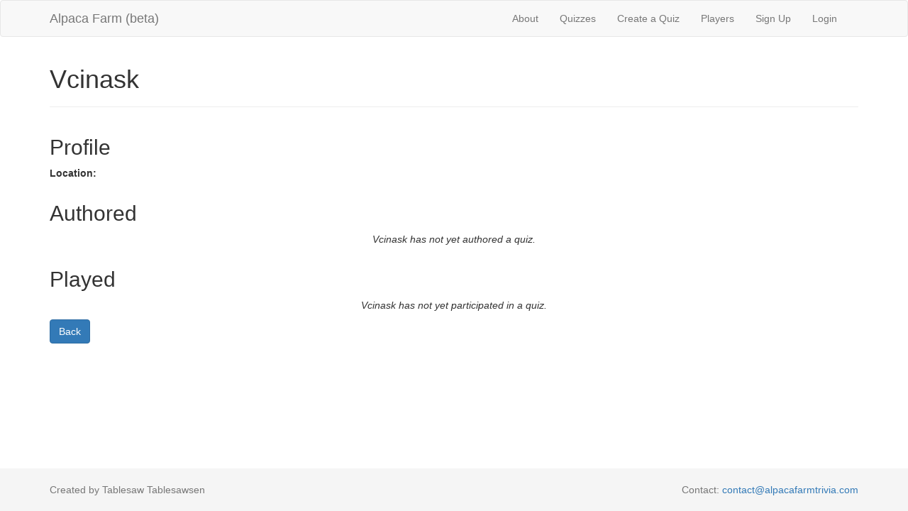

--- FILE ---
content_type: text/html; charset=utf-8
request_url: http://alpacafarmtrivia.herokuapp.com/players/9826
body_size: 2714
content:
<!DOCTYPE html>
<html>
<head>
  <title>AlpacaFarm</title>
  <link rel="stylesheet" media="all" href="/assets/application-b12c99378c13cc251766fb6bbdf0395b1c98c9238c81e6ed62689b4091eb9c8a.css" data-turbolinks-track="true" />
  <script src="/assets/application-6571d537e6a73d9208feecb434b5a59ec3bb0aaca023c54ac964d5ac5b0ecc61.js" data-turbolinks-track="true"></script>
  <meta name="csrf-param" content="authenticity_token" />
<meta name="csrf-token" content="qqacAXYBJkRd+sL6eoyFR6ZWHqauruL1SkzdigATuOpMB2HM1NDvCQqXhfV9zB/7PKaInnWCbuUs7dLA/DsSkQ==" />
  <meta name="viewport" content="width=device-width, initial-scale=1">
</head>
<body>

  <div class="navbar navbar-default">
  <div class="container">
    <div class="navbar-header">
      <button type="button" class="navbar-toggle collapsed"
              data-toggle="collapse" data-target="#collapsibleMenu">
        <span class="icon-bar"></span>
        <span class="icon-bar"></span>
        <span class="icon-bar"></span>
      </button>
      <a class="navbar-brand" href="/">Alpaca Farm (beta)</a>
    </div>
    <div class="collapse navbar-collapse navbar-right" id="collapsibleMenu">
      <ul class="nav navbar-nav">
        <li><a href="/about">About</a></li> 
        <li><a href="/quizzes">Quizzes</a></li> 
        <li><a href="/quizzes/new">Create a Quiz</a></li> 
        <li><a href="/players">Players</a></li>
          <li>
    <a href="/users/sign_up">Sign Up</a>
  </li>

          <li>
  <a href="/users/sign_in">Login</a>  
  </li>

      </ul>
    </div>
  </div>
</div>

  

  <div class="container">
    <div class="page-header">
  <h1>
    Vcinask
    <small></small>
  </h1>
</div>

<div class="row">
  <div class="col-xs-8 col-xs-offset-2 col-md-6 col-md-offset-0" >
    <h2>Profile</h2>
    <p>
      <strong>Location:</strong>
      
    </p>

  </div>

  <div class="col-xs-12 col-md-6">
  </div>
</div>

<div class="row">
  <div class="col-xs-12">
    <h2>Authored</h2>
      <p class="text-center">
        <em>
            Vcinask has
          not yet authored a quiz.
        </em>
      </p>
  </div>
</div>

<div class="row">
  <div class="col-xs-12">
    <h2>Played</h2>
      <p class="text-center">
        <em>
            Vcinask has
          not yet participated in a quiz.
        </em>
      </p>
  </div>
</div>

<a class="btn btn-primary pull-left" href="/players">Back</a>

  </div>
  
  <footer class="footer">
  <div class="container">
    <p class="text-muted">
      Created by Tablesaw Tablesawsen
      <span class="pull-right">
        Contact:
        <a href="mailto:contact@alpacafarmtrivia.com">contact@alpacafarmtrivia.com</a>
      </span>
    </p>
  </div>
</footer>


</body>
</html>


--- FILE ---
content_type: application/javascript
request_url: http://alpacafarmtrivia.herokuapp.com/assets/application-6571d537e6a73d9208feecb434b5a59ec3bb0aaca023c54ac964d5ac5b0ecc61.js
body_size: 55828
content:
function updateNumbers(){$(".quiz-form-question-column:visible").each(function(t){$(this).find(".movable-question-number-text").each(function(){$(this).html(t+1)}),$(this).find(".movable-question-number-value").each(function(){$(this).val(t+1)})}),enforceMinMax()}function enforceMinMax(){var t=$(".quiz-form-question-column:visible").size();5<t?$(".delete-question").attr("disabled",null):$(".delete-question").attr("disabled",!0),t<25?$(".add-new-question").attr("disabled",null):$(".add-new-question").attr("disabled",!0)}!function(t,e){"object"==typeof module&&"object"==typeof module.exports?module.exports=t.document?e(t,!0):function(t){if(!t.document)throw new Error("jQuery requires a window with a document");return e(t)}:e(t)}("undefined"!=typeof window?window:this,function(E,t){function a(t){var e=!!t&&"length"in t&&t.length,n=ht.type(t);return"function"!==n&&!ht.isWindow(t)&&("array"===n||0===e||"number"==typeof e&&0<e&&e-1 in t)}function e(t,n,i){if(ht.isFunction(n))return ht.grep(t,function(t,e){return!!n.call(t,e,t)!==i});if(n.nodeType)return ht.grep(t,function(t){return t===n!==i});if("string"==typeof n){if(Et.test(n))return ht.filter(n,t,i);n=ht.filter(n,t)}return ht.grep(t,function(t){return-1<ht.inArray(t,n)!==i})}function n(t,e){for(;(t=t[e])&&1!==t.nodeType;);return t}function c(t){var n={};return ht.each(t.match(Dt)||[],function(t,e){n[e]=!0}),n}function r(){it.addEventListener?(it.removeEventListener("DOMContentLoaded",o),E.removeEventListener("load",o)):(it.detachEvent("onreadystatechange",o),E.detachEvent("onload",o))}function o(){(it.addEventListener||"load"===E.event.type||"complete"===it.readyState)&&(r(),ht.ready())}function l(t,e,n){if(n===undefined&&1===t.nodeType){var i="data-"+e.replace(Pt,"-$1").toLowerCase();if("string"==typeof(n=t.getAttribute(i))){try{n="true"===n||"false"!==n&&("null"===n?null:+n+""===n?+n:qt.test(n)?ht.parseJSON(n):n)}catch(r){}ht.data(t,e,n)}else n=undefined}return n}function u(t){var e;for(e in t)if(("data"!==e||!ht.isEmptyObject(t[e]))&&"toJSON"!==e)return!1;return!0}function i(t,e,n,i){if(Rt(t)){var r,o,s=ht.expando,a=t.nodeType,l=a?ht.cache:t,u=a?t[s]:t[s]&&s;if(u&&l[u]&&(i||l[u].data)||n!==undefined||"string"!=typeof e)return u||(u=a?t[s]=nt.pop()||ht.guid++:s),l[u]||(l[u]=a?{}:{toJSON:ht.noop}),"object"!=typeof e&&"function"!=typeof e||(i?l[u]=ht.extend(l[u],e):l[u].data=ht.extend(l[u].data,e)),o=l[u],i||(o.data||(o.data={}),o=o.data),n!==undefined&&(o[ht.camelCase(e)]=n),"string"==typeof e?null==(r=o[e])&&(r=o[ht.camelCase(e)]):r=o,r}}function s(t,e,n){if(Rt(t)){var i,r,o=t.nodeType,s=o?ht.cache:t,a=o?t[ht.expando]:ht.expando;if(s[a]){if(e&&(i=n?s[a]:s[a].data)){r=(e=ht.isArray(e)?e.concat(ht.map(e,ht.camelCase)):e in i?[e]:(e=ht.camelCase(e))in i?[e]:e.split(" ")).length;for(;r--;)delete i[e[r]];if(n?!u(i):!ht.isEmptyObject(i))return}(n||(delete s[a].data,u(s[a])))&&(o?ht.cleanData([t],!0):dt.deleteExpando||s!=s.window?delete s[a]:s[a]=undefined)}}}function d(t,e,n,i){var r,o=1,s=20,a=i?function(){return i.cur()}:function(){return ht.css(t,e,"")},l=a(),u=n&&n[3]||(ht.cssNumber[e]?"":"px"),c=(ht.cssNumber[e]||"px"!==u&&+l)&&Ot.exec(ht.css(t,e));if(c&&c[3]!==u)for(u=u||c[3],n=n||[],c=+l||1;c/=o=o||".5",ht.style(t,e,c+u),o!==(o=a()/l)&&1!==o&&--s;);return n&&(c=+c||+l||0,r=n[1]?c+(n[1]+1)*n[2]:+n[2],i&&(i.unit=u,i.start=c,i.end=r)),r}function g(t){var e=Xt.split("|"),n=t.createDocumentFragment();if(n.createElement)for(;e.length;)n.createElement(e.pop());return n}function y(t,e){var n,i,r=0,o="undefined"!=typeof t.getElementsByTagName?t.getElementsByTagName(e||"*"):"undefined"!=typeof t.querySelectorAll?t.querySelectorAll(e||"*"):undefined;if(!o)for(o=[],n=t.childNodes||t;null!=(i=n[r]);r++)!e||ht.nodeName(i,e)?o.push(i):ht.merge(o,y(i,e));return e===undefined||e&&ht.nodeName(t,e)?ht.merge([t],o):o}function v(t,e){for(var n,i=0;null!=(n=t[i]);i++)ht._data(n,"globalEval",!e||ht._data(e[i],"globalEval"))}function b(t){Wt.test(t.type)&&(t.defaultChecked=t.checked)}function m(t,e,n,i,r){for(var o,s,a,l,u,c,d,p=t.length,h=g(e),f=[],m=0;m<p;m++)if((s=t[m])||0===s)if("object"===ht.type(s))ht.merge(f,s.nodeType?[s]:s);else if(Qt.test(s)){for(l=l||h.appendChild(e.createElement("div")),u=(zt.exec(s)||["",""])[1].toLowerCase(),d=Kt[u]||Kt._default,l.innerHTML=d[1]+ht.htmlPrefilter(s)+d[2],o=d[0];o--;)l=l.lastChild;if(!dt.leadingWhitespace&&Vt.test(s)&&f.push(e.createTextNode(Vt.exec(s)[0])),!dt.tbody)for(o=(s="table"!==u||Gt.test(s)?"<table>"!==d[1]||Gt.test(s)?0:l:l.firstChild)&&s.childNodes.length;o--;)ht.nodeName(c=s.childNodes[o],"tbody")&&!c.childNodes.length&&s.removeChild(c);for(ht.merge(f,l.childNodes),l.textContent="";l.firstChild;)l.removeChild(l.firstChild);l=h.lastChild}else f.push(e.createTextNode(s));for(l&&h.removeChild(l),dt.appendChecked||ht.grep(y(f,"input"),b),m=0;s=f[m++];)if(i&&-1<ht.inArray(s,i))r&&r.push(s);else if(a=ht.contains(s.ownerDocument,s),l=y(h.appendChild(s),"script"),a&&v(l),n)for(o=0;s=l[o++];)Ut.test(s.type||"")&&n.push(s);return l=null,h}function p(){return!0}function h(){return!1}function f(){try{return it.activeElement}catch(t){}}function w(t,e,n,i,r,o){var s,a;if("object"==typeof e){for(a in"string"!=typeof n&&(i=i||n,n=undefined),e)w(t,a,n,i,e[a],o);return t}if(null==i&&null==r?(r=n,i=n=undefined):null==r&&("string"==typeof n?(r=i,i=undefined):(r=i,i=n,n=undefined)),!1===r)r=h;else if(!r)return t;return 1===o&&(s=r,(r=function(t){return ht().off(t),s.apply(this,arguments)}).guid=s.guid||(s.guid=ht.guid++)),t.each(function(){ht.event.add(this,e,r,i,n)})}function x(t,e){return ht.nodeName(t,"table")&&ht.nodeName(11!==e.nodeType?e:e.firstChild,"tr")?t.getElementsByTagName("tbody")[0]||t.appendChild(t.ownerDocument.createElement("tbody")):t}function T(t){return t.type=(null!==ht.find.attr(t,"type"))+"/"+t.type,t}function C(t){var e=ae.exec(t.type);return e?t.type=e[1]:t.removeAttribute("type"),t}function S(t,e){if(1===e.nodeType&&ht.hasData(t)){var n,i,r,o=ht._data(t),s=ht._data(e,o),a=o.events;if(a)for(n in delete s.handle,s.events={},a)for(i=0,r=a[n].length;i<r;i++)ht.event.add(e,n,a[n][i]);s.data&&(s.data=ht.extend({},s.data))}}function k(t,e){var n,i,r;if(1===e.nodeType){if(n=e.nodeName.toLowerCase(),!dt.noCloneEvent&&e[ht.expando]){for(i in(r=ht._data(e)).events)ht.removeEvent(e,i,r.handle);e.removeAttribute(ht.expando)}"script"===n&&e.text!==t.text?(T(e).text=t.text,C(e)):"object"===n?(e.parentNode&&(e.outerHTML=t.outerHTML),dt.html5Clone&&t.innerHTML&&!ht.trim(e.innerHTML)&&(e.innerHTML=t.innerHTML)):"input"===n&&Wt.test(t.type)?(e.defaultChecked=e.checked=t.checked,e.value!==t.value&&(e.value=t.value)):"option"===n?e.defaultSelected=e.selected=t.defaultSelected:"input"!==n&&"textarea"!==n||(e.defaultValue=t.defaultValue)}}function A(n,i,r,o){i=ot.apply([],i);var t,e,s,a,l,u,c=0,d=n.length,p=d-1,h=i[0],f=ht.isFunction(h);if(f||1<d&&"string"==typeof h&&!dt.checkClone&&se.test(h))return n.each(function(t){var e=n.eq(t);f&&(i[0]=h.call(this,t,e.html())),A(e,i,r,o)});if(d&&(t=(u=m(i,n[0].ownerDocument,!1,n,o)).firstChild,1===u.childNodes.length&&(u=t),t||o)){for(s=(a=ht.map(y(u,"script"),T)).length;c<d;c++)e=u,c!==p&&(e=ht.clone(e,!0,!0),s&&ht.merge(a,y(e,"script"))),r.call(n[c],e,c);if(s)for(l=a[a.length-1].ownerDocument,ht.map(a,C),c=0;c<s;c++)e=a[c],Ut.test(e.type||"")&&!ht._data(e,"globalEval")&&ht.contains(l,e)&&(e.src?ht._evalUrl&&ht._evalUrl(e.src):ht.globalEval((e.text||e.textContent||e.innerHTML||"").replace(le,"")));u=t=null}return n}function N(t,e,n){for(var i,r=e?ht.filter(e,t):t,o=0;null!=(i=r[o]);o++)n||1!==i.nodeType||ht.cleanData(y(i)),i.parentNode&&(n&&ht.contains(i.ownerDocument,i)&&v(y(i,"script")),i.parentNode.removeChild(i));return t}function L(t,e){var n=ht(e.createElement(t)).appendTo(e.body),i=ht.css(n[0],"display");return n.detach(),i}function D(t){var e=it,n=de[t];return n||("none"!==(n=L(t,e))&&n||((e=((ce=(ce||ht("<iframe frameborder='0' width='0' height='0'/>")).appendTo(e.documentElement))[0].contentWindow||ce[0].contentDocument).document).write(),e.close(),n=L(t,e),ce.detach()),de[t]=n),n}function $(t,e){return{get:function(){if(!t())return(this.get=e).apply(this,arguments);delete this.get}}}function R(t){if(t in ke)return t;for(var e=t.charAt(0).toUpperCase()+t.slice(1),n=Se.length;n--;)if((t=Se[n]+e)in ke)return t}function q(t,e){for(var n,i,r,o=[],s=0,a=t.length;s<a;s++)(i=t[s]).style&&(o[s]=ht._data(i,"olddisplay"),n=i.style.display,e?(o[s]||"none"!==n||(i.style.display=""),""===i.style.display&&Mt(i)&&(o[s]=ht._data(i,"olddisplay",D(i.nodeName)))):(r=Mt(i),(n&&"none"!==n||!r)&&ht._data(i,"olddisplay",r?n:ht.css(i,"display"))));for(s=0;s<a;s++)(i=t[s]).style&&(e&&"none"!==i.style.display&&""!==i.style.display||(i.style.display=e?o[s]||"":"none"));return t}function P(t,e,n){var i=Te.exec(e);return i?Math.max(0,i[1]-(n||0))+(i[2]||"px"):e}function I(t,e,n,i,r){for(var o=n===(i?"border":"content")?4:"width"===e?1:0,s=0;o<4;o+=2)"margin"===n&&(s+=ht.css(t,n+Bt[o],!0,r)),i?("content"===n&&(s-=ht.css(t,"padding"+Bt[o],!0,r)),"margin"!==n&&(s-=ht.css(t,"border"+Bt[o]+"Width",!0,r))):(s+=ht.css(t,"padding"+Bt[o],!0,r),"padding"!==n&&(s+=ht.css(t,"border"+Bt[o]+"Width",!0,r)));return s}function j(t,e,n){var i=!0,r="width"===e?t.offsetWidth:t.offsetHeight,o=ge(t),s=dt.boxSizing&&"border-box"===ht.css(t,"boxSizing",!1,o);if(r<=0||null==r){if(((r=ye(t,e,o))<0||null==r)&&(r=t.style[e]),he.test(r))return r;i=s&&(dt.boxSizingReliable()||r===t.style[e]),r=parseFloat(r)||0}return r+I(t,e,n||(s?"border":"content"),i,o)+"px"}function H(t,e,n,i,r){return new H.prototype.init(t,e,n,i,r)}function F(){return E.setTimeout(function(){Ae=undefined}),Ae=ht.now()}function O(t,e){var n,i={height:t},r=0;for(e=e?1:0;r<4;r+=2-e)i["margin"+(n=Bt[r])]=i["padding"+n]=t;return e&&(i.opacity=i.width=t),i}function B(t,e,n){for(var i,r=(W.tweeners[e]||[]).concat(W.tweeners["*"]),o=0,s=r.length;o<s;o++)if(i=r[o].call(n,e,t))return i}function M(e,t,n){var i,r,o,s,a,l,u,c=this,d={},p=e.style,h=e.nodeType&&Mt(e),f=ht._data(e,"fxshow");for(i in n.queue||(null==(a=ht._queueHooks(e,"fx")).unqueued&&(a.unqueued=0,l=a.empty.fire,a.empty.fire=function(){a.unqueued||l()}),a.unqueued++,c.always(function(){c.always(function(){a.unqueued--,ht.queue(e,"fx").length||a.empty.fire()})})),1===e.nodeType&&("height"in t||"width"in t)&&(n.overflow=[p.overflow,p.overflowX,p.overflowY],"inline"===("none"===(u=ht.css(e,"display"))?ht._data(e,"olddisplay")||D(e.nodeName):u)&&"none"===ht.css(e,"float")&&(dt.inlineBlockNeedsLayout&&"inline"!==D(e.nodeName)?p.zoom=1:p.display="inline-block")),n.overflow&&(p.overflow="hidden",dt.shrinkWrapBlocks()||c.always(function(){p.overflow=n.overflow[0],p.overflowX=n.overflow[1],p.overflowY=n.overflow[2]})),t)if(r=t[i],Pe.exec(r)){if(delete t[i],o=o||"toggle"===r,r===(h?"hide":"show")){if("show"!==r||!f||f[i]===undefined)continue;h=!0}d[i]=f&&f[i]||ht.style(e,i)}else u=undefined;if(ht.isEmptyObject(d))"inline"===("none"===u?D(e.nodeName):u)&&(p.display=u);else for(i in f?"hidden"in f&&(h=f.hidden):f=ht._data(e,"fxshow",{}),o&&(f.hidden=!h),h?ht(e).show():c.done(function(){ht(e).hide()}),c.done(function(){var t;for(t in ht._removeData(e,"fxshow"),d)ht.style(e,t,d[t])}),d)s=B(h?f[i]:0,i,c),i in f||(f[i]=s.start,h&&(s.end=s.start,s.start="width"===i||"height"===i?1:0))}function _(t,e){var n,i,r,o,s;for(n in t)if(r=e[i=ht.camelCase(n)],o=t[n],ht.isArray(o)&&(r=o[1],o=t[n]=o[0]),n!==i&&(t[i]=o,delete t[n]),(s=ht.cssHooks[i])&&"expand"in s)for(n in o=s.expand(o),delete t[i],o)n in t||(t[n]=o[n],e[n]=r);else e[i]=r}function W(o,t,e){var n,s,i=0,r=W.prefilters.length,a=ht.Deferred().always(function(){delete l.elem}),l=function(){if(s)return!1;for(var t=Ae||F(),e=Math.max(0,u.startTime+u.duration-t),n=1-(e/u.duration||0),i=0,r=u.tweens.length;i<r;i++)u.tweens[i].run(n);return a.notifyWith(o,[u,n,e]),n<1&&r?e:(a.resolveWith(o,[u]),!1)},u=a.promise({elem:o,props:ht.extend({},t),opts:ht.extend(!0,{specialEasing:{},easing:ht.easing._default},e),originalProperties:t,originalOptions:e,startTime:Ae||F(),duration:e.duration,tweens:[],createTween:function(t,e){var n=ht.Tween(o,u.opts,t,e,u.opts.specialEasing[t]||u.opts.easing);return u.tweens.push(n),n},stop:function(t){var e=0,n=t?u.tweens.length:0;if(s)return this;for(s=!0;e<n;e++)u.tweens[e].run(1);return t?(a.notifyWith(o,[u,1,0]),a.resolveWith(o,[u,t])):a.rejectWith(o,[u,t]),this}}),c=u.props;for(_(c,u.opts.specialEasing);i<r;i++)if(n=W.prefilters[i].call(u,o,c,u.opts))return ht.isFunction(n.stop)&&(ht._queueHooks(u.elem,u.opts.queue).stop=ht.proxy(n.stop,n)),n;return ht.map(c,B,u),ht.isFunction(u.opts.start)&&u.opts.start.call(o,u),ht.fx.timer(ht.extend(l,{elem:o,anim:u,queue:u.opts.queue})),u.progress(u.opts.progress).done(u.opts.done,u.opts.complete).fail(u.opts.fail).always(u.opts.always)}function z(t){return ht.attr(t,"class")||""}function U(o){return function(t,e){"string"!=typeof t&&(e=t,t="*");var n,i=0,r=t.toLowerCase().match(Dt)||[];if(ht.isFunction(e))for(;n=r[i++];)"+"===n.charAt(0)?(n=n.slice(1)||"*",(o[n]=o[n]||[]).unshift(e)):(o[n]=o[n]||[]).push(e)}}function V(e,r,o,s){function a(t){var i;return l[t]=!0,ht.each(e[t]||[],function(t,e){var n=e(r,o,s);return"string"!=typeof n||u||l[n]?u?!(i=n):void 0:(r.dataTypes.unshift(n),a(n),!1)}),i}var l={},u=e===sn;return a(r.dataTypes[0])||!l["*"]&&a("*")}function X(t,e){var n,i,r=ht.ajaxSettings.flatOptions||{};for(i in e)e[i]!==undefined&&((r[i]?t:n||(n={}))[i]=e[i]);return n&&ht.extend(!0,t,n),t}function K(t,e,n){for(var i,r,o,s,a=t.contents,l=t.dataTypes;"*"===l[0];)l.shift(),r===undefined&&(r=t.mimeType||e.getResponseHeader("Content-Type"));if(r)for(s in a)if(a[s]&&a[s].test(r)){l.unshift(s);break}if(l[0]in n)o=l[0];else{for(s in n){if(!l[0]||t.converters[s+" "+l[0]]){o=s;break}i||(i=s)}o=o||i}if(o)return o!==l[0]&&l.unshift(o),n[o]}function Q(t,e,n,i){var r,o,s,a,l,u={},c=t.dataTypes.slice();if(c[1])for(s in t.converters)u[s.toLowerCase()]=t.converters[s];for(o=c.shift();o;)if(t.responseFields[o]&&(n[t.responseFields[o]]=e),!l&&i&&t.dataFilter&&(e=t.dataFilter(e,t.dataType)),l=o,o=c.shift())if("*"===o)o=l;else if("*"!==l&&l!==o){if(!(s=u[l+" "+o]||u["* "+o]))for(r in u)if((a=r.split(" "))[1]===o&&(s=u[l+" "+a[0]]||u["* "+a[0]])){!0===s?s=u[r]:!0!==u[r]&&(o=a[0],c.unshift(a[1]));break}if(!0!==s)if(s&&t["throws"])e=s(e);else try{e=s(e)}catch(d){return{state:"parsererror",error:s?d:"No conversion from "+l+" to "+o}}}return{state:"success",data:e}}function G(t){return t.style&&t.style.display||ht.css(t,"display")}function Y(t){if(!ht.contains(t.ownerDocument||it,t))return!0;for(;t&&1===t.nodeType;){if("none"===G(t)||"hidden"===t.type)return!0;t=t.parentNode}return!1}function J(n,t,i,r){var e;if(ht.isArray(t))ht.each(t,function(t,e){i||dn.test(n)?r(n,e):J(n+"["+("object"==typeof e&&null!=e?t:"")+"]",e,i,r)});else if(i||"object"!==ht.type(t))r(n,t);else for(e in t)J(n+"["+e+"]",t[e],i,r)}function Z(){try{return new E.XMLHttpRequest}catch(t){}}function tt(){try{return new E.ActiveXObject("Microsoft.XMLHTTP")}catch(t){}}function et(t){return ht.isWindow(t)?t:9===t.nodeType&&(t.defaultView||t.parentWindow)}var nt=[],it=E.document,rt=nt.slice,ot=nt.concat,st=nt.push,at=nt.indexOf,lt={},ut=lt.toString,ct=lt.hasOwnProperty,dt={},pt="1.12.4",ht=function(t,e){return new ht.fn.init(t,e)},ft=/^[\s\uFEFF\xA0]+|[\s\uFEFF\xA0]+$/g,mt=/^-ms-/,gt=/-([\da-z])/gi,yt=function(t,e){return e.toUpperCase()};ht.fn=ht.prototype={jquery:pt,constructor:ht,selector:"",length:0,toArray:function(){return rt.call(this)},get:function(t){return null!=t?t<0?this[t+this.length]:this[t]:rt.call(this)},pushStack:function(t){var e=ht.merge(this.constructor(),t);return e.prevObject=this,e.context=this.context,e},each:function(t){return ht.each(this,t)},map:function(n){return this.pushStack(ht.map(this,function(t,e){return n.call(t,e,t)}))},slice:function(){return this.pushStack(rt.apply(this,arguments))},first:function(){return this.eq(0)},last:function(){return this.eq(-1)},eq:function(t){var e=this.length,n=+t+(t<0?e:0);return this.pushStack(0<=n&&n<e?[this[n]]:[])},end:function(){return this.prevObject||this.constructor()},push:st,sort:nt.sort,splice:nt.splice},ht.extend=ht.fn.extend=function(t){var e,n,i,r,o,s,a=t||{},l=1,u=arguments.length,c=!1;for("boolean"==typeof a&&(c=a,a=arguments[l]||{},l++),"object"==typeof a||ht.isFunction(a)||(a={}),l===u&&(a=this,l--);l<u;l++)if(null!=(o=arguments[l]))for(r in o)e=a[r],a!==(i=o[r])&&(c&&i&&(ht.isPlainObject(i)||(n=ht.isArray(i)))?(n?(n=!1,s=e&&ht.isArray(e)?e:[]):s=e&&ht.isPlainObject(e)?e:{},a[r]=ht.extend(c,s,i)):i!==undefined&&(a[r]=i));return a},ht.extend({expando:"jQuery"+(pt+Math.random()).replace(/\D/g,""),isReady:!0,error:function(t){throw new Error(t)},noop:function(){},isFunction:function(t){return"function"===ht.type(t)},isArray:Array.isArray||function(t){return"array"===ht.type(t)},isWindow:function(t){return null!=t&&t==t.window},isNumeric:function(t){var e=t&&t.toString();return!ht.isArray(t)&&0<=e-parseFloat(e)+1},isEmptyObject:function(t){var e;for(e in t)return!1;return!0},isPlainObject:function(t){var e;if(!t||"object"!==ht.type(t)||t.nodeType||ht.isWindow(t))return!1;try{if(t.constructor&&!ct.call(t,"constructor")&&!ct.call(t.constructor.prototype,"isPrototypeOf"))return!1}catch(n){return!1}if(!dt.ownFirst)for(e in t)return ct.call(t,e);for(e in t);return e===undefined||ct.call(t,e)},type:function(t){return null==t?t+"":"object"==typeof t||"function"==typeof t?lt[ut.call(t)]||"object":typeof t},globalEval:function(t){t&&ht.trim(t)&&(E.execScript||function(t){E.eval.call(E,t)})(t)},camelCase:function(t){return t.replace(mt,"ms-").replace(gt,yt)},nodeName:function(t,e){return t.nodeName&&t.nodeName.toLowerCase()===e.toLowerCase()},each:function(t,e){var n,i=0;if(a(t))for(n=t.length;i<n&&!1!==e.call(t[i],i,t[i]);i++);else for(i in t)if(!1===e.call(t[i],i,t[i]))break;return t},trim:function(t){return null==t?"":(t+"").replace(ft,"")},makeArray:function(t,e){var n=e||[];return null!=t&&(a(Object(t))?ht.merge(n,"string"==typeof t?[t]:t):st.call(n,t)),n},inArray:function(t,e,n){var i;if(e){if(at)return at.call(e,t,n);for(i=e.length,n=n?n<0?Math.max(0,i+n):n:0;n<i;n++)if(n in e&&e[n]===t)return n}return-1},merge:function(t,e){for(var n=+e.length,i=0,r=t.length;i<n;)t[r++]=e[i++];if(n!=n)for(;e[i]!==undefined;)t[r++]=e[i++];return t.length=r,t},grep:function(t,e,n){for(var i=[],r=0,o=t.length,s=!n;r<o;r++)!e(t[r],r)!==s&&i.push(t[r]);return i},map:function(t,e,n){var i,r,o=0,s=[];if(a(t))for(i=t.length;o<i;o++)null!=(r=e(t[o],o,n))&&s.push(r);else for(o in t)null!=(r=e(t[o],o,n))&&s.push(r);return ot.apply([],s)},guid:1,proxy:function(t,e){var n,i,r;return"string"==typeof e&&(r=t[e],e=t,t=r),ht.isFunction(t)?(n=rt.call(arguments,2),(i=function(){return t.apply(e||this,n.concat(rt.call(arguments)))}).guid=t.guid=t.guid||ht.guid++,i):undefined},now:function(){return+new Date},support:dt}),"function"==typeof Symbol&&(ht.fn[Symbol.iterator]=nt[Symbol.iterator]),ht.each("Boolean Number String Function Array Date RegExp Object Error Symbol".split(" "),function(t,e){lt["[object "+e+"]"]=e.toLowerCase()});var vt=function(n){function w(t,e,n,i){var r,o,s,a,l,u,c,d,p=e&&e.ownerDocument,h=e?e.nodeType:9;if(n=n||[],"string"!=typeof t||!t||1!==h&&9!==h&&11!==h)return n;if(!i&&((e?e.ownerDocument||e:B)!==R&&$(e),e=e||R,P)){if(11!==h&&(u=yt.exec(t)))if(r=u[1]){if(9===h){if(!(s=e.getElementById(r)))return n;if(s.id===r)return n.push(s),n}else if(p&&(s=p.getElementById(r))&&F(e,s)&&s.id===r)return n.push(s),n}else{if(u[2])return J.apply(n,e.getElementsByTagName(t)),n;if((r=u[3])&&y.getElementsByClassName&&e.getElementsByClassName)return J.apply(n,e.getElementsByClassName(r)),n}if(y.qsa&&!U[t+" "]&&(!I||!I.test(t))){if(1!==h)p=e,d=t;else if("object"!==e.nodeName.toLowerCase()){for((a=e.getAttribute("id"))?a=a.replace(bt,"\\$&"):e.setAttribute("id",a=O),o=(c=S(t)).length,l=pt.test(a)?"#"+a:"[id='"+a+"']";o--;)c[o]=l+" "+g(c[o]);d=c.join(","),p=vt.test(t)&&m(e.parentNode)||e}if(d)try{return J.apply(n,p.querySelectorAll(d)),n}catch(f){}finally{a===O&&e.removeAttribute("id")}}}return A(t.replace(at,"$1"),e,n,i)}function t(){function n(t,e){return i.push(t+" ")>T.cacheLength&&delete n[i.shift()],n[t+" "]=e}var i=[];return n}function l(t){return t[O]=!0,t}function r(t){var e=R.createElement("div");try{return!!t(e)}catch(n){return!1}finally{e.parentNode&&e.parentNode.removeChild(e),e=null}}function e(t,e){for(var n=t.split("|"),i=n.length;i--;)T.attrHandle[n[i]]=e}function u(t,e){var n=e&&t,i=n&&1===t.nodeType&&1===e.nodeType&&(~e.sourceIndex||X)-(~t.sourceIndex||X);if(i)return i;if(n)for(;n=n.nextSibling;)if(n===e)return-1;return t?1:-1}function i(e){return function(t){return"input"===t.nodeName.toLowerCase()&&t.type===e}}function o(n){return function(t){var e=t.nodeName.toLowerCase();return("input"===e||"button"===e)&&t.type===n}}function s(s){return l(function(o){return o=+o,l(function(t,e){for(var n,i=s([],t.length,o),r=i.length;r--;)t[n=i[r]]&&(t[n]=!(e[n]=t[n]))})})}function m(t){return t&&"undefined"!=typeof t.getElementsByTagName&&t}function a(){}function g(t){for(var e=0,n=t.length,i="";e<n;e++)i+=t[e].value;return i}function d(a,t,e){var l=t.dir,u=e&&"parentNode"===l,c=_++;return t.first?function(t,e,n){for(;t=t[l];)if(1===t.nodeType||u)return a(t,e,n)}:function(t,e,n){var i,r,o,s=[M,c];if(n){for(;t=t[l];)if((1===t.nodeType||u)&&a(t,e,n))return!0}else for(;t=t[l];)if(1===t.nodeType||u){if((i=(r=(o=t[O]||(t[O]={}))[t.uniqueID]||(o[t.uniqueID]={}))[l])&&i[0]===M&&i[1]===c)return s[2]=i[2];if((r[l]=s)[2]=a(t,e,n))return!0}}}function p(r){return 1<r.length?function(t,e,n){for(var i=r.length;i--;)if(!r[i](t,e,n))return!1;return!0}:r[0]}function v(t,e,n){for(var i=0,r=e.length;i<r;i++)w(t,e[i],n);return n}function x(t,e,n,i,r){for(var o,s=[],a=0,l=t.length,u=null!=e;a<l;a++)(o=t[a])&&(n&&!n(o,i,r)||(s.push(o),u&&e.push(a)));return s}function b(h,f,m,g,y,t){return g&&!g[O]&&(g=b(g)),y&&!y[O]&&(y=b(y,t)),l(function(t,e,n,i){var r,o,s,a=[],l=[],u=e.length,c=t||v(f||"*",n.nodeType?[n]:n,[]),d=!h||!t&&f?c:x(c,a,h,n,i),p=m?y||(t?h:u||g)?[]:e:d;if(m&&m(d,p,n,i),g)for(r=x(p,l),g(r,[],n,i),o=r.length;o--;)(s=r[o])&&(p[l[o]]=!(d[l[o]]=s));if(t){if(y||h){if(y){for(r=[],o=p.length;o--;)(s=p[o])&&r.push(d[o]=s);y(null,p=[],r,i)}for(o=p.length;o--;)(s=p[o])&&-1<(r=y?tt(t,s):a[o])&&(t[r]=!(e[r]=s))}}else p=x(p===e?p.splice(u,p.length):p),y?y(null,e,p,i):J.apply(e,p)})}function h(t){for(var r,e,n,i=t.length,o=T.relative[t[0].type],s=o||T.relative[" "],a=o?1:0,l=d(function(t){return t===r},s,!0),u=d(function(t){return-1<tt(r,t)},s,!0),c=[function(t,e,n){var i=!o&&(n||e!==N)||((r=e).nodeType?l(t,e,n):u(t,e,n));return r=null,i}];a<i;a++)if(e=T.relative[t[a].type])c=[d(p(c),e)];else{if((e=T.filter[t[a].type].apply(null,t[a].matches))[O]){for(n=++a;n<i&&!T.relative[t[n].type];n++);return b(1<a&&p(c),1<a&&g(t.slice(0,a-1).concat({value:" "===t[a-2].type?"*":""})).replace(at,"$1"),e,a<n&&h(t.slice(a,n)),n<i&&h(t=t.slice(n)),n<i&&g(t))}c.push(e)}return p(c)}function c(g,y){var v=0<y.length,b=0<g.length,t=function(t,e,n,i,r){var o,s,a,l=0,u="0",c=t&&[],d=[],p=N,h=t||b&&T.find.TAG("*",r),f=M+=null==p?1:Math.random()||.1,m=h.length;for(r&&(N=e===R||e||r);u!==m&&null!=(o=h[u]);u++){if(b&&o){for(s=0,e||o.ownerDocument===R||($(o),n=!P);a=g[s++];)if(a(o,e||R,n)){i.push(o);break}r&&(M=f)}v&&((o=!a&&o)&&l--,t&&c.push(o))}if(l+=u,v&&u!==l){for(s=0;a=y[s++];)a(c,d,e,n);if(t){if(0<l)for(;u--;)c[u]||d[u]||(d[u]=G.call(i));d=x(d)}J.apply(i,d),r&&!t&&0<d.length&&1<l+y.length&&w.uniqueSort(i)}return r&&(M=f,N=p),c};return v?l(t):t}var f,y,T,E,C,S,k,A,N,L,D,$,R,q,P,I,j,H,F,O="sizzle"+1*new Date,B=n.document,M=0,_=0,W=t(),z=t(),U=t(),V=function(t,e){return t===e&&(D=!0),0},X=1<<31,K={}.hasOwnProperty,Q=[],G=Q.pop,Y=Q.push,J=Q.push,Z=Q.slice,tt=function(t,e){for(var n=0,i=t.length;n<i;n++)if(t[n]===e)return n;return-1},et="checked|selected|async|autofocus|autoplay|controls|defer|disabled|hidden|ismap|loop|multiple|open|readonly|required|scoped",nt="[\\x20\\t\\r\\n\\f]",it="(?:\\\\.|[\\w-]|[^\\x00-\\xa0])+",rt="\\["+nt+"*("+it+")(?:"+nt+"*([*^$|!~]?=)"+nt+"*(?:'((?:\\\\.|[^\\\\'])*)'|\"((?:\\\\.|[^\\\\\"])*)\"|("+it+"))|)"+nt+"*\\]",ot=":("+it+")(?:\\((('((?:\\\\.|[^\\\\'])*)'|\"((?:\\\\.|[^\\\\\"])*)\")|((?:\\\\.|[^\\\\()[\\]]|"+rt+")*)|.*)\\)|)",st=new RegExp(nt+"+","g"),at=new RegExp("^"+nt+"+|((?:^|[^\\\\])(?:\\\\.)*)"+nt+"+$","g"),lt=new RegExp("^"+nt+"*,"+nt+"*"),ut=new RegExp("^"+nt+"*([>+~]|"+nt+")"+nt+"*"),ct=new RegExp("="+nt+"*([^\\]'\"]*?)"+nt+"*\\]","g"),dt=new RegExp(ot),pt=new RegExp("^"+it+"$"),ht={ID:new RegExp("^#("+it+")"),CLASS:new RegExp("^\\.("+it+")"),TAG:new RegExp("^("+it+"|[*])"),ATTR:new RegExp("^"+rt),PSEUDO:new RegExp("^"+ot),CHILD:new RegExp("^:(only|first|last|nth|nth-last)-(child|of-type)(?:\\("+nt+"*(even|odd|(([+-]|)(\\d*)n|)"+nt+"*(?:([+-]|)"+nt+"*(\\d+)|))"+nt+"*\\)|)","i"),bool:new RegExp("^(?:"+et+")$","i"),needsContext:new RegExp("^"+nt+"*[>+~]|:(even|odd|eq|gt|lt|nth|first|last)(?:\\("+nt+"*((?:-\\d)?\\d*)"+nt+"*\\)|)(?=[^-]|$)","i")},ft=/^(?:input|select|textarea|button)$/i,mt=/^h\d$/i,gt=/^[^{]+\{\s*\[native \w/,yt=/^(?:#([\w-]+)|(\w+)|\.([\w-]+))$/,vt=/[+~]/,bt=/'|\\/g,wt=new RegExp("\\\\([\\da-f]{1,6}"+nt+"?|("+nt+")|.)","ig"),xt=function(t,e,n){var i="0x"+e-65536;return i!=i||n?e:i<0?String.fromCharCode(i+65536):String.fromCharCode(i>>10|55296,1023&i|56320)},Tt=function(){$()};try{J.apply(Q=Z.call(B.childNodes),B.childNodes),Q[B.childNodes.length].nodeType}catch(Et){J={apply:Q.length?function(t,e){Y.apply(t,Z.call(e))}:function(t,e){for(var n=t.length,i=0;t[n++]=e[i++];);t.length=n-1}}}for(f in y=w.support={},C=w.isXML=function(t){var e=t&&(t.ownerDocument||t).documentElement;return!!e&&"HTML"!==e.nodeName},$=w.setDocument=function(t){var e,n,i=t?t.ownerDocument||t:B;return i!==R&&9===i.nodeType&&i.documentElement&&(q=(R=i).documentElement,P=!C(R),(n=R.defaultView)&&n.top!==n&&(n.addEventListener?n.addEventListener("unload",Tt,!1):n.attachEvent&&n.attachEvent("onunload",Tt)),y.attributes=r(function(t){return t.className="i",!t.getAttribute("className")}),y.getElementsByTagName=r(function(t){return t.appendChild(R.createComment("")),!t.getElementsByTagName("*").length}),y.getElementsByClassName=gt.test(R.getElementsByClassName),y.getById=r(function(t){return q.appendChild(t).id=O,!R.getElementsByName||!R.getElementsByName(O).length}),y.getById?(T.find.ID=function(t,e){if("undefined"!=typeof e.getElementById&&P){var n=e.getElementById(t);return n?[n]:[]}},T.filter.ID=function(t){var e=t.replace(wt,xt);return function(t){return t.getAttribute("id")===e}}):(delete T.find.ID,T.filter.ID=function(t){var n=t.replace(wt,xt);return function(t){var e="undefined"!=typeof t.getAttributeNode&&t.getAttributeNode("id");return e&&e.value===n}}),T.find.TAG=y.getElementsByTagName?function(t,e){return"undefined"!=typeof e.getElementsByTagName?e.getElementsByTagName(t):y.qsa?e.querySelectorAll(t):void 0}:function(t,e){var n,i=[],r=0,o=e.getElementsByTagName(t);if("*"!==t)return o;for(;n=o[r++];)1===n.nodeType&&i.push(n);return i},T.find.CLASS=y.getElementsByClassName&&function(t,e){if("undefined"!=typeof e.getElementsByClassName&&P)return e.getElementsByClassName(t)},j=[],I=[],(y.qsa=gt.test(R.querySelectorAll))&&(r(function(t){q.appendChild(t).innerHTML="<a id='"+O+"'></a><select id='"+O+"-\r\\' msallowcapture=''><option selected=''></option></select>",t.querySelectorAll("[msallowcapture^='']").length&&I.push("[*^$]="+nt+"*(?:''|\"\")"),t.querySelectorAll("[selected]").length||I.push("\\["+nt+"*(?:value|"+et+")"),t.querySelectorAll("[id~="+O+"-]").length||I.push("~="),t.querySelectorAll(":checked").length||I.push(":checked"),t.querySelectorAll("a#"+O+"+*").length||I.push(".#.+[+~]")}),r(function(t){var e=R.createElement("input");e.setAttribute("type","hidden"),t.appendChild(e).setAttribute("name","D"),t.querySelectorAll("[name=d]").length&&I.push("name"+nt+"*[*^$|!~]?="),t.querySelectorAll(":enabled").length||I.push(":enabled",":disabled"),t.querySelectorAll("*,:x"),I.push(",.*:")})),(y.matchesSelector=gt.test(H=q.matches||q.webkitMatchesSelector||q.mozMatchesSelector||q.oMatchesSelector||q.msMatchesSelector))&&r(function(t){y.disconnectedMatch=H.call(t,"div"),H.call(t,"[s!='']:x"),j.push("!=",ot)}),I=I.length&&new RegExp(I.join("|")),j=j.length&&new RegExp(j.join("|")),e=gt.test(q.compareDocumentPosition),F=e||gt.test(q.contains)?function(t,e){var n=9===t.nodeType?t.documentElement:t,i=e&&e.parentNode;return t===i||!(!i||1!==i.nodeType||!(n.contains?n.contains(i):t.compareDocumentPosition&&16&t.compareDocumentPosition(i)))}:function(t,e){if(e)for(;e=e.parentNode;)if(e===t)return!0;return!1},V=e?function(t,e){if(t===e)return D=!0,0;var n=!t.compareDocumentPosition-!e.compareDocumentPosition;return n||(1&(n=(t.ownerDocument||t)===(e.ownerDocument||e)?t.compareDocumentPosition(e):1)||!y.sortDetached&&e.compareDocumentPosition(t)===n?t===R||t.ownerDocument===B&&F(B,t)?-1:e===R||e.ownerDocument===B&&F(B,e)?1:L?tt(L,t)-tt(L,e):0:4&n?-1:1)}:function(t,e){if(t===e)return D=!0,0;var n,i=0,r=t.parentNode,o=e.parentNode,s=[t],a=[e];if(!r||!o)return t===R?-1:e===R?1:r?-1:o?1:L?tt(L,t)-tt(L,e):0;if(r===o)return u(t,e);for(n=t;n=n.parentNode;)s.unshift(n);for(n=e;n=n.parentNode;)a.unshift(n);for(;s[i]===a[i];)i++;return i?u(s[i],a[i]):s[i]===B?-1:a[i]===B?1:0}),R},w.matches=function(t,e){return w(t,null,null,e)},w.matchesSelector=function(t,e){if((t.ownerDocument||t)!==R&&$(t),e=e.replace(ct,"='$1']"),y.matchesSelector&&P&&!U[e+" "]&&(!j||!j.test(e))&&(!I||!I.test(e)))try{var n=H.call(t,e);if(n||y.disconnectedMatch||t.document&&11!==t.document.nodeType)return n}catch(Et){}return 0<w(e,R,null,[t]).length},w.contains=function(t,e){return(t.ownerDocument||t)!==R&&$(t),F(t,e)},w.attr=function(t,e){(t.ownerDocument||t)!==R&&$(t);var n=T.attrHandle[e.toLowerCase()],i=n&&K.call(T.attrHandle,e.toLowerCase())?n(t,e,!P):undefined;return i!==undefined?i:y.attributes||!P?t.getAttribute(e):(i=t.getAttributeNode(e))&&i.specified?i.value:null},w.error=function(t){throw new Error("Syntax error, unrecognized expression: "+t)},w.uniqueSort=function(t){var e,n=[],i=0,r=0;if(D=!y.detectDuplicates,L=!y.sortStable&&t.slice(0),t.sort(V),D){for(;e=t[r++];)e===t[r]&&(i=n.push(r));for(;i--;)t.splice(n[i],1)}return L=null,t},E=w.getText=function(t){var e,n="",i=0,r=t.nodeType;if(r){if(1===r||9===r||11===r){if("string"==typeof t.textContent)return t.textContent;for(t=t.firstChild;t;t=t.nextSibling)n+=E(t)}else if(3===r||4===r)return t.nodeValue}else for(;e=t[i++];)n+=E(e);return n},(T=w.selectors={cacheLength:50,createPseudo:l,match:ht,attrHandle:{},find:{},relative:{">":{dir:"parentNode",first:!0}," ":{dir:"parentNode"},"+":{dir:"previousSibling",first:!0},"~":{dir:"previousSibling"}},preFilter:{ATTR:function(t){return t[1]=t[1].replace(wt,xt),t[3]=(t[3]||t[4]||t[5]||"").replace(wt,xt),"~="===t[2]&&(t[3]=" "+t[3]+" "),t.slice(0,4)},CHILD:function(t){return t[1]=t[1].toLowerCase(),"nth"===t[1].slice(0,3)?(t[3]||w.error(t[0]),t[4]=+(t[4]?t[5]+(t[6]||1):2*("even"===t[3]||"odd"===t[3])),t[5]=+(t[7]+t[8]||"odd"===t[3])):t[3]&&w.error(t[0]),t},PSEUDO:function(t){var e,n=!t[6]&&t[2];return ht.CHILD.test(t[0])?null:(t[3]?t[2]=t[4]||t[5]||"":n&&dt.test(n)&&(e=S(n,!0))&&(e=n.indexOf(")",n.length-e)-n.length)&&(t[0]=t[0].slice(0,e),t[2]=n.slice(0,e)),t.slice(0,3))}},filter:{TAG:function(t){var e=t.replace(wt,xt).toLowerCase();return"*"===t?function(){return!0}:function(t){return t.nodeName&&t.nodeName.toLowerCase()===e}},CLASS:function(t){var e=W[t+" "];return e||(e=new RegExp("(^|"+nt+")"+t+"("+nt+"|$)"))&&W(t,function(t){return e.test("string"==typeof t.className&&t.className||"undefined"!=typeof t.getAttribute&&t.getAttribute("class")||"")})},ATTR:function(n,i,r){return function(t){var e=w.attr(t,n);return null==e?"!="===i:!i||(e+="","="===i?e===r:"!="===i?e!==r:"^="===i?r&&0===e.indexOf(r):"*="===i?r&&-1<e.indexOf(r):"$="===i?r&&e.slice(-r.length)===r:"~="===i?-1<(" "+e.replace(st," ")+" ").indexOf(r):"|="===i&&(e===r||e.slice(0,r.length+1)===r+"-"))}},CHILD:function(f,t,e,m,g){var y="nth"!==f.slice(0,3),v="last"!==f.slice(-4),b="of-type"===t;return 1===m&&0===g?function(t){return!!t.parentNode}:function(t,e,n){var i,r,o,s,a,l,u=y!==v?"nextSibling":"previousSibling",c=t.parentNode,d=b&&t.nodeName.toLowerCase(),p=!n&&!b,h=!1;if(c){if(y){for(;u;){for(s=t;s=s[u];)if(b?s.nodeName.toLowerCase()===d:1===s.nodeType)return!1;l=u="only"===f&&!l&&"nextSibling"}return!0}if(l=[v?c.firstChild:c.lastChild],v&&p){for(h=(a=(i=(r=(o=(s=c)[O]||(s[O]={}))[s.uniqueID]||(o[s.uniqueID]={}))[f]||[])[0]===M&&i[1])&&i[2],s=a&&c.childNodes[a];s=++a&&s&&s[u]||(h=a=0)||l.pop();)if(1===s.nodeType&&++h&&s===t){r[f]=[M,a,h];break}}else if(p&&(h=a=(i=(r=(o=(s=t)[O]||(s[O]={}))[s.uniqueID]||(o[s.uniqueID]={}))[f]||[])[0]===M&&i[1]),!1===h)for(;(
s=++a&&s&&s[u]||(h=a=0)||l.pop())&&((b?s.nodeName.toLowerCase()!==d:1!==s.nodeType)||!++h||(p&&((r=(o=s[O]||(s[O]={}))[s.uniqueID]||(o[s.uniqueID]={}))[f]=[M,h]),s!==t)););return(h-=g)===m||h%m==0&&0<=h/m}}},PSEUDO:function(t,o){var e,s=T.pseudos[t]||T.setFilters[t.toLowerCase()]||w.error("unsupported pseudo: "+t);return s[O]?s(o):1<s.length?(e=[t,t,"",o],T.setFilters.hasOwnProperty(t.toLowerCase())?l(function(t,e){for(var n,i=s(t,o),r=i.length;r--;)t[n=tt(t,i[r])]=!(e[n]=i[r])}):function(t){return s(t,0,e)}):s}},pseudos:{not:l(function(t){var i=[],r=[],a=k(t.replace(at,"$1"));return a[O]?l(function(t,e,n,i){for(var r,o=a(t,null,i,[]),s=t.length;s--;)(r=o[s])&&(t[s]=!(e[s]=r))}):function(t,e,n){return i[0]=t,a(i,null,n,r),i[0]=null,!r.pop()}}),has:l(function(e){return function(t){return 0<w(e,t).length}}),contains:l(function(e){return e=e.replace(wt,xt),function(t){return-1<(t.textContent||t.innerText||E(t)).indexOf(e)}}),lang:l(function(n){return pt.test(n||"")||w.error("unsupported lang: "+n),n=n.replace(wt,xt).toLowerCase(),function(t){var e;do{if(e=P?t.lang:t.getAttribute("xml:lang")||t.getAttribute("lang"))return(e=e.toLowerCase())===n||0===e.indexOf(n+"-")}while((t=t.parentNode)&&1===t.nodeType);return!1}}),target:function(t){var e=n.location&&n.location.hash;return e&&e.slice(1)===t.id},root:function(t){return t===q},focus:function(t){return t===R.activeElement&&(!R.hasFocus||R.hasFocus())&&!!(t.type||t.href||~t.tabIndex)},enabled:function(t){return!1===t.disabled},disabled:function(t){return!0===t.disabled},checked:function(t){var e=t.nodeName.toLowerCase();return"input"===e&&!!t.checked||"option"===e&&!!t.selected},selected:function(t){return t.parentNode&&t.parentNode.selectedIndex,!0===t.selected},empty:function(t){for(t=t.firstChild;t;t=t.nextSibling)if(t.nodeType<6)return!1;return!0},parent:function(t){return!T.pseudos.empty(t)},header:function(t){return mt.test(t.nodeName)},input:function(t){return ft.test(t.nodeName)},button:function(t){var e=t.nodeName.toLowerCase();return"input"===e&&"button"===t.type||"button"===e},text:function(t){var e;return"input"===t.nodeName.toLowerCase()&&"text"===t.type&&(null==(e=t.getAttribute("type"))||"text"===e.toLowerCase())},first:s(function(){return[0]}),last:s(function(t,e){return[e-1]}),eq:s(function(t,e,n){return[n<0?n+e:n]}),even:s(function(t,e){for(var n=0;n<e;n+=2)t.push(n);return t}),odd:s(function(t,e){for(var n=1;n<e;n+=2)t.push(n);return t}),lt:s(function(t,e,n){for(var i=n<0?n+e:n;0<=--i;)t.push(i);return t}),gt:s(function(t,e,n){for(var i=n<0?n+e:n;++i<e;)t.push(i);return t})}}).pseudos.nth=T.pseudos.eq,{radio:!0,checkbox:!0,file:!0,password:!0,image:!0})T.pseudos[f]=i(f);for(f in{submit:!0,reset:!0})T.pseudos[f]=o(f);return a.prototype=T.filters=T.pseudos,T.setFilters=new a,S=w.tokenize=function(t,e){var n,i,r,o,s,a,l,u=z[t+" "];if(u)return e?0:u.slice(0);for(s=t,a=[],l=T.preFilter;s;){for(o in n&&!(i=lt.exec(s))||(i&&(s=s.slice(i[0].length)||s),a.push(r=[])),n=!1,(i=ut.exec(s))&&(n=i.shift(),r.push({value:n,type:i[0].replace(at," ")}),s=s.slice(n.length)),T.filter)!(i=ht[o].exec(s))||l[o]&&!(i=l[o](i))||(n=i.shift(),r.push({value:n,type:o,matches:i}),s=s.slice(n.length));if(!n)break}return e?s.length:s?w.error(t):z(t,a).slice(0)},k=w.compile=function(t,e){var n,i=[],r=[],o=U[t+" "];if(!o){for(e||(e=S(t)),n=e.length;n--;)(o=h(e[n]))[O]?i.push(o):r.push(o);(o=U(t,c(r,i))).selector=t}return o},A=w.select=function(t,e,n,i){var r,o,s,a,l,u="function"==typeof t&&t,c=!i&&S(t=u.selector||t);if(n=n||[],1===c.length){if(2<(o=c[0]=c[0].slice(0)).length&&"ID"===(s=o[0]).type&&y.getById&&9===e.nodeType&&P&&T.relative[o[1].type]){if(!(e=(T.find.ID(s.matches[0].replace(wt,xt),e)||[])[0]))return n;u&&(e=e.parentNode),t=t.slice(o.shift().value.length)}for(r=ht.needsContext.test(t)?0:o.length;r--&&(s=o[r],!T.relative[a=s.type]);)if((l=T.find[a])&&(i=l(s.matches[0].replace(wt,xt),vt.test(o[0].type)&&m(e.parentNode)||e))){if(o.splice(r,1),!(t=i.length&&g(o)))return J.apply(n,i),n;break}}return(u||k(t,c))(i,e,!P,n,!e||vt.test(t)&&m(e.parentNode)||e),n},y.sortStable=O.split("").sort(V).join("")===O,y.detectDuplicates=!!D,$(),y.sortDetached=r(function(t){return 1&t.compareDocumentPosition(R.createElement("div"))}),r(function(t){return t.innerHTML="<a href='#'></a>","#"===t.firstChild.getAttribute("href")})||e("type|href|height|width",function(t,e,n){if(!n)return t.getAttribute(e,"type"===e.toLowerCase()?1:2)}),y.attributes&&r(function(t){return t.innerHTML="<input/>",t.firstChild.setAttribute("value",""),""===t.firstChild.getAttribute("value")})||e("value",function(t,e,n){if(!n&&"input"===t.nodeName.toLowerCase())return t.defaultValue}),r(function(t){return null==t.getAttribute("disabled")})||e(et,function(t,e,n){var i;if(!n)return!0===t[e]?e.toLowerCase():(i=t.getAttributeNode(e))&&i.specified?i.value:null}),w}(E);ht.find=vt,ht.expr=vt.selectors,ht.expr[":"]=ht.expr.pseudos,ht.uniqueSort=ht.unique=vt.uniqueSort,ht.text=vt.getText,ht.isXMLDoc=vt.isXML,ht.contains=vt.contains;var bt=function(t,e,n){for(var i=[],r=n!==undefined;(t=t[e])&&9!==t.nodeType;)if(1===t.nodeType){if(r&&ht(t).is(n))break;i.push(t)}return i},wt=function(t,e){for(var n=[];t;t=t.nextSibling)1===t.nodeType&&t!==e&&n.push(t);return n},xt=ht.expr.match.needsContext,Tt=/^<([\w-]+)\s*\/?>(?:<\/\1>|)$/,Et=/^.[^:#\[\.,]*$/;ht.filter=function(t,e,n){var i=e[0];return n&&(t=":not("+t+")"),1===e.length&&1===i.nodeType?ht.find.matchesSelector(i,t)?[i]:[]:ht.find.matches(t,ht.grep(e,function(t){return 1===t.nodeType}))},ht.fn.extend({find:function(t){var e,n=[],i=this,r=i.length;if("string"!=typeof t)return this.pushStack(ht(t).filter(function(){for(e=0;e<r;e++)if(ht.contains(i[e],this))return!0}));for(e=0;e<r;e++)ht.find(t,i[e],n);return(n=this.pushStack(1<r?ht.unique(n):n)).selector=this.selector?this.selector+" "+t:t,n},filter:function(t){return this.pushStack(e(this,t||[],!1))},not:function(t){return this.pushStack(e(this,t||[],!0))},is:function(t){return!!e(this,"string"==typeof t&&xt.test(t)?ht(t):t||[],!1).length}});var Ct,St=/^(?:\s*(<[\w\W]+>)[^>]*|#([\w-]*))$/;(ht.fn.init=function(t,e,n){var i,r;if(!t)return this;if(n=n||Ct,"string"!=typeof t)return t.nodeType?(this.context=this[0]=t,this.length=1,this):ht.isFunction(t)?"undefined"!=typeof n.ready?n.ready(t):t(ht):(t.selector!==undefined&&(this.selector=t.selector,this.context=t.context),ht.makeArray(t,this));if(!(i="<"===t.charAt(0)&&">"===t.charAt(t.length-1)&&3<=t.length?[null,t,null]:St.exec(t))||!i[1]&&e)return!e||e.jquery?(e||n).find(t):this.constructor(e).find(t);if(i[1]){if(e=e instanceof ht?e[0]:e,ht.merge(this,ht.parseHTML(i[1],e&&e.nodeType?e.ownerDocument||e:it,!0)),Tt.test(i[1])&&ht.isPlainObject(e))for(i in e)ht.isFunction(this[i])?this[i](e[i]):this.attr(i,e[i]);return this}if((r=it.getElementById(i[2]))&&r.parentNode){if(r.id!==i[2])return Ct.find(t);this.length=1,this[0]=r}return this.context=it,this.selector=t,this}).prototype=ht.fn,Ct=ht(it);var kt=/^(?:parents|prev(?:Until|All))/,At={children:!0,contents:!0,next:!0,prev:!0};ht.fn.extend({has:function(t){var e,n=ht(t,this),i=n.length;return this.filter(function(){for(e=0;e<i;e++)if(ht.contains(this,n[e]))return!0})},closest:function(t,e){for(var n,i=0,r=this.length,o=[],s=xt.test(t)||"string"!=typeof t?ht(t,e||this.context):0;i<r;i++)for(n=this[i];n&&n!==e;n=n.parentNode)if(n.nodeType<11&&(s?-1<s.index(n):1===n.nodeType&&ht.find.matchesSelector(n,t))){o.push(n);break}return this.pushStack(1<o.length?ht.uniqueSort(o):o)},index:function(t){return t?"string"==typeof t?ht.inArray(this[0],ht(t)):ht.inArray(t.jquery?t[0]:t,this):this[0]&&this[0].parentNode?this.first().prevAll().length:-1},add:function(t,e){return this.pushStack(ht.uniqueSort(ht.merge(this.get(),ht(t,e))))},addBack:function(t){return this.add(null==t?this.prevObject:this.prevObject.filter(t))}}),ht.each({parent:function(t){var e=t.parentNode;return e&&11!==e.nodeType?e:null},parents:function(t){return bt(t,"parentNode")},parentsUntil:function(t,e,n){return bt(t,"parentNode",n)},next:function(t){return n(t,"nextSibling")},prev:function(t){return n(t,"previousSibling")},nextAll:function(t){return bt(t,"nextSibling")},prevAll:function(t){return bt(t,"previousSibling")},nextUntil:function(t,e,n){return bt(t,"nextSibling",n)},prevUntil:function(t,e,n){return bt(t,"previousSibling",n)},siblings:function(t){return wt((t.parentNode||{}).firstChild,t)},children:function(t){return wt(t.firstChild)},contents:function(t){return ht.nodeName(t,"iframe")?t.contentDocument||t.contentWindow.document:ht.merge([],t.childNodes)}},function(i,r){ht.fn[i]=function(t,e){var n=ht.map(this,r,t);return"Until"!==i.slice(-5)&&(e=t),e&&"string"==typeof e&&(n=ht.filter(e,n)),1<this.length&&(At[i]||(n=ht.uniqueSort(n)),kt.test(i)&&(n=n.reverse())),this.pushStack(n)}});var Nt,Lt,Dt=/\S+/g;for(Lt in ht.Callbacks=function(i){i="string"==typeof i?c(i):ht.extend({},i);var r,t,e,n,o=[],s=[],a=-1,l=function(){for(n=i.once,e=r=!0;s.length;a=-1)for(t=s.shift();++a<o.length;)!1===o[a].apply(t[0],t[1])&&i.stopOnFalse&&(a=o.length,t=!1);i.memory||(t=!1),r=!1,n&&(o=t?[]:"")},u={add:function(){return o&&(t&&!r&&(a=o.length-1,s.push(t)),function n(t){ht.each(t,function(t,e){ht.isFunction(e)?i.unique&&u.has(e)||o.push(e):e&&e.length&&"string"!==ht.type(e)&&n(e)})}(arguments),t&&!r&&l()),this},remove:function(){return ht.each(arguments,function(t,e){for(var n;-1<(n=ht.inArray(e,o,n));)o.splice(n,1),n<=a&&a--}),this},has:function(t){return t?-1<ht.inArray(t,o):0<o.length},empty:function(){return o&&(o=[]),this},disable:function(){return n=s=[],o=t="",this},disabled:function(){return!o},lock:function(){return n=!0,t||u.disable(),this},locked:function(){return!!n},fireWith:function(t,e){return n||(e=[t,(e=e||[]).slice?e.slice():e],s.push(e),r||l()),this},fire:function(){return u.fireWith(this,arguments),this},fired:function(){return!!e}};return u},ht.extend({Deferred:function(t){var o=[["resolve","done",ht.Callbacks("once memory"),"resolved"],["reject","fail",ht.Callbacks("once memory"),"rejected"],["notify","progress",ht.Callbacks("memory")]],r="pending",s={state:function(){return r},always:function(){return a.done(arguments).fail(arguments),this},then:function(){var r=arguments;return ht.Deferred(function(i){ht.each(o,function(t,e){var n=ht.isFunction(r[t])&&r[t];a[e[1]](function(){var t=n&&n.apply(this,arguments);t&&ht.isFunction(t.promise)?t.promise().progress(i.notify).done(i.resolve).fail(i.reject):i[e[0]+"With"](this===s?i.promise():this,n?[t]:arguments)})}),r=null}).promise()},promise:function(t){return null!=t?ht.extend(t,s):s}},a={};return s.pipe=s.then,ht.each(o,function(t,e){var n=e[2],i=e[3];s[e[1]]=n.add,i&&n.add(function(){r=i},o[1^t][2].disable,o[2][2].lock),a[e[0]]=function(){return a[e[0]+"With"](this===a?s:this,arguments),this},a[e[0]+"With"]=n.fireWith}),s.promise(a),t&&t.call(a,a),a},when:function(t){var r,e,n,i=0,o=rt.call(arguments),s=o.length,a=1!==s||t&&ht.isFunction(t.promise)?s:0,l=1===a?t:ht.Deferred(),u=function(e,n,i){return function(t){n[e]=this,i[e]=1<arguments.length?rt.call(arguments):t,i===r?l.notifyWith(n,i):--a||l.resolveWith(n,i)}};if(1<s)for(r=new Array(s),e=new Array(s),n=new Array(s);i<s;i++)o[i]&&ht.isFunction(o[i].promise)?o[i].promise().progress(u(i,e,r)).done(u(i,n,o)).fail(l.reject):--a;return a||l.resolveWith(n,o),l.promise()}}),ht.fn.ready=function(t){return ht.ready.promise().done(t),this},ht.extend({isReady:!1,readyWait:1,holdReady:function(t){t?ht.readyWait++:ht.ready(!0)},ready:function(t){(!0===t?--ht.readyWait:ht.isReady)||(ht.isReady=!0)!==t&&0<--ht.readyWait||(Nt.resolveWith(it,[ht]),ht.fn.triggerHandler&&(ht(it).triggerHandler("ready"),ht(it).off("ready")))}}),ht.ready.promise=function(t){if(!Nt)if(Nt=ht.Deferred(),"complete"===it.readyState||"loading"!==it.readyState&&!it.documentElement.doScroll)E.setTimeout(ht.ready);else if(it.addEventListener)it.addEventListener("DOMContentLoaded",o),E.addEventListener("load",o);else{it.attachEvent("onreadystatechange",o),E.attachEvent("onload",o);var e=!1;try{e=null==E.frameElement&&it.documentElement}catch(n){}e&&e.doScroll&&function i(){if(!ht.isReady){try{e.doScroll("left")}catch(n){return E.setTimeout(i,50)}r(),ht.ready()}}()}return Nt.promise(t)},ht.ready.promise(),ht(dt))break;dt.ownFirst="0"===Lt,dt.inlineBlockNeedsLayout=!1,ht(function(){var t,e,n,i;(n=it.getElementsByTagName("body")[0])&&n.style&&(e=it.createElement("div"),(i=it.createElement("div")).style.cssText="position:absolute;border:0;width:0;height:0;top:0;left:-9999px",n.appendChild(i).appendChild(e),"undefined"!=typeof e.style.zoom&&(e.style.cssText="display:inline;margin:0;border:0;padding:1px;width:1px;zoom:1",dt.inlineBlockNeedsLayout=t=3===e.offsetWidth,t&&(n.style.zoom=1)),n.removeChild(i))}),function(){var t=it.createElement("div");dt.deleteExpando=!0;try{delete t.test}catch(e){dt.deleteExpando=!1}t=null}();var $t,Rt=function(t){var e=ht.noData[(t.nodeName+" ").toLowerCase()],n=+t.nodeType||1;return(1===n||9===n)&&(!e||!0!==e&&t.getAttribute("classid")===e)},qt=/^(?:\{[\w\W]*\}|\[[\w\W]*\])$/,Pt=/([A-Z])/g;ht.extend({cache:{},noData:{"applet ":!0,"embed ":!0,"object ":"clsid:D27CDB6E-AE6D-11cf-96B8-444553540000"},hasData:function(t){return!!(t=t.nodeType?ht.cache[t[ht.expando]]:t[ht.expando])&&!u(t)},data:function(t,e,n){return i(t,e,n)},removeData:function(t,e){return s(t,e)},_data:function(t,e,n){return i(t,e,n,!0)},_removeData:function(t,e){return s(t,e,!0)}}),ht.fn.extend({data:function(t,e){var n,i,r,o=this[0],s=o&&o.attributes;if(t!==undefined)return"object"==typeof t?this.each(function(){ht.data(this,t)}):1<arguments.length?this.each(function(){ht.data(this,t,e)}):o?l(o,t,ht.data(o,t)):undefined;if(this.length&&(r=ht.data(o),1===o.nodeType&&!ht._data(o,"parsedAttrs"))){for(n=s.length;n--;)s[n]&&0===(i=s[n].name).indexOf("data-")&&l(o,i=ht.camelCase(i.slice(5)),r[i]);ht._data(o,"parsedAttrs",!0)}return r},removeData:function(t){return this.each(function(){ht.removeData(this,t)})}}),ht.extend({queue:function(t,e,n){var i;if(t)return e=(e||"fx")+"queue",i=ht._data(t,e),n&&(!i||ht.isArray(n)?i=ht._data(t,e,ht.makeArray(n)):i.push(n)),i||[]},dequeue:function(t,e){e=e||"fx";var n=ht.queue(t,e),i=n.length,r=n.shift(),o=ht._queueHooks(t,e),s=function(){ht.dequeue(t,e)};"inprogress"===r&&(r=n.shift(),i--),r&&("fx"===e&&n.unshift("inprogress"),delete o.stop,r.call(t,s,o)),!i&&o&&o.empty.fire()},_queueHooks:function(t,e){var n=e+"queueHooks";return ht._data(t,n)||ht._data(t,n,{empty:ht.Callbacks("once memory").add(function(){ht._removeData(t,e+"queue"),ht._removeData(t,n)})})}}),ht.fn.extend({queue:function(e,n){var t=2;return"string"!=typeof e&&(n=e,e="fx",t--),arguments.length<t?ht.queue(this[0],e):n===undefined?this:this.each(function(){var t=ht.queue(this,e,n);ht._queueHooks(this,e),"fx"===e&&"inprogress"!==t[0]&&ht.dequeue(this,e)})},dequeue:function(t){return this.each(function(){ht.dequeue(this,t)})},clearQueue:function(t){return this.queue(t||"fx",[])},promise:function(t,e){var n,i=1,r=ht.Deferred(),o=this,s=this.length,a=function(){--i||r.resolveWith(o,[o])};for("string"!=typeof t&&(e=t,t=undefined),t=t||"fx";s--;)(n=ht._data(o[s],t+"queueHooks"))&&n.empty&&(i++,n.empty.add(a));return a(),r.promise(e)}}),dt.shrinkWrapBlocks=function(){return null!=$t?$t:($t=!1,(e=it.getElementsByTagName("body")[0])&&e.style?(t=it.createElement("div"),(n=it.createElement("div")).style.cssText="position:absolute;border:0;width:0;height:0;top:0;left:-9999px",e.appendChild(n).appendChild(t),"undefined"!=typeof t.style.zoom&&(t.style.cssText="-webkit-box-sizing:content-box;-moz-box-sizing:content-box;box-sizing:content-box;display:block;margin:0;border:0;padding:1px;width:1px;zoom:1",t.appendChild(it.createElement("div")).style.width="5px",$t=3!==t.offsetWidth),e.removeChild(n),$t):void 0);var t,e,n};var It,jt,Ht,Ft=/[+-]?(?:\d*\.|)\d+(?:[eE][+-]?\d+|)/.source,Ot=new RegExp("^(?:([+-])=|)("+Ft+")([a-z%]*)$","i"),Bt=["Top","Right","Bottom","Left"],Mt=function(t,e){return t=e||t,"none"===ht.css(t,"display")||!ht.contains(t.ownerDocument,t)},_t=function(t,e,n,i,r,o,s){var a=0,l=t.length,u=null==n;if("object"===ht.type(n))for(a in r=!0,n)_t(t,e,a,n[a],!0,o,s);else if(i!==undefined&&(r=!0,ht.isFunction(i)||(s=!0),u&&(s?(e.call(t,i),e=null):(u=e,e=function(t,e,n){return u.call(ht(t),n)})),e))for(;a<l;a++)e(t[a],n,s?i:i.call(t[a],a,e(t[a],n)));return r?t:u?e.call(t):l?e(t[0],n):o},Wt=/^(?:checkbox|radio)$/i,zt=/<([\w:-]+)/,Ut=/^$|\/(?:java|ecma)script/i,Vt=/^\s+/,Xt="abbr|article|aside|audio|bdi|canvas|data|datalist|details|dialog|figcaption|figure|footer|header|hgroup|main|mark|meter|nav|output|picture|progress|section|summary|template|time|video";It=it.createElement("div"),jt=it.createDocumentFragment(),Ht=it.createElement("input"),It.innerHTML="  <link/><table></table><a href='/a'>a</a><input type='checkbox'/>",dt.leadingWhitespace=3===It.firstChild.nodeType,dt.tbody=!It.getElementsByTagName("tbody").length,dt.htmlSerialize=!!It.getElementsByTagName("link").length,dt.html5Clone="<:nav></:nav>"!==it.createElement("nav").cloneNode(!0).outerHTML,Ht.type="checkbox",Ht.checked=!0,jt.appendChild(Ht),dt.appendChecked=Ht.checked,It.innerHTML="<textarea>x</textarea>",dt.noCloneChecked=!!It.cloneNode(!0).lastChild.defaultValue,jt.appendChild(It),(Ht=it.createElement("input")).setAttribute("type","radio"),Ht.setAttribute("checked","checked"),Ht.setAttribute("name","t"),It.appendChild(Ht),dt.checkClone=It.cloneNode(!0).cloneNode(!0).lastChild.checked,dt.noCloneEvent=!!It.addEventListener,It[ht.expando]=1,dt.attributes=!It.getAttribute(ht.expando);var Kt={option:[1,"<select multiple='multiple'>","</select>"],legend:[1,"<fieldset>","</fieldset>"],area:[1,"<map>","</map>"],param:[1,"<object>","</object>"],thead:[1,"<table>","</table>"],tr:[2,"<table><tbody>","</tbody></table>"],col:[2,"<table><tbody></tbody><colgroup>","</colgroup></table>"],td:[3,"<table><tbody><tr>","</tr></tbody></table>"],_default:dt.htmlSerialize?[0,"",""]:[1,"X<div>","</div>"]};Kt.optgroup=Kt.option,Kt.tbody=Kt.tfoot=Kt.colgroup=Kt.caption=Kt.thead,Kt.th=Kt.td;var Qt=/<|&#?\w+;/,Gt=/<tbody/i;!function(){var t,e,n=it.createElement("div");for(t in{submit:!0,change:!0,focusin:!0})e="on"+t,(dt[t]=e in E)||(n.setAttribute(e,"t"),dt[t]=!1===n.attributes[e].expando);n=null}();var Yt=/^(?:input|select|textarea)$/i,Jt=/^key/,Zt=/^(?:mouse|pointer|contextmenu|drag|drop)|click/,te=/^(?:focusinfocus|focusoutblur)$/,ee=/^([^.]*)(?:\.(.+)|)/;ht.event={global:{},add:function(t,e,n,i,r){var o,s,a,l,u,c,d,p,h,f,m,g=ht._data(t);if(g){for(n.handler&&(n=(l=n).handler,r=l.selector),n.guid||(n.guid=ht.guid++),(s=g.events)||(s=g.events={}),(c=g.handle)||((c=g.handle=function(t){return void 0===ht||t&&ht.event.triggered===t.type?undefined:ht.event.dispatch.apply(c.elem,arguments)}).elem=t),a=(e=(e||"").match(Dt)||[""]).length;a--;)h=m=(o=ee.exec(e[a])||[])[1],f=(o[2]||"").split(".").sort(),h&&(u=ht.event.special[h]||{},h=(r?u.delegateType:u.bindType)||h,u=ht.event.special[h]||{},d=ht.extend({type:h,origType:m,data:i,handler:n,guid:n.guid,selector:r,needsContext:r&&ht.expr.match.needsContext.test(r),namespace:f.join(".")},l),(p=s[h])||((p=s[h]=[]).delegateCount=0,u.setup&&!1!==u.setup.call(t,i,f,c)||(t.addEventListener?t.addEventListener(h,c,!1):t.attachEvent&&t.attachEvent("on"+h,c))),u.add&&(u.add.call(t,d),d.handler.guid||(d.handler.guid=n.guid)),r?p.splice(p.delegateCount++,0,d):p.push(d),ht.event.global[h]=!0);t=null}},remove:function(t,e,n,i,r){var o,s,a,l,u,c,d,p,h,f,m,g=ht.hasData(t)&&ht._data(t);if(g&&(c=g.events)){for(u=(e=(e||"").match(Dt)||[""]).length;u--;)if(h=m=(a=ee.exec(e[u])||[])[1],f=(a[2]||"").split(".").sort(),h){for(d=ht.event.special[h]||{},p=c[h=(i?d.delegateType:d.bindType)||h]||[],a=a[2]&&new RegExp("(^|\\.)"+f.join("\\.(?:.*\\.|)")+"(\\.|$)"),l=o=p.length;o--;)s=p[o],!r&&m!==s.origType||n&&n.guid!==s.guid||a&&!a.test(s.namespace)||i&&i!==s.selector&&("**"!==i||!s.selector)||(p.splice(o,1),s.selector&&p.delegateCount--,d.remove&&d.remove.call(t,s));l&&!p.length&&(d.teardown&&!1!==d.teardown.call(t,f,g.handle)||ht.removeEvent(t,h,g.handle),delete c[h])}else for(h in c)ht.event.remove(t,h+e[u],n,i,!0);ht.isEmptyObject(c)&&(delete g.handle,ht._removeData(t,"events"))}},trigger:function(t,e,n,i){var r,o,s,a,l,u,c,d=[n||it],p=ct.call(t,"type")?t.type:t,h=ct.call(t,"namespace")?t.namespace.split("."):[];if(s=u=n=n||it,3!==n.nodeType&&8!==n.nodeType&&!te.test(p+ht.event.triggered)&&(-1<p.indexOf(".")&&(p=(h=p.split(".")).shift(),h.sort()),o=p.indexOf(":")<0&&"on"+p,(t=t[ht.expando]?t:new ht.Event(p,"object"==typeof t&&t)).isTrigger=i?2:3,t.namespace=h.join("."),t.rnamespace=t.namespace?new RegExp("(^|\\.)"+h.join("\\.(?:.*\\.|)")+"(\\.|$)"):null,t.result=undefined,t.target||(t.target=n),e=null==e?[t]:ht.makeArray(e,[t]),l=ht.event.special[p]||{},i||!l.trigger||!1!==l.trigger.apply(n,e))){if(!i&&!l.noBubble&&!ht.isWindow(n)){for(a=l.delegateType||p,te.test(a+p)||(s=s.parentNode);s;s=s.parentNode)d.push(s),u=s;u===(n.ownerDocument||it)&&d.push(u.defaultView||u.parentWindow||E)}for(c=0;(s=d[c++])&&!t.isPropagationStopped();)t.type=1<c?a:l.bindType||p,(r=(ht._data(s,"events")||{})[t.type]&&ht._data(s,"handle"))&&r.apply(s,e),(r=o&&s[o])&&r.apply&&Rt(s)&&(t.result=r.apply(s,e),!1===t.result&&t.preventDefault());if(t.type=p,!i&&!t.isDefaultPrevented()&&(!l._default||!1===l._default.apply(d.pop(),e))&&Rt(n)&&o&&n[p]&&!ht.isWindow(n)){(u=n[o])&&(n[o]=null),ht.event.triggered=p;try{n[p]()}catch(f){}ht.event.triggered=undefined,u&&(n[o]=u)}return t.result}},dispatch:function(t){t=ht.event.fix(t);var e,n,i,r,o,s=[],a=rt.call(arguments),l=(ht._data(this,"events")||{})[t.type]||[],u=ht.event.special[t.type]||{};if((a[0]=t).delegateTarget=this,!u.preDispatch||!1!==u.preDispatch.call(this,t)){for(s=ht.event.handlers.call(this,t,l),e=0;(r=s[e++])&&!t.isPropagationStopped();)for(t.currentTarget=r.elem,n=0;(o=r.handlers[n++])&&!t.isImmediatePropagationStopped();)t.rnamespace&&!t.rnamespace.test(o.namespace)||(t.handleObj=o,t.data=o.data,(i=((ht.event.special[o.origType]||{}).handle||o.handler).apply(r.elem,a))!==undefined&&!1===(t.result=i)&&(t.preventDefault(),t.stopPropagation()));return u.postDispatch&&u.postDispatch.call(this,t),t.result}},handlers:function(t,e){var n,i,r,o,s=[],a=e.delegateCount,l=t.target;if(a&&l.nodeType&&("click"!==t.type||isNaN(t.button)||t.button<1))for(;l!=this;l=l.parentNode||this)if(1===l.nodeType&&(!0!==l.disabled||"click"!==t.type)){for(i=[],n=0;n<a;n++)i[r=(o=e[n]).selector+" "]===undefined&&(i[r]=o.needsContext?-1<ht(r,this).index(l):ht.find(r,this,null,[l]).length),i[r]&&i.push(o);i.length&&s.push({elem:l,handlers:i})}return a<e.length&&s.push({elem:this,handlers:e.slice(a)}),s},fix:function(t){if(t[ht.expando])return t;var e,n,i,r=t.type,o=t,s=this.fixHooks[r];for(s||(this.fixHooks[r]=s=Zt.test(r)?this.mouseHooks:Jt.test(r)?this.keyHooks:{}),i=s.props?this.props.concat(s.props):this.props,t=new ht.Event(o),e=i.length;e--;)t[n=i[e]]=o[n];return t.target||(t.target=o.srcElement||it),3===t.target.nodeType&&(t.target=t.target.parentNode),t.metaKey=!!t.metaKey,s.filter?s.filter(t,o):t},props:"altKey bubbles cancelable ctrlKey currentTarget detail eventPhase metaKey relatedTarget shiftKey target timeStamp view which".split(" "),fixHooks:{},keyHooks:{props:"char charCode key keyCode".split(" "),filter:function(t,e){return null==t.which&&(t.which=null!=e.charCode?e.charCode:e.keyCode),t}},mouseHooks:{props:"button buttons clientX clientY fromElement offsetX offsetY pageX pageY screenX screenY toElement".split(" "),filter:function(t,e){var n,i,r,o=e.button,s=e.fromElement;return null==t.pageX&&null!=e.clientX&&(r=(i=t.target.ownerDocument||it).documentElement,n=i.body,t.pageX=e.clientX+(r&&r.scrollLeft||n&&n.scrollLeft||0)-(r&&r.clientLeft||n&&n.clientLeft||0),t.pageY=e.clientY+(r&&r.scrollTop||n&&n.scrollTop||0)-(r&&r.clientTop||n&&n.clientTop||0)),!t.relatedTarget&&s&&(t.relatedTarget=s===t.target?e.toElement:s),t.which||o===undefined||(t.which=1&o?1:2&o?3:4&o?2:0),t}},special:{load:{noBubble:!0},focus:{trigger:function(){if(this!==f()&&this.focus)try{return this.focus(),!1}catch(t){}},delegateType:"focusin"},blur:{trigger:function(){if(this===f()&&this.blur)return this.blur(),!1},delegateType:"focusout"},click:{trigger:function(){if(ht.nodeName(this,"input")&&"checkbox"===this.type&&this.click)return this.click(),!1},_default:function(t){return ht.nodeName(t.target,"a")}},beforeunload:{postDispatch:function(t){t.result!==undefined&&t.originalEvent&&(t.originalEvent.returnValue=t.result)}}},simulate:function(t,e,n){var i=ht.extend(new ht.Event,n,{type:t,isSimulated:!0});ht.event.trigger(i,null,e),i.isDefaultPrevented()&&n.preventDefault()}},ht.removeEvent=it.removeEventListener?function(t,e,n){t.removeEventListener&&t.removeEventListener(e,n)}:function(t,e,n){var i="on"+e;t.detachEvent&&("undefined"==typeof t[i]&&(t[i]=null),t.detachEvent(i,n))},ht.Event=function(t,e){if(!(this instanceof ht.Event))return new ht.Event(t,e);t&&t.type?(this.originalEvent=t,this.type=t.type,this.isDefaultPrevented=t.defaultPrevented||t.defaultPrevented===undefined&&!1===t.returnValue?p:h):this.type=t,e&&ht.extend(this,e),this.timeStamp=t&&t.timeStamp||ht.now(),this[ht.expando]=!0},ht.Event.prototype={constructor:ht.Event,isDefaultPrevented:h,isPropagationStopped:h,isImmediatePropagationStopped:h,preventDefault:function(){var t=this.originalEvent;this.isDefaultPrevented=p,t&&(t.preventDefault?t.preventDefault():t.returnValue=!1)},stopPropagation:function(){var t=this.originalEvent;this.isPropagationStopped=p,t&&!this.isSimulated&&(t.stopPropagation&&t.stopPropagation(),t.cancelBubble=!0)},stopImmediatePropagation:function(){var t=this.originalEvent;this.isImmediatePropagationStopped=p,t&&t.stopImmediatePropagation&&t.stopImmediatePropagation(),this.stopPropagation()}},ht.each({mouseenter:"mouseover",mouseleave:"mouseout",pointerenter:"pointerover",pointerleave:"pointerout"},function(t,o){ht.event.special[t]={delegateType:o,bindType:o,handle:function(t){var e,n=this,i=t.relatedTarget,r=t.handleObj;return i&&(i===n||ht.contains(n,i))||(t.type=r.origType,e=r.handler.apply(this,arguments),t.type=o),e}}}),dt.submit||(ht.event.special.submit={setup:function(){if(ht.nodeName(this,"form"))return!1;ht.event.add(this,"click._submit keypress._submit",function(t){var e=t.target,n=ht.nodeName(e,"input")||ht.nodeName(e,"button")?ht.prop(e,"form"):undefined;n&&!ht._data(n,"submit")&&(ht.event.add(n,"submit._submit",function(t){t._submitBubble=!0}),ht._data(n,"submit",!0))})},postDispatch:function(t){t._submitBubble&&(delete t._submitBubble,this.parentNode&&!t.isTrigger&&ht.event.simulate("submit",this.parentNode,t))},teardown:function(){if(ht.nodeName(this,"form"))return!1;ht.event.remove(this,"._submit")}}),dt.change||(ht.event.special.change={setup:function(){if(Yt.test(this.nodeName))return"checkbox"!==this.type&&"radio"!==this.type||(ht.event.add(this,"propertychange._change",function(t){"checked"===t.originalEvent.propertyName&&(this._justChanged=!0)}),ht.event.add(this,"click._change",function(t){this._justChanged&&!t.isTrigger&&(this._justChanged=!1),ht.event.simulate("change",this,t)})),!1;ht.event.add(this,"beforeactivate._change",function(t){var e=t.target;Yt.test(e.nodeName)&&!ht._data(e,"change")&&(ht.event.add(e,"change._change",function(t){!this.parentNode||t.isSimulated||t.isTrigger||ht.event.simulate("change",this.parentNode,t)}),ht._data(e,"change",!0))})},handle:function(t){var e=t.target;if(this!==e||t.isSimulated||t.isTrigger||"radio"!==e.type&&"checkbox"!==e.type)return t.handleObj.handler.apply(this,arguments)},teardown:function(){return ht.event.remove(this,"._change"),!Yt.test(this.nodeName)}}),dt.focusin||ht.each({focus:"focusin",blur:"focusout"},function(n,i){var r=function(t){ht.event.simulate(i,t.target,ht.event.fix(t))};ht.event.special[i]={setup:function(){var t=this.ownerDocument||this,e=ht._data(t,i);e||t.addEventListener(n,r,!0),ht._data(t,i,(e||0)+1)},teardown:function(){var t=this.ownerDocument||this,e=ht._data(t,i)-1;e?ht._data(t,i,e):(t.removeEventListener(n,r,!0),ht._removeData(t,i))}}}),ht.fn.extend({on:function(t,e,n,i){return w(this,t,e,n,i)},one:function(t,e,n,i){return w(this,t,e,n,i,1)},off:function(t,e,n){var i,r;if(t&&t.preventDefault&&t.handleObj)return i=t.handleObj,ht(t.delegateTarget).off(i.namespace?i.origType+"."+i.namespace:i.origType,i.selector,i.handler),this;if("object"!=typeof t)return!1!==e&&"function"!=typeof e||(n=e,e=undefined),!1===n&&(n=h),this.each(function(){ht.event.remove(this,t,n,e)});for(r in t)this.off(r,e,t[r]);return this},trigger:function(t,e){return this.each(function(){ht.event.trigger(t,e,this)})},triggerHandler:function(t,e){var n=this[0];if(n)return ht.event.trigger(t,e,n,!0)}});var ne=/ jQuery\d+="(?:null|\d+)"/g,ie=new RegExp("<(?:"+Xt+")[\\s/>]","i"),re=/<(?!area|br|col|embed|hr|img|input|link|meta|param)(([\w:-]+)[^>]*)\/>/gi,oe=/<script|<style|<link/i,se=/checked\s*(?:[^=]|=\s*.checked.)/i,ae=/^true\/(.*)/,le=/^\s*<!(?:\[CDATA\[|--)|(?:\]\]|--)>\s*$/g,ue=g(it).appendChild(it.createElement("div"));ht.extend({htmlPrefilter:function(t){return t.replace(re,"<$1></$2>")},clone:function(t,e,n){var i,r,o,s,a,l=ht.contains(t.ownerDocument,t);if(dt.html5Clone||ht.isXMLDoc(t)||!ie.test("<"+t.nodeName+">")?o=t.cloneNode(!0):(ue.innerHTML=t.outerHTML,ue.removeChild(o=ue.firstChild)),!(dt.noCloneEvent&&dt.noCloneChecked||1!==t.nodeType&&11!==t.nodeType||ht.isXMLDoc(t)))for(i=y(o),a=y(t),s=0;null!=(r=a[s]);++s)i[s]&&k(r,i[s]);if(e)if(n)for(a=a||y(t),i=i||y(o),s=0;null!=(r=a[s]);s++)S(r,i[s]);else S(t,o);return 0<(i=y(o,"script")).length&&v(i,!l&&y(t,"script")),i=a=r=null,o},cleanData:function(t,e){for(var n,i,r,o,s=0,a=ht.expando,l=ht.cache,u=dt.attributes,c=ht.event.special;null!=(n=t[s]);s++)if((e||Rt(n))&&(o=(r=n[a])&&l[r])){if(o.events)for(i in o.events)c[i]?ht.event.remove(n,i):ht.removeEvent(n,i,o.handle);l[r]&&(delete l[r],u||"undefined"==typeof n.removeAttribute?n[a]=undefined:n.removeAttribute(a),nt.push(r))}}}),ht.fn.extend({domManip:A,detach:function(t){return N(this,t,!0)},remove:function(t){return N(this,t)},text:function(t){return _t(this,function(t){return t===undefined?ht.text(this):this.empty().append((this[0]&&this[0].ownerDocument||it).createTextNode(t))},null,t,arguments.length)},append:function(){return A(this,arguments,function(t){1!==this.nodeType&&11!==this.nodeType&&9!==this.nodeType||x(this,t).appendChild(t)})},prepend:function(){return A(this,arguments,function(t){if(1===this.nodeType||11===this.nodeType||9===this.nodeType){var e=x(this,t);e.insertBefore(t,e.firstChild)}})},before:function(){return A(this,arguments,function(t){this.parentNode&&this.parentNode.insertBefore(t,this)})},after:function(){return A(this,arguments,function(t){this.parentNode&&this.parentNode.insertBefore(t,this.nextSibling)})},empty:function(){for(var t,e=0;null!=(t=this[e]);e++){for(1===t.nodeType&&ht.cleanData(y(t,!1));t.firstChild;)t.removeChild(t.firstChild);t.options&&ht.nodeName(t,"select")&&(t.options.length=0)}return this},clone:function(t,e){return t=null!=t&&t,e=null==e?t:e,this.map(function(){return ht.clone(this,t,e)})},html:function(t){return _t(this,function(t){var e=this[0]||{},n=0,i=this.length;if(t===undefined)return 1===e.nodeType?e.innerHTML.replace(ne,""):undefined;if("string"==typeof t&&!oe.test(t)&&(dt.htmlSerialize||!ie.test(t))&&(dt.leadingWhitespace||!Vt.test(t))&&!Kt[(zt.exec(t)||["",""])[1].toLowerCase()]){t=ht.htmlPrefilter(t);try{for(;n<i;n++)1===(e=this[n]||{}).nodeType&&(ht.cleanData(y(e,!1)),e.innerHTML=t);e=0}catch(r){}}e&&this.empty().append(t)},null,t,arguments.length)},replaceWith:function(){var n=[];return A(this,arguments,function(t){var e=this.parentNode;ht.inArray(this,n)<0&&(ht.cleanData(y(this)),e&&e.replaceChild(t,this))},n)}}),ht.each({appendTo:"append",prependTo:"prepend",insertBefore:"before",insertAfter:"after",replaceAll:"replaceWith"},function(t,s){ht.fn[t]=function(t){for(var e,n=0,i=[],r=ht(t),o=r.length-1;n<=o;n++)e=n===o?this:this.clone(!0),ht(r[n])[s](e),st.apply(i,e.get());return this.pushStack(i)}});var ce,de={HTML:"block",BODY:"block"},pe=/^margin/,he=new RegExp("^("+Ft+")(?!px)[a-z%]+$","i"),fe=function(t,e,n,i){var r,o,s={};for(o in e)s[o]=t.style[o],t.style[o]=e[o];for(o in r=n.apply(t,i||[]),e)t.style[o]=s[o];return r},me=it.documentElement;!function(){function t(){var t,e,n=it.documentElement;n.appendChild(u),c.style.cssText="-webkit-box-sizing:border-box;box-sizing:border-box;position:relative;display:block;margin:auto;border:1px;padding:1px;top:1%;width:50%",i=o=l=!1,r=a=!0,E.getComputedStyle&&(e=E.getComputedStyle(c),i="1%"!==(e||{}).top,l="2px"===(e||{}).marginLeft,o="4px"===(e||{width:"4px"}).width,c.style.marginRight="50%",r="4px"===(e||{marginRight:"4px"}).marginRight,(
t=c.appendChild(it.createElement("div"))).style.cssText=c.style.cssText="-webkit-box-sizing:content-box;-moz-box-sizing:content-box;box-sizing:content-box;display:block;margin:0;border:0;padding:0",t.style.marginRight=t.style.width="0",c.style.width="1px",a=!parseFloat((E.getComputedStyle(t)||{}).marginRight),c.removeChild(t)),c.style.display="none",(s=0===c.getClientRects().length)&&(c.style.display="",c.innerHTML="<table><tr><td></td><td>t</td></tr></table>",c.childNodes[0].style.borderCollapse="separate",(t=c.getElementsByTagName("td"))[0].style.cssText="margin:0;border:0;padding:0;display:none",(s=0===t[0].offsetHeight)&&(t[0].style.display="",t[1].style.display="none",s=0===t[0].offsetHeight)),n.removeChild(u)}var i,r,o,s,a,l,u=it.createElement("div"),c=it.createElement("div");c.style&&(c.style.cssText="float:left;opacity:.5",dt.opacity="0.5"===c.style.opacity,dt.cssFloat=!!c.style.cssFloat,c.style.backgroundClip="content-box",c.cloneNode(!0).style.backgroundClip="",dt.clearCloneStyle="content-box"===c.style.backgroundClip,(u=it.createElement("div")).style.cssText="border:0;width:8px;height:0;top:0;left:-9999px;padding:0;margin-top:1px;position:absolute",c.innerHTML="",u.appendChild(c),dt.boxSizing=""===c.style.boxSizing||""===c.style.MozBoxSizing||""===c.style.WebkitBoxSizing,ht.extend(dt,{reliableHiddenOffsets:function(){return null==i&&t(),s},boxSizingReliable:function(){return null==i&&t(),o},pixelMarginRight:function(){return null==i&&t(),r},pixelPosition:function(){return null==i&&t(),i},reliableMarginRight:function(){return null==i&&t(),a},reliableMarginLeft:function(){return null==i&&t(),l}}))}();var ge,ye,ve=/^(top|right|bottom|left)$/;E.getComputedStyle?(ge=function(t){var e=t.ownerDocument.defaultView;return e&&e.opener||(e=E),e.getComputedStyle(t)},ye=function(t,e,n){var i,r,o,s,a=t.style;return""!==(s=(n=n||ge(t))?n.getPropertyValue(e)||n[e]:undefined)&&s!==undefined||ht.contains(t.ownerDocument,t)||(s=ht.style(t,e)),n&&!dt.pixelMarginRight()&&he.test(s)&&pe.test(e)&&(i=a.width,r=a.minWidth,o=a.maxWidth,a.minWidth=a.maxWidth=a.width=s,s=n.width,a.width=i,a.minWidth=r,a.maxWidth=o),s===undefined?s:s+""}):me.currentStyle&&(ge=function(t){return t.currentStyle},ye=function(t,e,n){var i,r,o,s,a=t.style;return null==(s=(n=n||ge(t))?n[e]:undefined)&&a&&a[e]&&(s=a[e]),he.test(s)&&!ve.test(e)&&(i=a.left,(o=(r=t.runtimeStyle)&&r.left)&&(r.left=t.currentStyle.left),a.left="fontSize"===e?"1em":s,s=a.pixelLeft+"px",a.left=i,o&&(r.left=o)),s===undefined?s:s+""||"auto"});var be=/alpha\([^)]*\)/i,we=/opacity\s*=\s*([^)]*)/i,xe=/^(none|table(?!-c[ea]).+)/,Te=new RegExp("^("+Ft+")(.*)$","i"),Ee={position:"absolute",visibility:"hidden",display:"block"},Ce={letterSpacing:"0",fontWeight:"400"},Se=["Webkit","O","Moz","ms"],ke=it.createElement("div").style;ht.extend({cssHooks:{opacity:{get:function(t,e){if(e){var n=ye(t,"opacity");return""===n?"1":n}}}},cssNumber:{animationIterationCount:!0,columnCount:!0,fillOpacity:!0,flexGrow:!0,flexShrink:!0,fontWeight:!0,lineHeight:!0,opacity:!0,order:!0,orphans:!0,widows:!0,zIndex:!0,zoom:!0},cssProps:{"float":dt.cssFloat?"cssFloat":"styleFloat"},style:function(t,e,n,i){if(t&&3!==t.nodeType&&8!==t.nodeType&&t.style){var r,o,s,a=ht.camelCase(e),l=t.style;if(e=ht.cssProps[a]||(ht.cssProps[a]=R(a)||a),s=ht.cssHooks[e]||ht.cssHooks[a],n===undefined)return s&&"get"in s&&(r=s.get(t,!1,i))!==undefined?r:l[e];if("string"===(o=typeof n)&&(r=Ot.exec(n))&&r[1]&&(n=d(t,e,r),o="number"),null!=n&&n==n&&("number"===o&&(n+=r&&r[3]||(ht.cssNumber[a]?"":"px")),dt.clearCloneStyle||""!==n||0!==e.indexOf("background")||(l[e]="inherit"),!(s&&"set"in s&&(n=s.set(t,n,i))===undefined)))try{l[e]=n}catch(u){}}},css:function(t,e,n,i){var r,o,s,a=ht.camelCase(e);return e=ht.cssProps[a]||(ht.cssProps[a]=R(a)||a),(s=ht.cssHooks[e]||ht.cssHooks[a])&&"get"in s&&(o=s.get(t,!0,n)),o===undefined&&(o=ye(t,e,i)),"normal"===o&&e in Ce&&(o=Ce[e]),""===n||n?(r=parseFloat(o),!0===n||isFinite(r)?r||0:o):o}}),ht.each(["height","width"],function(t,r){ht.cssHooks[r]={get:function(t,e,n){if(e)return xe.test(ht.css(t,"display"))&&0===t.offsetWidth?fe(t,Ee,function(){return j(t,r,n)}):j(t,r,n)},set:function(t,e,n){var i=n&&ge(t);return P(t,e,n?I(t,r,n,dt.boxSizing&&"border-box"===ht.css(t,"boxSizing",!1,i),i):0)}}}),dt.opacity||(ht.cssHooks.opacity={get:function(t,e){return we.test((e&&t.currentStyle?t.currentStyle.filter:t.style.filter)||"")?.01*parseFloat(RegExp.$1)+"":e?"1":""},set:function(t,e){var n=t.style,i=t.currentStyle,r=ht.isNumeric(e)?"alpha(opacity="+100*e+")":"",o=i&&i.filter||n.filter||"";((n.zoom=1)<=e||""===e)&&""===ht.trim(o.replace(be,""))&&n.removeAttribute&&(n.removeAttribute("filter"),""===e||i&&!i.filter)||(n.filter=be.test(o)?o.replace(be,r):o+" "+r)}}),ht.cssHooks.marginRight=$(dt.reliableMarginRight,function(t,e){if(e)return fe(t,{display:"inline-block"},ye,[t,"marginRight"])}),ht.cssHooks.marginLeft=$(dt.reliableMarginLeft,function(t,e){if(e)return(parseFloat(ye(t,"marginLeft"))||(ht.contains(t.ownerDocument,t)?t.getBoundingClientRect().left-fe(t,{marginLeft:0},function(){return t.getBoundingClientRect().left}):0))+"px"}),ht.each({margin:"",padding:"",border:"Width"},function(r,o){ht.cssHooks[r+o]={expand:function(t){for(var e=0,n={},i="string"==typeof t?t.split(" "):[t];e<4;e++)n[r+Bt[e]+o]=i[e]||i[e-2]||i[0];return n}},pe.test(r)||(ht.cssHooks[r+o].set=P)}),ht.fn.extend({css:function(t,e){return _t(this,function(t,e,n){var i,r,o={},s=0;if(ht.isArray(e)){for(i=ge(t),r=e.length;s<r;s++)o[e[s]]=ht.css(t,e[s],!1,i);return o}return n!==undefined?ht.style(t,e,n):ht.css(t,e)},t,e,1<arguments.length)},show:function(){return q(this,!0)},hide:function(){return q(this)},toggle:function(t){return"boolean"==typeof t?t?this.show():this.hide():this.each(function(){Mt(this)?ht(this).show():ht(this).hide()})}}),(ht.Tween=H).prototype={constructor:H,init:function(t,e,n,i,r,o){this.elem=t,this.prop=n,this.easing=r||ht.easing._default,this.options=e,this.start=this.now=this.cur(),this.end=i,this.unit=o||(ht.cssNumber[n]?"":"px")},cur:function(){var t=H.propHooks[this.prop];return t&&t.get?t.get(this):H.propHooks._default.get(this)},run:function(t){var e,n=H.propHooks[this.prop];return this.options.duration?this.pos=e=ht.easing[this.easing](t,this.options.duration*t,0,1,this.options.duration):this.pos=e=t,this.now=(this.end-this.start)*e+this.start,this.options.step&&this.options.step.call(this.elem,this.now,this),n&&n.set?n.set(this):H.propHooks._default.set(this),this}},H.prototype.init.prototype=H.prototype,H.propHooks={_default:{get:function(t){var e;return 1!==t.elem.nodeType||null!=t.elem[t.prop]&&null==t.elem.style[t.prop]?t.elem[t.prop]:(e=ht.css(t.elem,t.prop,""))&&"auto"!==e?e:0},set:function(t){ht.fx.step[t.prop]?ht.fx.step[t.prop](t):1!==t.elem.nodeType||null==t.elem.style[ht.cssProps[t.prop]]&&!ht.cssHooks[t.prop]?t.elem[t.prop]=t.now:ht.style(t.elem,t.prop,t.now+t.unit)}}},H.propHooks.scrollTop=H.propHooks.scrollLeft={set:function(t){t.elem.nodeType&&t.elem.parentNode&&(t.elem[t.prop]=t.now)}},ht.easing={linear:function(t){return t},swing:function(t){return.5-Math.cos(t*Math.PI)/2},_default:"swing"},ht.fx=H.prototype.init,ht.fx.step={};var Ae,Ne,Le,De,$e,Re,qe,Pe=/^(?:toggle|show|hide)$/,Ie=/queueHooks$/;ht.Animation=ht.extend(W,{tweeners:{"*":[function(t,e){var n=this.createTween(t,e);return d(n.elem,t,Ot.exec(e),n),n}]},tweener:function(t,e){ht.isFunction(t)?(e=t,t=["*"]):t=t.match(Dt);for(var n,i=0,r=t.length;i<r;i++)n=t[i],W.tweeners[n]=W.tweeners[n]||[],W.tweeners[n].unshift(e)},prefilters:[M],prefilter:function(t,e){e?W.prefilters.unshift(t):W.prefilters.push(t)}}),ht.speed=function(t,e,n){var i=t&&"object"==typeof t?ht.extend({},t):{complete:n||!n&&e||ht.isFunction(t)&&t,duration:t,easing:n&&e||e&&!ht.isFunction(e)&&e};return i.duration=ht.fx.off?0:"number"==typeof i.duration?i.duration:i.duration in ht.fx.speeds?ht.fx.speeds[i.duration]:ht.fx.speeds._default,null!=i.queue&&!0!==i.queue||(i.queue="fx"),i.old=i.complete,i.complete=function(){ht.isFunction(i.old)&&i.old.call(this),i.queue&&ht.dequeue(this,i.queue)},i},ht.fn.extend({fadeTo:function(t,e,n,i){return this.filter(Mt).css("opacity",0).show().end().animate({opacity:e},t,n,i)},animate:function(e,t,n,i){var r=ht.isEmptyObject(e),o=ht.speed(t,n,i),s=function(){var t=W(this,ht.extend({},e),o);(r||ht._data(this,"finish"))&&t.stop(!0)};return s.finish=s,r||!1===o.queue?this.each(s):this.queue(o.queue,s)},stop:function(r,t,o){var s=function(t){var e=t.stop;delete t.stop,e(o)};return"string"!=typeof r&&(o=t,t=r,r=undefined),t&&!1!==r&&this.queue(r||"fx",[]),this.each(function(){var t=!0,e=null!=r&&r+"queueHooks",n=ht.timers,i=ht._data(this);if(e)i[e]&&i[e].stop&&s(i[e]);else for(e in i)i[e]&&i[e].stop&&Ie.test(e)&&s(i[e]);for(e=n.length;e--;)n[e].elem!==this||null!=r&&n[e].queue!==r||(n[e].anim.stop(o),t=!1,n.splice(e,1));!t&&o||ht.dequeue(this,r)})},finish:function(s){return!1!==s&&(s=s||"fx"),this.each(function(){var t,e=ht._data(this),n=e[s+"queue"],i=e[s+"queueHooks"],r=ht.timers,o=n?n.length:0;for(e.finish=!0,ht.queue(this,s,[]),i&&i.stop&&i.stop.call(this,!0),t=r.length;t--;)r[t].elem===this&&r[t].queue===s&&(r[t].anim.stop(!0),r.splice(t,1));for(t=0;t<o;t++)n[t]&&n[t].finish&&n[t].finish.call(this);delete e.finish})}}),ht.each(["toggle","show","hide"],function(t,i){var r=ht.fn[i];ht.fn[i]=function(t,e,n){return null==t||"boolean"==typeof t?r.apply(this,arguments):this.animate(O(i,!0),t,e,n)}}),ht.each({slideDown:O("show"),slideUp:O("hide"),slideToggle:O("toggle"),fadeIn:{opacity:"show"},fadeOut:{opacity:"hide"},fadeToggle:{opacity:"toggle"}},function(t,i){ht.fn[t]=function(t,e,n){return this.animate(i,t,e,n)}}),ht.timers=[],ht.fx.tick=function(){var t,e=ht.timers,n=0;for(Ae=ht.now();n<e.length;n++)(t=e[n])()||e[n]!==t||e.splice(n--,1);e.length||ht.fx.stop(),Ae=undefined},ht.fx.timer=function(t){ht.timers.push(t),t()?ht.fx.start():ht.timers.pop()},ht.fx.interval=13,ht.fx.start=function(){Ne||(Ne=E.setInterval(ht.fx.tick,ht.fx.interval))},ht.fx.stop=function(){E.clearInterval(Ne),Ne=null},ht.fx.speeds={slow:600,fast:200,_default:400},ht.fn.delay=function(i,t){return i=ht.fx&&ht.fx.speeds[i]||i,t=t||"fx",this.queue(t,function(t,e){var n=E.setTimeout(t,i);e.stop=function(){E.clearTimeout(n)}})},De=it.createElement("input"),$e=it.createElement("div"),Re=it.createElement("select"),qe=Re.appendChild(it.createElement("option")),($e=it.createElement("div")).setAttribute("className","t"),$e.innerHTML="  <link/><table></table><a href='/a'>a</a><input type='checkbox'/>",Le=$e.getElementsByTagName("a")[0],De.setAttribute("type","checkbox"),$e.appendChild(De),(Le=$e.getElementsByTagName("a")[0]).style.cssText="top:1px",dt.getSetAttribute="t"!==$e.className,dt.style=/top/.test(Le.getAttribute("style")),dt.hrefNormalized="/a"===Le.getAttribute("href"),dt.checkOn=!!De.value,dt.optSelected=qe.selected,dt.enctype=!!it.createElement("form").enctype,Re.disabled=!0,dt.optDisabled=!qe.disabled,(De=it.createElement("input")).setAttribute("value",""),dt.input=""===De.getAttribute("value"),De.value="t",De.setAttribute("type","radio"),dt.radioValue="t"===De.value;var je=/\r/g,He=/[\x20\t\r\n\f]+/g;ht.fn.extend({val:function(n){var i,t,r,e=this[0];return arguments.length?(r=ht.isFunction(n),this.each(function(t){var e;1===this.nodeType&&(null==(e=r?n.call(this,t,ht(this).val()):n)?e="":"number"==typeof e?e+="":ht.isArray(e)&&(e=ht.map(e,function(t){return null==t?"":t+""})),(i=ht.valHooks[this.type]||ht.valHooks[this.nodeName.toLowerCase()])&&"set"in i&&i.set(this,e,"value")!==undefined||(this.value=e))})):e?(i=ht.valHooks[e.type]||ht.valHooks[e.nodeName.toLowerCase()])&&"get"in i&&(t=i.get(e,"value"))!==undefined?t:"string"==typeof(t=e.value)?t.replace(je,""):null==t?"":t:void 0}}),ht.extend({valHooks:{option:{get:function(t){var e=ht.find.attr(t,"value");return null!=e?e:ht.trim(ht.text(t)).replace(He," ")}},select:{get:function(t){for(var e,n,i=t.options,r=t.selectedIndex,o="select-one"===t.type||r<0,s=o?null:[],a=o?r+1:i.length,l=r<0?a:o?r:0;l<a;l++)if(((n=i[l]).selected||l===r)&&(dt.optDisabled?!n.disabled:null===n.getAttribute("disabled"))&&(!n.parentNode.disabled||!ht.nodeName(n.parentNode,"optgroup"))){if(e=ht(n).val(),o)return e;s.push(e)}return s},set:function(t,e){for(var n,i,r=t.options,o=ht.makeArray(e),s=r.length;s--;)if(i=r[s],-1<ht.inArray(ht.valHooks.option.get(i),o))try{i.selected=n=!0}catch(a){i.scrollHeight}else i.selected=!1;return n||(t.selectedIndex=-1),r}}}}),ht.each(["radio","checkbox"],function(){ht.valHooks[this]={set:function(t,e){if(ht.isArray(e))return t.checked=-1<ht.inArray(ht(t).val(),e)}},dt.checkOn||(ht.valHooks[this].get=function(t){return null===t.getAttribute("value")?"on":t.value})});var Fe,Oe,Be=ht.expr.attrHandle,Me=/^(?:checked|selected)$/i,_e=dt.getSetAttribute,We=dt.input;ht.fn.extend({attr:function(t,e){return _t(this,ht.attr,t,e,1<arguments.length)},removeAttr:function(t){return this.each(function(){ht.removeAttr(this,t)})}}),ht.extend({attr:function(t,e,n){var i,r,o=t.nodeType;if(3!==o&&8!==o&&2!==o)return"undefined"==typeof t.getAttribute?ht.prop(t,e,n):(1===o&&ht.isXMLDoc(t)||(e=e.toLowerCase(),r=ht.attrHooks[e]||(ht.expr.match.bool.test(e)?Oe:Fe)),n!==undefined?null===n?void ht.removeAttr(t,e):r&&"set"in r&&(i=r.set(t,n,e))!==undefined?i:(t.setAttribute(e,n+""),n):r&&"get"in r&&null!==(i=r.get(t,e))?i:null==(i=ht.find.attr(t,e))?undefined:i)},attrHooks:{type:{set:function(t,e){if(!dt.radioValue&&"radio"===e&&ht.nodeName(t,"input")){var n=t.value;return t.setAttribute("type",e),n&&(t.value=n),e}}}},removeAttr:function(t,e){var n,i,r=0,o=e&&e.match(Dt);if(o&&1===t.nodeType)for(;n=o[r++];)i=ht.propFix[n]||n,ht.expr.match.bool.test(n)?We&&_e||!Me.test(n)?t[i]=!1:t[ht.camelCase("default-"+n)]=t[i]=!1:ht.attr(t,n,""),t.removeAttribute(_e?n:i)}}),Oe={set:function(t,e,n){return!1===e?ht.removeAttr(t,n):We&&_e||!Me.test(n)?t.setAttribute(!_e&&ht.propFix[n]||n,n):t[ht.camelCase("default-"+n)]=t[n]=!0,n}},ht.each(ht.expr.match.bool.source.match(/\w+/g),function(t,e){var o=Be[e]||ht.find.attr;We&&_e||!Me.test(e)?Be[e]=function(t,e,n){var i,r;return n||(r=Be[e],Be[e]=i,i=null!=o(t,e,n)?e.toLowerCase():null,Be[e]=r),i}:Be[e]=function(t,e,n){if(!n)return t[ht.camelCase("default-"+e)]?e.toLowerCase():null}}),We&&_e||(ht.attrHooks.value={set:function(t,e,n){if(!ht.nodeName(t,"input"))return Fe&&Fe.set(t,e,n);t.defaultValue=e}}),_e||(Fe={set:function(t,e,n){var i=t.getAttributeNode(n);if(i||t.setAttributeNode(i=t.ownerDocument.createAttribute(n)),i.value=e+="","value"===n||e===t.getAttribute(n))return e}},Be.id=Be.name=Be.coords=function(t,e,n){var i;if(!n)return(i=t.getAttributeNode(e))&&""!==i.value?i.value:null},ht.valHooks.button={get:function(t,e){var n=t.getAttributeNode(e);if(n&&n.specified)return n.value},set:Fe.set},ht.attrHooks.contenteditable={set:function(t,e,n){Fe.set(t,""!==e&&e,n)}},ht.each(["width","height"],function(t,n){ht.attrHooks[n]={set:function(t,e){if(""===e)return t.setAttribute(n,"auto"),e}}})),dt.style||(ht.attrHooks.style={get:function(t){return t.style.cssText||undefined},set:function(t,e){return t.style.cssText=e+""}});var ze=/^(?:input|select|textarea|button|object)$/i,Ue=/^(?:a|area)$/i;ht.fn.extend({prop:function(t,e){return _t(this,ht.prop,t,e,1<arguments.length)},removeProp:function(e){return e=ht.propFix[e]||e,this.each(function(){try{this[e]=undefined,delete this[e]}catch(t){}})}}),ht.extend({prop:function(t,e,n){var i,r,o=t.nodeType;if(3!==o&&8!==o&&2!==o)return 1===o&&ht.isXMLDoc(t)||(e=ht.propFix[e]||e,r=ht.propHooks[e]),n!==undefined?r&&"set"in r&&(i=r.set(t,n,e))!==undefined?i:t[e]=n:r&&"get"in r&&null!==(i=r.get(t,e))?i:t[e]},propHooks:{tabIndex:{get:function(t){var e=ht.find.attr(t,"tabindex");return e?parseInt(e,10):ze.test(t.nodeName)||Ue.test(t.nodeName)&&t.href?0:-1}}},propFix:{"for":"htmlFor","class":"className"}}),dt.hrefNormalized||ht.each(["href","src"],function(t,e){ht.propHooks[e]={get:function(t){return t.getAttribute(e,4)}}}),dt.optSelected||(ht.propHooks.selected={get:function(t){var e=t.parentNode;return e&&(e.selectedIndex,e.parentNode&&e.parentNode.selectedIndex),null},set:function(t){var e=t.parentNode;e&&(e.selectedIndex,e.parentNode&&e.parentNode.selectedIndex)}}),ht.each(["tabIndex","readOnly","maxLength","cellSpacing","cellPadding","rowSpan","colSpan","useMap","frameBorder","contentEditable"],function(){ht.propFix[this.toLowerCase()]=this}),dt.enctype||(ht.propFix.enctype="encoding");var Ve=/[\t\r\n\f]/g;ht.fn.extend({addClass:function(e){var t,n,i,r,o,s,a,l=0;if(ht.isFunction(e))return this.each(function(t){ht(this).addClass(e.call(this,t,z(this)))});if("string"==typeof e&&e)for(t=e.match(Dt)||[];n=this[l++];)if(r=z(n),i=1===n.nodeType&&(" "+r+" ").replace(Ve," ")){for(s=0;o=t[s++];)i.indexOf(" "+o+" ")<0&&(i+=o+" ");r!==(a=ht.trim(i))&&ht.attr(n,"class",a)}return this},removeClass:function(e){var t,n,i,r,o,s,a,l=0;if(ht.isFunction(e))return this.each(function(t){ht(this).removeClass(e.call(this,t,z(this)))});if(!arguments.length)return this.attr("class","");if("string"==typeof e&&e)for(t=e.match(Dt)||[];n=this[l++];)if(r=z(n),i=1===n.nodeType&&(" "+r+" ").replace(Ve," ")){for(s=0;o=t[s++];)for(;-1<i.indexOf(" "+o+" ");)i=i.replace(" "+o+" "," ");r!==(a=ht.trim(i))&&ht.attr(n,"class",a)}return this},toggleClass:function(r,e){var o=typeof r;return"boolean"==typeof e&&"string"===o?e?this.addClass(r):this.removeClass(r):ht.isFunction(r)?this.each(function(t){ht(this).toggleClass(r.call(this,t,z(this),e),e)}):this.each(function(){var t,e,n,i;if("string"===o)for(e=0,n=ht(this),i=r.match(Dt)||[];t=i[e++];)n.hasClass(t)?n.removeClass(t):n.addClass(t);else r!==undefined&&"boolean"!==o||((t=z(this))&&ht._data(this,"__className__",t),ht.attr(this,"class",t||!1===r?"":ht._data(this,"__className__")||""))})},hasClass:function(t){var e,n,i=0;for(e=" "+t+" ";n=this[i++];)if(1===n.nodeType&&-1<(" "+z(n)+" ").replace(Ve," ").indexOf(e))return!0;return!1}}),ht.each("blur focus focusin focusout load resize scroll unload click dblclick mousedown mouseup mousemove mouseover mouseout mouseenter mouseleave change select submit keydown keypress keyup error contextmenu".split(" "),function(t,n){ht.fn[n]=function(t,e){return 0<arguments.length?this.on(n,null,t,e):this.trigger(n)}}),ht.fn.extend({hover:function(t,e){return this.mouseenter(t).mouseleave(e||t)}});var Xe=E.location,Ke=ht.now(),Qe=/\?/,Ge=/(,)|(\[|{)|(}|])|"(?:[^"\\\r\n]|\\["\\\/bfnrt]|\\u[\da-fA-F]{4})*"\s*:?|true|false|null|-?(?!0\d)\d+(?:\.\d+|)(?:[eE][+-]?\d+|)/g;ht.parseJSON=function(t){if(E.JSON&&E.JSON.parse)return E.JSON.parse(t+"");var r,o=null,e=ht.trim(t+"");return e&&!ht.trim(e.replace(Ge,function(t,e,n,i){return r&&e&&(o=0),0===o?t:(r=n||e,o+=!i-!n,"")}))?Function("return "+e)():ht.error("Invalid JSON: "+t)},ht.parseXML=function(t){var e;if(!t||"string"!=typeof t)return null;try{E.DOMParser?e=(new E.DOMParser).parseFromString(t,"text/xml"):((e=new E.ActiveXObject("Microsoft.XMLDOM")).async="false",e.loadXML(t))}catch(n){e=undefined}return e&&e.documentElement&&!e.getElementsByTagName("parsererror").length||ht.error("Invalid XML: "+t),e};var Ye=/#.*$/,Je=/([?&])_=[^&]*/,Ze=/^(.*?):[ \t]*([^\r\n]*)\r?$/gm,tn=/^(?:about|app|app-storage|.+-extension|file|res|widget):$/,en=/^(?:GET|HEAD)$/,nn=/^\/\//,rn=/^([\w.+-]+:)(?:\/\/(?:[^\/?#]*@|)([^\/?#:]*)(?::(\d+)|)|)/,on={},sn={},an="*/".concat("*"),ln=Xe.href,un=rn.exec(ln.toLowerCase())||[];ht.extend({active:0,lastModified:{},etag:{},ajaxSettings:{url:ln,type:"GET",isLocal:tn.test(un[1]),global:!0,processData:!0,async:!0,contentType:"application/x-www-form-urlencoded; charset=UTF-8",accepts:{"*":an,text:"text/plain",html:"text/html",xml:"application/xml, text/xml",json:"application/json, text/javascript"},contents:{xml:/\bxml\b/,html:/\bhtml/,json:/\bjson\b/},responseFields:{xml:"responseXML",text:"responseText",json:"responseJSON"},converters:{"* text":String,"text html":!0,"text json":ht.parseJSON,"text xml":ht.parseXML},flatOptions:{url:!0,context:!0}},ajaxSetup:function(t,e){return e?X(X(t,ht.ajaxSettings),e):X(ht.ajaxSettings,t)},ajaxPrefilter:U(on),ajaxTransport:U(sn),ajax:function(t,e){function n(t,e,n,i){var r,o,s,a,l,u=e;2!==x&&(x=2,p&&E.clearTimeout(p),f=undefined,d=i||"",T.readyState=0<t?4:0,r=200<=t&&t<300||304===t,n&&(a=K(m,T,n)),a=Q(m,a,T,r),r?(m.ifModified&&((l=T.getResponseHeader("Last-Modified"))&&(ht.lastModified[c]=l),(l=T.getResponseHeader("etag"))&&(ht.etag[c]=l)),204===t||"HEAD"===m.type?u="nocontent":304===t?u="notmodified":(u=a.state,o=a.data,r=!(s=a.error))):(s=u,!t&&u||(u="error",t<0&&(t=0))),T.status=t,T.statusText=(e||u)+"",r?v.resolveWith(g,[o,u,T]):v.rejectWith(g,[T,u,s]),T.statusCode(w),w=undefined,h&&y.trigger(r?"ajaxSuccess":"ajaxError",[T,m,r?o:s]),b.fireWith(g,[T,u]),h&&(y.trigger("ajaxComplete",[T,m]),--ht.active||ht.event.trigger("ajaxStop")))}"object"==typeof t&&(e=t,t=undefined),e=e||{};var i,r,c,d,p,h,f,o,m=ht.ajaxSetup({},e),g=m.context||m,y=m.context&&(g.nodeType||g.jquery)?ht(g):ht.event,v=ht.Deferred(),b=ht.Callbacks("once memory"),w=m.statusCode||{},s={},a={},x=0,l="canceled",T={readyState:0,getResponseHeader:function(t){var e;if(2===x){if(!o)for(o={};e=Ze.exec(d);)o[e[1].toLowerCase()]=e[2];e=o[t.toLowerCase()]}return null==e?null:e},getAllResponseHeaders:function(){return 2===x?d:null},setRequestHeader:function(t,e){var n=t.toLowerCase();return x||(t=a[n]=a[n]||t,s[t]=e),this},overrideMimeType:function(t){return x||(m.mimeType=t),this},statusCode:function(t){var e;if(t)if(x<2)for(e in t)w[e]=[w[e],t[e]];else T.always(t[T.status]);return this},abort:function(t){var e=t||l;return f&&f.abort(e),n(0,e),this}};if(v.promise(T).complete=b.add,T.success=T.done,T.error=T.fail,m.url=((t||m.url||ln)+"").replace(Ye,"").replace(nn,un[1]+"//"),m.type=e.method||e.type||m.method||m.type,m.dataTypes=ht.trim(m.dataType||"*").toLowerCase().match(Dt)||[""],null==m.crossDomain&&(i=rn.exec(m.url.toLowerCase()),m.crossDomain=!(!i||i[1]===un[1]&&i[2]===un[2]&&(i[3]||("http:"===i[1]?"80":"443"))===(un[3]||("http:"===un[1]?"80":"443")))),m.data&&m.processData&&"string"!=typeof m.data&&(m.data=ht.param(m.data,m.traditional)),V(on,m,e,T),2===x)return T;for(r in(h=ht.event&&m.global)&&0==ht.active++&&ht.event.trigger("ajaxStart"),m.type=m.type.toUpperCase(),m.hasContent=!en.test(m.type),c=m.url,m.hasContent||(m.data&&(c=m.url+=(Qe.test(c)?"&":"?")+m.data,delete m.data),!1===m.cache&&(m.url=Je.test(c)?c.replace(Je,"$1_="+Ke++):c+(Qe.test(c)?"&":"?")+"_="+Ke++)),m.ifModified&&(ht.lastModified[c]&&T.setRequestHeader("If-Modified-Since",ht.lastModified[c]),ht.etag[c]&&T.setRequestHeader("If-None-Match",ht.etag[c])),(m.data&&m.hasContent&&!1!==m.contentType||e.contentType)&&T.setRequestHeader("Content-Type",m.contentType),T.setRequestHeader("Accept",m.dataTypes[0]&&m.accepts[m.dataTypes[0]]?m.accepts[m.dataTypes[0]]+("*"!==m.dataTypes[0]?", "+an+"; q=0.01":""):m.accepts["*"]),m.headers)T.setRequestHeader(r,m.headers[r]);if(m.beforeSend&&(!1===m.beforeSend.call(g,T,m)||2===x))return T.abort();for(r in l="abort",{success:1,error:1,complete:1})T[r](m[r]);if(f=V(sn,m,e,T)){if(T.readyState=1,h&&y.trigger("ajaxSend",[T,m]),2===x)return T;m.async&&0<m.timeout&&(p=E.setTimeout(function(){T.abort("timeout")},m.timeout));try{x=1,f.send(s,n)}catch(u){if(!(x<2))throw u;n(-1,u)}}else n(-1,"No Transport");return T},getJSON:function(t,e,n){return ht.get(t,e,n,"json")},getScript:function(t,e){return ht.get(t,undefined,e,"script")}}),ht.each(["get","post"],function(t,r){ht[r]=function(t,e,n,i){return ht.isFunction(e)&&(i=i||n,n=e,e=undefined),ht.ajax(ht.extend({url:t,type:r,dataType:i,data:e,success:n},ht.isPlainObject(t)&&t))}}),ht._evalUrl=function(t){return ht.ajax({url:t,type:"GET",dataType:"script",cache:!0,async:!1,global:!1,"throws":!0})},ht.fn.extend({wrapAll:function(e){if(ht.isFunction(e))return this.each(function(t){ht(this).wrapAll(e.call(this,t))});if(this[0]){var t=ht(e,this[0].ownerDocument).eq(0).clone(!0);this[0].parentNode&&t.insertBefore(this[0]),t.map(function(){for(var t=this;t.firstChild&&1===t.firstChild.nodeType;)t=t.firstChild;return t}).append(this)}return this},wrapInner:function(n){return ht.isFunction(n)?this.each(function(t){ht(this).wrapInner(n.call(this,t))}):this.each(function(){var t=ht(this),e=t.contents();e.length?e.wrapAll(n):t.append(n)})},wrap:function(e){var n=ht.isFunction(e);return this.each(function(t){ht(this).wrapAll(n?e.call(this,t):e)})},unwrap:function(){return this.parent().each(function(){ht.nodeName(this,"body")||ht(this).replaceWith(this.childNodes)}).end()}}),ht.expr.filters.hidden=function(t){return dt.reliableHiddenOffsets()?t.offsetWidth<=0&&t.offsetHeight<=0&&!t.getClientRects().length:Y(t)},ht.expr.filters.visible=function(t){return!ht.expr.filters.hidden(t)};var cn=/%20/g,dn=/\[\]$/,pn=/\r?\n/g,hn=/^(?:submit|button|image|reset|file)$/i,fn=/^(?:input|select|textarea|keygen)/i;ht.param=function(t,e){var n,i=[],r=function(t,e){e=ht.isFunction(e)?e():null==e?"":e,i[i.length]=encodeURIComponent(t)+"="+encodeURIComponent(e)};if(e===undefined&&(e=ht.ajaxSettings&&ht.ajaxSettings.traditional),ht.isArray(t)||t.jquery&&!ht.isPlainObject(t))ht.each(t,function(){r(this.name,this.value)});else for(n in t)J(n,t[n],e,r);return i.join("&").replace(cn,"+")},ht.fn.extend({serialize:function(){return ht.param(this.serializeArray())},serializeArray:function(){return this.map(function(){var t=ht.prop(this,"elements");return t?ht.makeArray(t):this}).filter(function(){var t=this.type;return this.name&&!ht(this).is(":disabled")&&fn.test(this.nodeName)&&!hn.test(t)&&(this.checked||!Wt.test(t))}).map(function(t,e){var n=ht(this).val();return null==n?null:ht.isArray(n)?ht.map(n,function(t){return{name:e.name,value:t.replace(pn,"\r\n")}}):{name:e.name,value:n.replace(pn,"\r\n")}}).get()}}),ht.ajaxSettings.xhr=E.ActiveXObject!==undefined?function(){return this.isLocal?tt():8<it.documentMode?Z():/^(get|post|head|put|delete|options)$/i.test(this.type)&&Z()||tt()}:Z;var mn=0,gn={},yn=ht.ajaxSettings.xhr();E.attachEvent&&E.attachEvent("onunload",function(){for(var t in gn)gn[t](undefined,!0)}),dt.cors=!!yn&&"withCredentials"in yn,(yn=dt.ajax=!!yn)&&ht.ajaxTransport(function(u){var c;if(!u.crossDomain||dt.cors)return{send:function(t,s){var e,a=u.xhr(),l=++mn;if(a.open(u.type,u.url,u.async,u.username,u.password),u.xhrFields)for(e in u.xhrFields)a[e]=u.xhrFields[e];for(e in u.mimeType&&a.overrideMimeType&&a.overrideMimeType(u.mimeType),u.crossDomain||t["X-Requested-With"]||(t["X-Requested-With"]="XMLHttpRequest"),t)t[e]!==undefined&&a.setRequestHeader(e,t[e]+"");a.send(u.hasContent&&u.data||null),c=function(t,e){var n,i,r;if(c&&(e||4===a.readyState))if(delete gn[l],c=undefined,a.onreadystatechange=ht.noop,e)4!==a.readyState&&a.abort();else{r={},n=a.status,"string"==typeof a.responseText&&(r.text=a.responseText);try{i=a.statusText}catch(o){i=""}n||!u.isLocal||u.crossDomain?1223===n&&(n=204):n=r.text?200:404}r&&s(n,i,r,a.getAllResponseHeaders())},u.async?4===a.readyState?E.setTimeout(c):a.onreadystatechange=gn[l]=c:c()},abort:function(){c&&c(undefined,!0)}}}),ht.ajaxSetup({accepts:{script:"text/javascript, application/javascript, application/ecmascript, application/x-ecmascript"},contents:{script:/\b(?:java|ecma)script\b/},converters:{"text script":function(t){return ht.globalEval(t),t}}}),ht.ajaxPrefilter("script",function(t){t.cache===undefined&&(t.cache=!1),t.crossDomain&&(t.type="GET",t.global=!1)}),ht.ajaxTransport("script",function(e){if(e.crossDomain){var i,r=it.head||ht("head")[0]||it.documentElement;return{send:function(t,n){(i=it.createElement("script")).async=!0,e.scriptCharset&&(i.charset=e.scriptCharset),i.src=e.url,i.onload=i.onreadystatechange=function(t,e){(e||!i.readyState||/loaded|complete/.test(i.readyState))&&(i.onload=i.onreadystatechange=null,i.parentNode&&i.parentNode.removeChild(i),i=null,e||n(200,"success"))},r.insertBefore(i,r.firstChild)},abort:function(){i&&i.onload(undefined,!0)}}}});var vn=[],bn=/(=)\?(?=&|$)|\?\?/;ht.ajaxSetup({jsonp:"callback",jsonpCallback:function(){var t=vn.pop()||ht.expando+"_"+Ke++;return this[t]=!0,t}}),ht.ajaxPrefilter("json jsonp",function(t,e,n){var i,r,o,s=!1!==t.jsonp&&(bn.test(t.url)?"url":"string"==typeof t.data&&0===(t.contentType||"").indexOf("application/x-www-form-urlencoded")&&bn.test(t.data)&&"data");if(s||"jsonp"===t.dataTypes[0])return i=t.jsonpCallback=ht.isFunction(t.jsonpCallback)?t.jsonpCallback():t.jsonpCallback,s?t[s]=t[s].replace(bn,"$1"+i):!1!==t.jsonp&&(t.url+=(Qe.test(t.url)?"&":"?")+t.jsonp+"="+i),t.converters["script json"]=function(){return o||ht.error(i+" was not called"),o[0]},t.dataTypes[0]="json",r=E[i],E[i]=function(){o=arguments},n.always(function(){r===undefined?ht(E).removeProp(i):E[i]=r,t[i]&&(t.jsonpCallback=e.jsonpCallback,vn.push(i)),o&&ht.isFunction(r)&&r(o[0]),o=r=undefined}),"script"}),ht.parseHTML=function(t,e,n){if(!t||"string"!=typeof t)return null;"boolean"==typeof e&&(n=e,e=!1),e=e||it;var i=Tt.exec(t),r=!n&&[];return i?[e.createElement(i[1])]:(i=m([t],e,r),r&&r.length&&ht(r).remove(),ht.merge([],i.childNodes))};var wn=ht.fn.load;ht.fn.load=function(t,e,n){if("string"!=typeof t&&wn)return wn.apply(this,arguments);var i,r,o,s=this,a=t.indexOf(" ");return-1<a&&(i=ht.trim(t.slice(a,t.length)),t=t.slice(0,a)),ht.isFunction(e)?(n=e,e=undefined):e&&"object"==typeof e&&(r="POST"),0<s.length&&ht.ajax({url:t,type:r||"GET",dataType:"html",data:e}).done(function(t){o=arguments,s.html(i?ht("<div>").append(ht.parseHTML(t)).find(i):t)}).always(n&&function(t,e){s.each(function(){n.apply(this,o||[t.responseText,e,t])})}),this},ht.each(["ajaxStart","ajaxStop","ajaxComplete","ajaxError","ajaxSuccess","ajaxSend"],function(t,e){ht.fn[e]=function(t){return this.on(e,t)}}),ht.expr.filters.animated=function(e){return ht.grep(ht.timers,function(t){return e===t.elem}).length},ht.offset={setOffset:function(t,e,n){var i,r,o,s,a,l,u=ht.css(t,"position"),c=ht(t),d={};"static"===u&&(t.style.position="relative"),a=c.offset(),o=ht.css(t,"top"),l=ht.css(t,"left"),("absolute"===u||"fixed"===u)&&-1<ht.inArray("auto",[o,l])?(s=(i=c.position()).top,r=i.left):(s=parseFloat(o)||0,r=parseFloat(l)||0),ht.isFunction(e)&&(e=e.call(t,n,ht.extend({},a))),null!=e.top&&(d.top=e.top-a.top+s),null!=e.left&&(d.left=e.left-a.left+r),"using"in e?e.using.call(t,d):c.css(d)}},ht.fn.extend({offset:function(e){if(arguments.length)return e===undefined?this:this.each(function(t){ht.offset.setOffset(this,e,t)});var t,n,i={top:0,left:0},r=this[0],o=r&&r.ownerDocument;return o?(t=o.documentElement,ht.contains(t,r)?("undefined"!=typeof r.getBoundingClientRect&&(i=r.getBoundingClientRect()),n=et(o),{top:i.top+(n.pageYOffset||t.scrollTop)-(t.clientTop||0),left:i.left+(n.pageXOffset||t.scrollLeft)-(t.clientLeft||0)}):i):void 0},position:function(){if(this[0]){var t,e,n={top:0,left:0},i=this[0];return"fixed"===ht.css(i,"position")?e=i.getBoundingClientRect():(t=this.offsetParent(),e=this.offset(),ht.nodeName(t[0],"html")||(n=t.offset()),n.top+=ht.css(t[0],"borderTopWidth",!0),n.left+=ht.css(t[0],"borderLeftWidth",!0)),{top:e.top-n.top-ht.css(i,"marginTop",!0),left:e.left-n.left-ht.css(i,"marginLeft",!0)}}},offsetParent:function(){return this.map(function(){for(var t=this.offsetParent;t&&!ht.nodeName(t,"html")&&"static"===ht.css(t,"position");)t=t.offsetParent;return t||me})}}),ht.each({scrollLeft:"pageXOffset",scrollTop:"pageYOffset"},function(e,r){var o=/Y/.test(r);ht.fn[e]=function(t){return _t(this,function(t,e,n){var i=et(t);if(n===undefined)return i?r in i?i[r]:i.document.documentElement[e]:t[e];i?i.scrollTo(o?ht(i).scrollLeft():n,o?n:ht(i).scrollTop()):t[e]=n},e,t,arguments.length,null)}}),ht.each(["top","left"],function(t,n){ht.cssHooks[n]=$(dt.pixelPosition,function(t,e){if(e)return e=ye(t,n),he.test(e)?ht(t).position()[n]+"px":e})}),ht.each({Height:"height",Width:"width"},function(o,s){ht.each({padding:"inner"+o,content:s,"":"outer"+o},function(i,t){ht.fn[t]=function(t,e){var n=arguments.length&&(i||"boolean"!=typeof t),r=i||(!0===t||!0===e?"margin":"border");return _t(this,function(t,e,n){var i;return ht.isWindow(t)?t.document.documentElement["client"+o]:9===t.nodeType?(i=t.documentElement,Math.max(t.body["scroll"+o],i["scroll"+o],t.body["offset"+o],i["offset"+o],i["client"+o])):n===undefined?ht.css(t,e,r):ht.style(t,e,n,r)},s,n?t:undefined,n,null)}})}),ht.fn.extend({bind:function(t,e,n){return this.on(t,null,e,n)},unbind:function(t,e){return this.off(t,null,e)},delegate:function(t,e,n,i){return this.on(e,t,n,i)},undelegate:function(t,e,n){return 1===arguments.length?this.off(t,"**"):this.off(e,t||"**",n)}}),ht.fn.size=function(){return this.length},ht.fn.andSelf=ht.fn.addBack,"function"==typeof define&&define.amd&&define("jquery",[],function(){return ht});var xn=E.jQuery,Tn=E.$;return ht.noConflict=function(t){return E.$===ht&&(
E.$=Tn),t&&E.jQuery===ht&&(E.jQuery=xn),ht},t||(E.jQuery=E.$=ht),ht}),function(c,l){"use strict";var u;c.rails!==l&&c.error("jquery-ujs has already been loaded!");var t=c(document);c.rails=u={linkClickSelector:"a[data-confirm], a[data-method], a[data-remote]:not([disabled]), a[data-disable-with], a[data-disable]",buttonClickSelector:"button[data-remote]:not([form]):not(form button), button[data-confirm]:not([form]):not(form button)",inputChangeSelector:"select[data-remote], input[data-remote], textarea[data-remote]",formSubmitSelector:"form",formInputClickSelector:"form input[type=submit], form input[type=image], form button[type=submit], form button:not([type]), input[type=submit][form], input[type=image][form], button[type=submit][form], button[form]:not([type])",disableSelector:"input[data-disable-with]:enabled, button[data-disable-with]:enabled, textarea[data-disable-with]:enabled, input[data-disable]:enabled, button[data-disable]:enabled, textarea[data-disable]:enabled",enableSelector:"input[data-disable-with]:disabled, button[data-disable-with]:disabled, textarea[data-disable-with]:disabled, input[data-disable]:disabled, button[data-disable]:disabled, textarea[data-disable]:disabled",requiredInputSelector:"input[name][required]:not([disabled]), textarea[name][required]:not([disabled])",fileInputSelector:"input[name][type=file]:not([disabled])",linkDisableSelector:"a[data-disable-with], a[data-disable]",buttonDisableSelector:"button[data-remote][data-disable-with], button[data-remote][data-disable]",csrfToken:function(){return c("meta[name=csrf-token]").attr("content")},csrfParam:function(){return c("meta[name=csrf-param]").attr("content")},CSRFProtection:function(t){var e=u.csrfToken();e&&t.setRequestHeader("X-CSRF-Token",e)},refreshCSRFTokens:function(){c('form input[name="'+u.csrfParam()+'"]').val(u.csrfToken())},fire:function(t,e,n){var i=c.Event(e);return t.trigger(i,n),!1!==i.result},confirm:function(t){return confirm(t)},ajax:function(t){return c.ajax(t)},href:function(t){return t[0].href},isRemote:function(t){return t.data("remote")!==l&&!1!==t.data("remote")},handleRemote:function(i){var t,e,n,r,o,s;if(u.fire(i,"ajax:before")){if(r=i.data("with-credentials")||null,o=i.data("type")||c.ajaxSettings&&c.ajaxSettings.dataType,i.is("form")){t=i.data("ujs:submit-button-formmethod")||i.attr("method"),e=i.data("ujs:submit-button-formaction")||i.attr("action"),n=c(i[0]).serializeArray();var a=i.data("ujs:submit-button");a&&(n.push(a),i.data("ujs:submit-button",null)),i.data("ujs:submit-button-formmethod",null),i.data("ujs:submit-button-formaction",null)}else i.is(u.inputChangeSelector)?(t=i.data("method"),e=i.data("url"),n=i.serialize(),i.data("params")&&(n=n+"&"+i.data("params"))):i.is(u.buttonClickSelector)?(t=i.data("method")||"get",e=i.data("url"),n=i.serialize(),i.data("params")&&(n=n+"&"+i.data("params"))):(t=i.data("method"),e=u.href(i),n=i.data("params")||null);return s={type:t||"GET",data:n,dataType:o,beforeSend:function(t,e){if(e.dataType===l&&t.setRequestHeader("accept","*/*;q=0.5, "+e.accepts.script),!u.fire(i,"ajax:beforeSend",[t,e]))return!1;i.trigger("ajax:send",t)},success:function(t,e,n){i.trigger("ajax:success",[t,e,n])},complete:function(t,e){i.trigger("ajax:complete",[t,e])},error:function(t,e,n){i.trigger("ajax:error",[t,e,n])},crossDomain:u.isCrossDomain(e)},r&&(s.xhrFields={withCredentials:r}),e&&(s.url=e),u.ajax(s)}return!1},isCrossDomain:function(t){var e=document.createElement("a");e.href=location.href;var n=document.createElement("a");try{return n.href=t,n.href=n.href,!((!n.protocol||":"===n.protocol)&&!n.host||e.protocol+"//"+e.host==n.protocol+"//"+n.host)}catch(i){return!0}},handleMethod:function(t){var e=u.href(t),n=t.data("method"),i=t.attr("target"),r=u.csrfToken(),o=u.csrfParam(),s=c('<form method="post" action="'+e+'"></form>'),a='<input name="_method" value="'+n+'" type="hidden" />';o===l||r===l||u.isCrossDomain(e)||(a+='<input name="'+o+'" value="'+r+'" type="hidden" />'),i&&s.attr("target",i),s.hide().append(a).appendTo("body"),s.submit()},formElements:function(t,e){return t.is("form")?c(t[0].elements).filter(e):t.find(e)},disableFormElements:function(t){u.formElements(t,u.disableSelector).each(function(){u.disableFormElement(c(this))})},disableFormElement:function(t){var e,n;e=t.is("button")?"html":"val",(n=t.data("disable-with"))!==l&&(t.data("ujs:enable-with",t[e]()),t[e](n)),t.prop("disabled",!0),t.data("ujs:disabled",!0)},enableFormElements:function(t){u.formElements(t,u.enableSelector).each(function(){u.enableFormElement(c(this))})},enableFormElement:function(t){var e=t.is("button")?"html":"val";t.data("ujs:enable-with")!==l&&(t[e](t.data("ujs:enable-with")),t.removeData("ujs:enable-with")),t.prop("disabled",!1),t.removeData("ujs:disabled")},allowAction:function(t){var e,n=t.data("confirm"),i=!1;if(!n)return!0;if(u.fire(t,"confirm")){try{i=u.confirm(n)}catch(r){(console.error||console.log).call(console,r.stack||r)}e=u.fire(t,"confirm:complete",[i])}return i&&e},blankInputs:function(t,e,n){var i,r,o,s=c(),a=e||"input,textarea",l=t.find(a),u={};return l.each(function(){(i=c(this)).is("input[type=radio]")?(o=i.attr("name"),u[o]||(0===t.find('input[type=radio]:checked[name="'+o+'"]').length&&(r=t.find('input[type=radio][name="'+o+'"]'),s=s.add(r)),u[o]=o)):(i.is("input[type=checkbox],input[type=radio]")?i.is(":checked"):!!i.val())===n&&(s=s.add(i))}),!!s.length&&s},nonBlankInputs:function(t,e){return u.blankInputs(t,e,!0)},stopEverything:function(t){return c(t.target).trigger("ujs:everythingStopped"),t.stopImmediatePropagation(),!1},disableElement:function(t){var e=t.data("disable-with");e!==l&&(t.data("ujs:enable-with",t.html()),t.html(e)),t.bind("click.railsDisable",function(t){return u.stopEverything(t)}),t.data("ujs:disabled",!0)},enableElement:function(t){t.data("ujs:enable-with")!==l&&(t.html(t.data("ujs:enable-with")),t.removeData("ujs:enable-with")),t.unbind("click.railsDisable"),t.removeData("ujs:disabled")}},u.fire(t,"rails:attachBindings")&&(c.ajaxPrefilter(function(t,e,n){t.crossDomain||u.CSRFProtection(n)}),c(window).on("pageshow.rails",function(){c(c.rails.enableSelector).each(function(){var t=c(this);t.data("ujs:disabled")&&c.rails.enableFormElement(t)}),c(c.rails.linkDisableSelector).each(function(){var t=c(this);t.data("ujs:disabled")&&c.rails.enableElement(t)})}),t.on("ajax:complete",u.linkDisableSelector,function(){u.enableElement(c(this))}),t.on("ajax:complete",u.buttonDisableSelector,function(){u.enableFormElement(c(this))}),t.on("click.rails",u.linkClickSelector,function(t){var e=c(this),n=e.data("method"),i=e.data("params"),r=t.metaKey||t.ctrlKey;if(!u.allowAction(e))return u.stopEverything(t);if(!r&&e.is(u.linkDisableSelector)&&u.disableElement(e),u.isRemote(e)){if(r&&(!n||"GET"===n)&&!i)return!0;var o=u.handleRemote(e);return!1===o?u.enableElement(e):o.fail(function(){u.enableElement(e)}),!1}return n?(u.handleMethod(e),!1):void 0}),t.on("click.rails",u.buttonClickSelector,function(t){var e=c(this);if(!u.allowAction(e)||!u.isRemote(e))return u.stopEverything(t);e.is(u.buttonDisableSelector)&&u.disableFormElement(e);var n=u.handleRemote(e);return!1===n?u.enableFormElement(e):n.fail(function(){u.enableFormElement(e)}),!1}),t.on("change.rails",u.inputChangeSelector,function(t){var e=c(this);return u.allowAction(e)&&u.isRemote(e)?(u.handleRemote(e),!1):u.stopEverything(t)}),t.on("submit.rails",u.formSubmitSelector,function(t){var e,n,i=c(this),r=u.isRemote(i);if(!u.allowAction(i))return u.stopEverything(t);if(i.attr("novalidate")===l)if(i.data("ujs:formnovalidate-button")===l){if((e=u.blankInputs(i,u.requiredInputSelector,!1))&&u.fire(i,"ajax:aborted:required",[e]))return u.stopEverything(t)}else i.data("ujs:formnovalidate-button",l);if(r){if(n=u.nonBlankInputs(i,u.fileInputSelector)){setTimeout(function(){u.disableFormElements(i)},13);var o=u.fire(i,"ajax:aborted:file",[n]);return o||setTimeout(function(){u.enableFormElements(i)},13),o}return u.handleRemote(i),!1}setTimeout(function(){u.disableFormElements(i)},13)}),t.on("click.rails",u.formInputClickSelector,function(t){var e=c(this);if(!u.allowAction(e))return u.stopEverything(t);var n=e.attr("name"),i=n?{name:n,value:e.val()}:null,r=e.closest("form");0===r.length&&(r=c("#"+e.attr("form"))),r.data("ujs:submit-button",i),r.data("ujs:formnovalidate-button",e.attr("formnovalidate")),r.data("ujs:submit-button-formaction",e.attr("formaction")),r.data("ujs:submit-button-formmethod",e.attr("formmethod"))}),t.on("ajax:send.rails",u.formSubmitSelector,function(t){this===t.target&&u.disableFormElements(c(this))}),t.on("ajax:complete.rails",u.formSubmitSelector,function(t){this===t.target&&u.enableFormElements(c(this))}),c(function(){u.refreshCSRFTokens()}))}(jQuery),function(){var t=this;(function(){(function(){this.Turbolinks={supported:null!=window.history.pushState&&null!=window.requestAnimationFrame&&null!=window.addEventListener,visit:function(t,e){return c.controller.visit(t,e)},clearCache:function(){return c.controller.clearCache()},setProgressBarDelay:function(t){return c.controller.setProgressBarDelay(t)}}}).call(this)}).call(t);var c=t.Turbolinks;(function(){(function(){var n,i,l,t,e,r,o,s,a,u=[].slice;c.copyObject=function(t){var e,n,i;for(e in n={},t)i=t[e],n[e]=i;return n},c.closest=function(t,e){return n.call(t,e)},n=null!=(a=document.documentElement.closest)?a:function(t){var e;for(e=this;e;){if(e.nodeType===Node.ELEMENT_NODE&&i.call(e,t))return e;e=e.parentNode}},c.defer=function(t){return setTimeout(t,1)},c.throttle=function(n){var i;return i=null,function(){var t,e;return t=1<=arguments.length?u.call(arguments,0):[],null!=i?i:i=requestAnimationFrame((e=this,function(){return i=null,n.apply(e,t)}))}},c.dispatch=function(t,e){var n,i,r,o,s,a;return a=(s=null!=e?e:{}).target,n=s.cancelable,i=s.data,(r=document.createEvent("Events")).initEvent(t,!0,!0===n),r.data=null!=i?i:{},r.cancelable&&!l&&(o=r.preventDefault,r.preventDefault=function(){return this.defaultPrevented||Object.defineProperty(this,"defaultPrevented",{get:function(){return!0}}),o.call(this)}),(null!=a?a:document).dispatchEvent(r),r},(s=document.createEvent("Events")).initEvent("test",!0,!0),s.preventDefault(),l=s.defaultPrevented,c.match=function(t,e){return i.call(t,e)},i=null!=(e=null!=(r=null!=(o=(t=document.documentElement).matchesSelector)?o:t.webkitMatchesSelector)?r:t.msMatchesSelector)?e:t.mozMatchesSelector,c.uuid=function(){var t,e,n;for(n="",t=e=1;e<=36;t=++e)n+=9===t||14===t||19===t||24===t?"-":15===t?"4":20===t?(Math.floor(4*Math.random())+8).toString(16):Math.floor(15*Math.random()).toString(16);return n}}).call(this),function(){c.Location=function(){function t(t){var e,n;null==t&&(t=""),(n=document.createElement("a")).href=t.toString(),this.absoluteURL=n.href,(e=n.hash.length)<2?this.requestURL=this.absoluteURL:(this.requestURL=this.absoluteURL.slice(0,-e),this.anchor=n.hash.slice(1))}var e,n,i,r;return t.wrap=function(t){return t instanceof this?t:new this(t)},t.prototype.getOrigin=function(){return this.absoluteURL.split("/",3).join("/")},t.prototype.getPath=function(){var t,e;return null!=(t=null!=(e=this.requestURL.match(/\/\/[^\/]*(\/[^?;]*)/))?e[1]:void 0)?t:"/"},t.prototype.getPathComponents=function(){return this.getPath().split("/").slice(1)},t.prototype.getLastPathComponent=function(){return this.getPathComponents().slice(-1)[0]},t.prototype.getExtension=function(){var t,e;return null!=(t=null!=(e=this.getLastPathComponent().match(/\.[^.]*$/))?e[0]:void 0)?t:""},t.prototype.isHTML=function(){return this.getExtension().match(/^(?:|\.(?:htm|html|xhtml))$/)},t.prototype.isPrefixedBy=function(t){var e;return e=n(t),this.isEqualTo(t)||r(this.absoluteURL,e)},t.prototype.isEqualTo=function(t){return this.absoluteURL===(null!=t?t.absoluteURL:void 0)},t.prototype.toCacheKey=function(){return this.requestURL},t.prototype.toJSON=function(){return this.absoluteURL},t.prototype.toString=function(){return this.absoluteURL},t.prototype.valueOf=function(){return this.absoluteURL},n=function(t){return e(t.getOrigin()+t.getPath())},e=function(t){return i(t,"/")?t:t+"/"},r=function(t,e){return t.slice(0,e.length)===e},i=function(t,e){return t.slice(-e.length)===e},t}()}.call(this),function(){var i=function(t,e){return function(){return t.apply(e,arguments)}};c.HttpRequest=function(){function t(t,e,n){this.delegate=t,this.requestCanceled=i(this.requestCanceled,this),this.requestTimedOut=i(this.requestTimedOut,this),this.requestFailed=i(this.requestFailed,this),this.requestLoaded=i(this.requestLoaded,this),this.requestProgressed=i(this.requestProgressed,this),this.url=c.Location.wrap(e).requestURL,this.referrer=c.Location.wrap(n).absoluteURL,this.createXHR()}return t.NETWORK_FAILURE=0,t.TIMEOUT_FAILURE=-1,t.timeout=60,t.prototype.send=function(){var t;return this.xhr&&!this.sent?(this.notifyApplicationBeforeRequestStart(),this.setProgress(0),this.xhr.send(),this.sent=!0,"function"==typeof(t=this.delegate).requestStarted?t.requestStarted():void 0):void 0},t.prototype.cancel=function(){return this.xhr&&this.sent?this.xhr.abort():void 0},t.prototype.requestProgressed=function(t){return t.lengthComputable?this.setProgress(t.loaded/t.total):void 0},t.prototype.requestLoaded=function(){return this.endRequest((e=this,function(){var t;return 200<=(t=e.xhr.status)&&t<300?e.delegate.requestCompletedWithResponse(e.xhr.responseText,e.xhr.getResponseHeader("Turbolinks-Location")):(e.failed=!0,e.delegate.requestFailedWithStatusCode(e.xhr.status,e.xhr.responseText))}));var e},t.prototype.requestFailed=function(){return this.endRequest((t=this,function(){return t.failed=!0,t.delegate.requestFailedWithStatusCode(t.constructor.NETWORK_FAILURE)}));var t},t.prototype.requestTimedOut=function(){return this.endRequest((t=this,function(){return t.failed=!0,t.delegate.requestFailedWithStatusCode(t.constructor.TIMEOUT_FAILURE)}));var t},t.prototype.requestCanceled=function(){return this.endRequest()},t.prototype.notifyApplicationBeforeRequestStart=function(){return c.dispatch("turbolinks:request-start",{data:{url:this.url,xhr:this.xhr}})},t.prototype.notifyApplicationAfterRequestEnd=function(){return c.dispatch("turbolinks:request-end",{data:{url:this.url,xhr:this.xhr}})},t.prototype.createXHR=function(){return this.xhr=new XMLHttpRequest,this.xhr.open("GET",this.url,!0),this.xhr.timeout=1e3*this.constructor.timeout,this.xhr.setRequestHeader("Accept","text/html, application/xhtml+xml"),this.xhr.setRequestHeader("Turbolinks-Referrer",this.referrer),this.xhr.onprogress=this.requestProgressed,this.xhr.onload=this.requestLoaded,this.xhr.onerror=this.requestFailed,this.xhr.ontimeout=this.requestTimedOut,this.xhr.onabort=this.requestCanceled},t.prototype.endRequest=function(t){return this.xhr?(this.notifyApplicationAfterRequestEnd(),null!=t&&t.call(this),this.destroy()):void 0},t.prototype.setProgress=function(t){var e;return this.progress=t,"function"==typeof(e=this.delegate).requestProgressed?e.requestProgressed(this.progress):void 0},t.prototype.destroy=function(){var t;return this.setProgress(1),"function"==typeof(t=this.delegate).requestFinished&&t.requestFinished(),this.delegate=null,this.xhr=null},t}()}.call(this),function(){var n=function(t,e){return function(){return t.apply(e,arguments)}};c.ProgressBar=function(){function t(){this.trickle=n(this.trickle,this),this.stylesheetElement=this.createStylesheetElement(),this.progressElement=this.createProgressElement()}var e;return e=300,t.defaultCSS=".turbolinks-progress-bar {\n  position: fixed;\n  display: block;\n  top: 0;\n  left: 0;\n  height: 3px;\n  background: #0076ff;\n  z-index: 9999;\n  transition: width "+e+"ms ease-out, opacity "+e/2+"ms "+e/2+"ms ease-in;\n  transform: translate3d(0, 0, 0);\n}",t.prototype.show=function(){return this.visible?void 0:(this.visible=!0,this.installStylesheetElement(),this.installProgressElement(),this.startTrickling())},t.prototype.hide=function(){return this.visible&&!this.hiding?(this.hiding=!0,this.fadeProgressElement((t=this,function(){return t.uninstallProgressElement(),t.stopTrickling(),t.visible=!1,t.hiding=!1}))):void 0;var t},t.prototype.setValue=function(t){return this.value=t,this.refresh()},t.prototype.installStylesheetElement=function(){return document.head.insertBefore(this.stylesheetElement,document.head.firstChild)},t.prototype.installProgressElement=function(){return this.progressElement.style.width=0,this.progressElement.style.opacity=1,document.documentElement.insertBefore(this.progressElement,document.body),this.refresh()},t.prototype.fadeProgressElement=function(t){return this.progressElement.style.opacity=0,setTimeout(t,1.5*e)},t.prototype.uninstallProgressElement=function(){return this.progressElement.parentNode?document.documentElement.removeChild(this.progressElement):void 0},t.prototype.startTrickling=function(){return null!=this.trickleInterval?this.trickleInterval:this.trickleInterval=setInterval(this.trickle,e)},t.prototype.stopTrickling=function(){return clearInterval(this.trickleInterval),this.trickleInterval=null},t.prototype.trickle=function(){return this.setValue(this.value+Math.random()/100)},t.prototype.refresh=function(){return requestAnimationFrame((t=this,function(){return t.progressElement.style.width=10+90*t.value+"%"}));var t},t.prototype.createStylesheetElement=function(){var t;return(t=document.createElement("style")).type="text/css",t.textContent=this.constructor.defaultCSS,t},t.prototype.createProgressElement=function(){var t;return(t=document.createElement("div")).className="turbolinks-progress-bar",t},t}()}.call(this),function(){var r=function(t,e){return function(){return t.apply(e,arguments)}};c.BrowserAdapter=function(){function t(t){this.controller=t,this.showProgressBar=r(this.showProgressBar,this),this.progressBar=new c.ProgressBar}var n,i,e;return e=c.HttpRequest,n=e.NETWORK_FAILURE,i=e.TIMEOUT_FAILURE,t.prototype.visitProposedToLocationWithAction=function(t,e){return this.controller.startVisitToLocationWithAction(t,e)},t.prototype.visitStarted=function(t){return t.issueRequest(),t.changeHistory(),t.loadCachedSnapshot()},t.prototype.visitRequestStarted=function(t){return this.progressBar.setValue(0),t.hasCachedSnapshot()||"restore"!==t.action?this.showProgressBarAfterDelay():this.showProgressBar()},t.prototype.visitRequestProgressed=function(t){return this.progressBar.setValue(t.progress)},t.prototype.visitRequestCompleted=function(t){return t.loadResponse()},t.prototype.visitRequestFailedWithStatusCode=function(t,e){switch(e){case n:case i:return this.reload();default:return t.loadResponse()}},t.prototype.visitRequestFinished=function(){return this.hideProgressBar()},t.prototype.visitCompleted=function(t){return t.followRedirect()},t.prototype.pageInvalidated=function(){return this.reload()},t.prototype.showProgressBarAfterDelay=function(){return this.progressBarTimeout=setTimeout(this.showProgressBar,this.controller.progressBarDelay)},t.prototype.showProgressBar=function(){return this.progressBar.show()},t.prototype.hideProgressBar=function(){return this.progressBar.hide(),clearTimeout(this.progressBarTimeout)},t.prototype.reload=function(){return window.location.reload()},t}()}.call(this),function(){var e=function(t,e){return function(){return t.apply(e,arguments)}};c.History=function(){function t(t){this.delegate=t,this.onPageLoad=e(this.onPageLoad,this),this.onPopState=e(this.onPopState,this)}return t.prototype.start=function(){return this.started?void 0:(addEventListener("popstate",this.onPopState,!1),addEventListener("load",this.onPageLoad,!1),this.started=!0)},t.prototype.stop=function(){return this.started?(removeEventListener("popstate",this.onPopState,!1),removeEventListener("load",this.onPageLoad,!1),this.started=!1):void 0},t.prototype.push=function(t,e){return t=c.Location.wrap(t),this.update("push",t,e)},t.prototype.replace=function(t,e){return t=c.Location.wrap(t),this.update("replace",t,e)},t.prototype.onPopState=function(t){var e,n,i,r;return this.shouldHandlePopState()&&(r=null!=(n=t.state)?n.turbolinks:void 0)?(e=c.Location.wrap(window.location),i=r.restorationIdentifier,this.delegate.historyPoppedToLocationWithRestorationIdentifier(e,i)):void 0},t.prototype.onPageLoad=function(){return c.defer((t=this,function(){return t.pageLoaded=!0}));var t},t.prototype.shouldHandlePopState=function(){return this.pageIsLoaded()},t.prototype.pageIsLoaded=function(){return this.pageLoaded||"complete"===document.readyState},t.prototype.update=function(t,e,n){var i;return i={turbolinks:{restorationIdentifier:n}},history[t+"State"](i,null,e)},t}()}.call(this),function(){c.HeadDetails=function(){function t(t){var e,n,i,r,o;for(this.elements={},n=0,r=t.length;n<r;n++)(o=t[n]).nodeType===Node.ELEMENT_NODE&&(i=o.outerHTML,(null!=(e=this.elements)[i]?e[i]:e[i]={type:a(o),tracked:s(o),elements:[]}).elements.push(o))}var o,e,n,s,a;return t.fromHeadElement=function(t){var e;return new this(null!=(e=null!=t?t.childNodes:void 0)?e:[])},t.prototype.hasElementWithKey=function(t){return t in this.elements},t.prototype.getTrackedElementSignature=function(){var n;return function(){var t,e;for(n in e=[],t=this.elements)t[n].tracked&&e.push(n);return e}.call(this).join("")},t.prototype.getScriptElementsNotInDetails=function(t){return this.getElementsMatchingTypeNotInDetails("script",t)},t.prototype.getStylesheetElementsNotInDetails=function(t){return this.getElementsMatchingTypeNotInDetails("stylesheet",t)},t.prototype.getElementsMatchingTypeNotInDetails=function(t,e){var n,i,r,o,s,a;for(i in s=[],r=this.elements)a=(o=r[i]).type,n=o.elements,a!==t||e.hasElementWithKey(i)||s.push(n[0]);return s},t.prototype.getProvisionalElements=function(){var t,e,n,i,r,o,s;for(e in n=[],i=this.elements)s=(r=i[e]).type,o=r.tracked,t=r.elements,null!=s||o?1<t.length&&n.push.apply(n,t.slice(1)):n.push.apply(n,t);return n},t.prototype.getMetaValue=function(t){var e;return null!=(e=this.findMetaElementByName(t))?e.getAttribute("content"):void 0},t.prototype.findMetaElementByName=function(t){var e,n,i,r;for(i in e=void 0,r=this.elements)n=r[i].elements,o(n[0],t)&&(e=n[0]);return e},a=function(t){return e(t)?"script":n(t)?"stylesheet":void 0},s=function(t){return"reload"===t.getAttribute("data-turbolinks-track")},e=function(t){return"script"===t.tagName.toLowerCase()},n=function(t){var e;return"style"===(e=t.tagName.toLowerCase())||"link"===e&&"stylesheet"===t.getAttribute("rel")},o=function(t,e){return"meta"===t.tagName.toLowerCase()&&t.getAttribute("name")===e},t}()}.call(this),function(){c.Snapshot=function(){function t(t,e){this.headDetails=t,this.bodyElement=e}return t.wrap=function(t){return t instanceof this?t:"string"==typeof t?this.fromHTMLString(t):this.fromHTMLElement(t)},t.fromHTMLString=function(t){var e;return(e=document.createElement("html")).innerHTML=t,this.fromHTMLElement(e)},t.fromHTMLElement=function(t){var e,n,i;return n=t.querySelector("head"),e=null!=(i=t.querySelector("body"))?i:document.createElement("body"),new this(c.HeadDetails.fromHeadElement(n),e)},t.prototype.clone=function(){return new this.constructor(this.headDetails,this.bodyElement.cloneNode(!0))},t.prototype.getRootLocation=function(){var t,e;return e=null!=(t=this.getSetting("root"))?t:"/",new c.Location(e)},t.prototype.getCacheControlValue=function(){return this.getSetting("cache-control")},t.prototype.getElementForAnchor=function(t){try{return this.bodyElement.querySelector("[id='"+t+"'], a[name='"+t+"']")}catch(c){}},t.prototype.getPermanentElements=function(){return this.bodyElement.querySelectorAll("[id][data-turbolinks-permanent]")},t.prototype.getPermanentElementById=function(t){return this.bodyElement.querySelector("#"+t+"[data-turbolinks-permanent]")},t.prototype.getPermanentElementsPresentInSnapshot=function(t){var e,n,i,r,o;for(o=[],n=0,i=(r=this.getPermanentElements()).length;n<i;n++)e=r[n],t.getPermanentElementById(e.id)&&o.push(e);return o},t.prototype.findFirstAutofocusableElement=function(){return this.bodyElement.querySelector("[autofocus]")},t.prototype.hasAnchor=function(t){return null!=this.getElementForAnchor(t)},t.prototype.isPreviewable=function(){return"no-preview"!==this.getCacheControlValue()},t.prototype.isCacheable=function(){return"no-cache"!==this.getCacheControlValue()},t.prototype.isVisitable=function(){return"reload"!==this.getSetting("visit-control")},t.prototype.getSetting=function(t){return this.headDetails.getMetaValue("turbolinks-"+t)},t}()}.call(this),function(){var o=[].slice;c.Renderer=function(){function t(){}var n;return t.render=function(t,e){var n,i,r;return i=t,n=e,(r=function(t,e,n){n.prototype=t.prototype;var i=new n,r=t.apply(i,e);return Object(r)===r?r:i}(this,3<=arguments.length?o.call(arguments,2):[],function(){})).delegate=i,r.render(n),r},t.prototype.renderView=function(t){return this.delegate.viewWillRender(this.newBody),t(),this.delegate.viewRendered(this.newBody)},t.prototype.invalidateView=function(){return this.delegate.viewInvalidated()},t.prototype.createScriptElement=function(t){var e;return"false"===t.getAttribute("data-turbolinks-eval")?t:((e=document.createElement("script")).textContent=t.textContent,e.async=!1,n(e,t),e)},n=function(t,e){var n,i,r,o,s,a,l;for(a=[],n=0,i=(o=e.attributes).length;n<i;n++)r=(s=o[n]).name,l=s.value,a.push(t.setAttribute(r,l));return a},t}()}.call(this),function(){var a,l,n=function(t,e){function n(){this.constructor=t}for(var i in e)r.call(e,i)&&(t[i]=e[i]);return n.prototype=e.prototype,t.prototype=new n,t.__super__=e.prototype,t},r={}.hasOwnProperty;c.SnapshotRenderer=function(t){function e(t,e,n){this.currentSnapshot=t,this.newSnapshot=e,this.isPreview=n,this.currentHeadDetails=this.currentSnapshot.headDetails,this.newHeadDetails=this.newSnapshot.headDetails,this.currentBody=this.currentSnapshot.bodyElement,this.newBody=this.newSnapshot.bodyElement}return n(e,t),e.prototype.render=function(t){return this.shouldRender()?(this.mergeHead(),this.renderView((e=this,function(){return e.replaceBody(),e.isPreview||e.focusFirstAutofocusableElement(),t()}))):this.invalidateView();var e},e.prototype.mergeHead=function(){return this.copyNewHeadStylesheetElements(),this.copyNewHeadScriptElements(),this.removeCurrentHeadProvisionalElements(),this.copyNewHeadProvisionalElements()},e.prototype.replaceBody=function(){var t;return t=this.relocateCurrentBodyPermanentElements(),this.activateNewBodyScriptElements(),this.assignNewBody(),this.replacePlaceholderElementsWithClonedPermanentElements(t)},e.prototype.shouldRender=function(){return this.newSnapshot.isVisitable()&&this.trackedElementsAreIdentical()},e.prototype.trackedElementsAreIdentical=function(){return this.currentHeadDetails.getTrackedElementSignature()===this.newHeadDetails.getTrackedElementSignature()},e.prototype.copyNewHeadStylesheetElements=function(){var t,e,n,i,r;for(r=[],e=0,n=(i=this.getNewHeadStylesheetElements()).length;e<n;e++)t=i[e],r.push(document.head.appendChild(t));return r},e.prototype.copyNewHeadScriptElements=function(){var t,e,n,i,r;for(r=[],e=0,n=(i=this.getNewHeadScriptElements()).length;e<n;e++)t=i[e],r.push(document.head.appendChild(this.createScriptElement(t)));return r},e.prototype.removeCurrentHeadProvisionalElements=function(){var t,e,n,i,r;for(r=[],e=0,n=(i=this.getCurrentHeadProvisionalElements()).length;e<n;e++)t=i[e],r.push(document.head.removeChild(t));return r},e.prototype.copyNewHeadProvisionalElements=function(){var t,e,n,i,r;for(r=[],e=0,n=(i=this.getNewHeadProvisionalElements()).length;e<n;e++)t=i[e],r.push(document.head.appendChild(t));return r},e.prototype.relocateCurrentBodyPermanentElements=function(){var t,e,n,i,r,o,s;for(s=[],t=0,e=(o=this.getCurrentBodyPermanentElements()).length;t<e;t++)i=o[t],r=a(i),n=this.newSnapshot.getPermanentElementById(i.id),l(i,r.element),l(n,i),s.push(r);return s},e.prototype.replacePlaceholderElementsWithClonedPermanentElements=function(t){var e,n,i,r,o,s;for(s=[],i=0,r=t.length;i<r;i++)n=(o=t[i]).element,e=o.permanentElement.cloneNode(!0),s.push(l(n,e));return s},e.prototype.activateNewBodyScriptElements=function(){var t,e,n,i,r,o;for(o=[],e=0,i=(r=this.getNewBodyScriptElements()).length;e<i;e++)n=r[e],t=this.createScriptElement(n),o.push(l(n,t));return o},e.prototype.assignNewBody=function(){return document.body=this.newBody},e.prototype.focusFirstAutofocusableElement=function(){var t;return null!=(t=this.newSnapshot.findFirstAutofocusableElement())?t.focus():void 0},e.prototype.getNewHeadStylesheetElements=function(){return this.newHeadDetails.getStylesheetElementsNotInDetails(this.currentHeadDetails)},e.prototype.getNewHeadScriptElements=function(){return this.newHeadDetails.getScriptElementsNotInDetails(this.currentHeadDetails)},e.prototype.getCurrentHeadProvisionalElements=function(){return this.currentHeadDetails.getProvisionalElements()},e.prototype.getNewHeadProvisionalElements=function(){return this.newHeadDetails.getProvisionalElements()},e.prototype.getCurrentBodyPermanentElements=function(){return this.currentSnapshot.getPermanentElementsPresentInSnapshot(this.newSnapshot)},e.prototype.getNewBodyScriptElements=function(){return this.newBody.querySelectorAll("script")},e}(c.Renderer),a=function(t){var e;return(e=document.createElement("meta")).setAttribute("name","turbolinks-permanent-placeholder"),e.setAttribute("content",t.id),{element:e,permanentElement:t}},l=function(t,e){var n;return(n=t.parentNode)?n.replaceChild(e,t):void 0}}.call(this),function(){var n=function(t,e){function n(){this.constructor=t}for(var i in e)r.call(e,i)&&(t[i]=e[i]);return n.prototype=e.prototype,t.prototype=new n,t.__super__=e.prototype,t},r={}.hasOwnProperty;c.ErrorRenderer=function(t){function e(t){var e;(e=document.createElement("html")).innerHTML=t,this.newHead=e.querySelector("head"),this.newBody=e.querySelector("body")}return n(e,t),e.prototype.render=function(t){return this.renderView((e=this,function(){return e.replaceHeadAndBody(),e.activateBodyScriptElements(),t()}));var e},e.prototype.replaceHeadAndBody=function(){var t,e;return e=document.head,t=document.body,e.parentNode.replaceChild(this.newHead,e),t.parentNode.replaceChild(this.newBody,t)},e.prototype.activateBodyScriptElements=function(){var t,e,n,i,r,o;for(o=[],e=0,n=(i=this.getScriptElements()).length;e<n;e++)r=i[e],t=this.createScriptElement(r),o.push(r.parentNode.replaceChild(t,r));return o},e.prototype.getScriptElements=function(){return document.documentElement.querySelectorAll("script")},e}(c.Renderer)}.call(this),function(){c.View=function(){function t(t){this.delegate=t,this.htmlElement=document.documentElement}return t.prototype.getRootLocation=function(){return this.getSnapshot().getRootLocation()},t.prototype.getElementForAnchor=function(t){return this.getSnapshot().getElementForAnchor(t)},t.prototype.getSnapshot=function(){return c.Snapshot.fromHTMLElement(this.htmlElement)},t.prototype.render=function(t,e){var n,i,r;return r=t.snapshot,n=t.error,i=t.isPreview,this.markAsPreview(i),null!=r?this.renderSnapshot(r,i,e):this.renderError(n,e)},t.prototype.markAsPreview=function(t){return t?this.htmlElement.setAttribute("data-turbolinks-preview",""):this.htmlElement.removeAttribute("data-turbolinks-preview")},t.prototype.renderSnapshot=function(t,e,n){return c.SnapshotRenderer.render(this.delegate,n,this.getSnapshot(),c.Snapshot.wrap(t),e)},t.prototype.renderError=function(t,e){return c.ErrorRenderer.render(this.delegate,e,t)},t}()}.call(this),function(){var e=function(t,e){return function(){return t.apply(e,arguments)}};c.ScrollManager=function(){function t(t){this.delegate=t,this.onScroll=e(this.onScroll,this),this.onScroll=c.throttle(this.onScroll)}return t.prototype.start=function(){return this.started?void 0:(addEventListener("scroll",this.onScroll,!1),this.onScroll(),this.started=!0)},t.prototype.stop=function(){return this.started?(removeEventListener("scroll",this.onScroll,!1),this.started=!1):void 0},t.prototype.scrollToElement=function(t){return t.scrollIntoView()},t.prototype.scrollToPosition=function(t){var e,n;return e=t.x,n=t.y,window.scrollTo(e,n)},t.prototype.onScroll=function(){return this.updatePosition({x:window.pageXOffset,y:window.pageYOffset})},t.prototype.updatePosition=function(t){var e;return this.position=t,null!=(e=this.delegate)?e.scrollPositionChanged(this.position):void 0},t}()}.call(this),function(){c.SnapshotCache=function(){function t(t){this.size=t,this.keys=[],this.snapshots={}}var i;return t.prototype.has=function(t){return i(t)in this.snapshots},t.prototype.get=function(t){var e;if(this.has(t))return e=this.read(t),this.touch(t),e},t.prototype.put=function(t,e){return this.write(t,e),this.touch(t),e},t.prototype.read=function(t){var e;return e=i(t),this.snapshots[e]},t.prototype.write=function(t,e){var n;return n=i(t),this.snapshots[n]=e},
t.prototype.touch=function(t){var e,n;return n=i(t),-1<(e=this.keys.indexOf(n))&&this.keys.splice(e,1),this.keys.unshift(n),this.trim()},t.prototype.trim=function(){var t,e,n,i,r;for(r=[],t=0,n=(i=this.keys.splice(this.size)).length;t<n;t++)e=i[t],r.push(delete this.snapshots[e]);return r},i=function(t){return c.Location.wrap(t).toCacheKey()},t}()}.call(this),function(){var i=function(t,e){return function(){return t.apply(e,arguments)}};c.Visit=function(){function t(t,e,n){this.controller=t,this.action=n,this.performScroll=i(this.performScroll,this),this.identifier=c.uuid(),this.location=c.Location.wrap(e),this.adapter=this.controller.adapter,this.state="initialized",this.timingMetrics={}}var n;return t.prototype.start=function(){return"initialized"===this.state?(this.recordTimingMetric("visitStart"),this.state="started",this.adapter.visitStarted(this)):void 0},t.prototype.cancel=function(){var t;return"started"===this.state?(null!=(t=this.request)&&t.cancel(),this.cancelRender(),this.state="canceled"):void 0},t.prototype.complete=function(){var t;return"started"===this.state?(this.recordTimingMetric("visitEnd"),this.state="completed","function"==typeof(t=this.adapter).visitCompleted&&t.visitCompleted(this),this.controller.visitCompleted(this)):void 0},t.prototype.fail=function(){var t;return"started"===this.state?(this.state="failed","function"==typeof(t=this.adapter).visitFailed?t.visitFailed(this):void 0):void 0},t.prototype.changeHistory=function(){var t,e;return this.historyChanged?void 0:(t=this.location.isEqualTo(this.referrer)?"replace":this.action,e=n(t),this.controller[e](this.location,this.restorationIdentifier),this.historyChanged=!0)},t.prototype.issueRequest=function(){return this.shouldIssueRequest()&&null==this.request?(this.progress=0,this.request=new c.HttpRequest(this,this.location,this.referrer),this.request.send()):void 0},t.prototype.getCachedSnapshot=function(){var t;return!(t=this.controller.getCachedSnapshotForLocation(this.location))||null!=this.location.anchor&&!t.hasAnchor(this.location.anchor)||"restore"!==this.action&&!t.isPreviewable()?void 0:t},t.prototype.hasCachedSnapshot=function(){return null!=this.getCachedSnapshot()},t.prototype.loadCachedSnapshot=function(){var e,n;return(n=this.getCachedSnapshot())?(e=this.shouldIssueRequest(),this.render(function(){var t;return this.cacheSnapshot(),this.controller.render({snapshot:n,isPreview:e},this.performScroll),"function"==typeof(t=this.adapter).visitRendered&&t.visitRendered(this),e?void 0:this.complete()})):void 0},t.prototype.loadResponse=function(){return null!=this.response?this.render(function(){var t,e;return this.cacheSnapshot(),this.request.failed?(this.controller.render({error:this.response},this.performScroll),"function"==typeof(t=this.adapter).visitRendered&&t.visitRendered(this),this.fail()):(this.controller.render({snapshot:this.response},this.performScroll),"function"==typeof(e=this.adapter).visitRendered&&e.visitRendered(this),this.complete())}):void 0},t.prototype.followRedirect=function(){return this.redirectedToLocation&&!this.followedRedirect?(this.location=this.redirectedToLocation,this.controller.replaceHistoryWithLocationAndRestorationIdentifier(this.redirectedToLocation,this.restorationIdentifier),this.followedRedirect=!0):void 0},t.prototype.requestStarted=function(){var t;return this.recordTimingMetric("requestStart"),"function"==typeof(t=this.adapter).visitRequestStarted?t.visitRequestStarted(this):void 0},t.prototype.requestProgressed=function(t){var e;return this.progress=t,"function"==typeof(e=this.adapter).visitRequestProgressed?e.visitRequestProgressed(this):void 0},t.prototype.requestCompletedWithResponse=function(t,e){return this.response=t,null!=e&&(this.redirectedToLocation=c.Location.wrap(e)),this.adapter.visitRequestCompleted(this)},t.prototype.requestFailedWithStatusCode=function(t,e){return this.response=e,this.adapter.visitRequestFailedWithStatusCode(this,t)},t.prototype.requestFinished=function(){var t;return this.recordTimingMetric("requestEnd"),"function"==typeof(t=this.adapter).visitRequestFinished?t.visitRequestFinished(this):void 0},t.prototype.performScroll=function(){return this.scrolled?void 0:("restore"===this.action?this.scrollToRestoredPosition()||this.scrollToTop():this.scrollToAnchor()||this.scrollToTop(),this.scrolled=!0)},t.prototype.scrollToRestoredPosition=function(){var t,e;return null!=(t=null!=(e=this.restorationData)?e.scrollPosition:void 0)?(this.controller.scrollToPosition(t),!0):void 0},t.prototype.scrollToAnchor=function(){return null!=this.location.anchor?(this.controller.scrollToAnchor(this.location.anchor),!0):void 0},t.prototype.scrollToTop=function(){return this.controller.scrollToPosition({x:0,y:0})},t.prototype.recordTimingMetric=function(t){var e;return null!=(e=this.timingMetrics)[t]?e[t]:e[t]=(new Date).getTime()},t.prototype.getTimingMetrics=function(){return c.copyObject(this.timingMetrics)},n=function(t){switch(t){case"replace":return"replaceHistoryWithLocationAndRestorationIdentifier";case"advance":case"restore":return"pushHistoryWithLocationAndRestorationIdentifier"}},t.prototype.shouldIssueRequest=function(){return"restore"!==this.action||!this.hasCachedSnapshot()},t.prototype.cacheSnapshot=function(){return this.snapshotCached?void 0:(this.controller.cacheSnapshot(),this.snapshotCached=!0)},t.prototype.render=function(t){return this.cancelRender(),this.frame=requestAnimationFrame((e=this,function(){return e.frame=null,t.call(e)}));var e},t.prototype.cancelRender=function(){return this.frame?cancelAnimationFrame(this.frame):void 0},t}()}.call(this),function(){var e=function(t,e){return function(){return t.apply(e,arguments)}};c.Controller=function(){function t(){this.clickBubbled=e(this.clickBubbled,this),this.clickCaptured=e(this.clickCaptured,this),this.pageLoaded=e(this.pageLoaded,this),this.history=new c.History(this),this.view=new c.View(this),this.scrollManager=new c.ScrollManager(this),this.restorationData={},this.clearCache(),this.setProgressBarDelay(500)}return t.prototype.start=function(){return c.supported&&!this.started?(addEventListener("click",this.clickCaptured,!0),addEventListener("DOMContentLoaded",this.pageLoaded,!1),this.scrollManager.start(),this.startHistory(),this.started=!0,this.enabled=!0):void 0},t.prototype.disable=function(){return this.enabled=!1},t.prototype.stop=function(){return this.started?(removeEventListener("click",this.clickCaptured,!0),removeEventListener("DOMContentLoaded",this.pageLoaded,!1),this.scrollManager.stop(),this.stopHistory(),this.started=!1):void 0},t.prototype.clearCache=function(){return this.cache=new c.SnapshotCache(10)},t.prototype.visit=function(t,e){var n,i;return null==e&&(e={}),t=c.Location.wrap(t),this.applicationAllowsVisitingLocation(t)?this.locationIsVisitable(t)?(n=null!=(i=e.action)?i:"advance",this.adapter.visitProposedToLocationWithAction(t,n)):window.location=t:void 0},t.prototype.startVisitToLocationWithAction=function(t,e,n){var i;return c.supported?(i=this.getRestorationDataForIdentifier(n),this.startVisit(t,e,{restorationData:i})):window.location=t},t.prototype.setProgressBarDelay=function(t){return this.progressBarDelay=t},t.prototype.startHistory=function(){return this.location=c.Location.wrap(window.location),this.restorationIdentifier=c.uuid(),this.history.start(),this.history.replace(this.location,this.restorationIdentifier)},t.prototype.stopHistory=function(){return this.history.stop()},t.prototype.pushHistoryWithLocationAndRestorationIdentifier=function(t,e){return this.restorationIdentifier=e,this.location=c.Location.wrap(t),this.history.push(this.location,this.restorationIdentifier)},t.prototype.replaceHistoryWithLocationAndRestorationIdentifier=function(t,e){return this.restorationIdentifier=e,this.location=c.Location.wrap(t),this.history.replace(this.location,this.restorationIdentifier)},t.prototype.historyPoppedToLocationWithRestorationIdentifier=function(t,e){var n;return this.restorationIdentifier=e,this.enabled?(n=this.getRestorationDataForIdentifier(this.restorationIdentifier),this.startVisit(t,"restore",{restorationIdentifier:this.restorationIdentifier,restorationData:n,historyChanged:!0}),this.location=c.Location.wrap(t)):this.adapter.pageInvalidated()},t.prototype.getCachedSnapshotForLocation=function(t){var e;return null!=(e=this.cache.get(t))?e.clone():void 0},t.prototype.shouldCacheSnapshot=function(){return this.view.getSnapshot().isCacheable()},t.prototype.cacheSnapshot=function(){var t,e,n;return this.shouldCacheSnapshot()?(this.notifyApplicationBeforeCachingSnapshot(),e=this.view.getSnapshot(),t=this.lastRenderedLocation,c.defer((n=this,function(){return n.cache.put(t,e.clone())}))):void 0},t.prototype.scrollToAnchor=function(t){var e;return(e=this.view.getElementForAnchor(t))?this.scrollToElement(e):this.scrollToPosition({x:0,y:0})},t.prototype.scrollToElement=function(t){return this.scrollManager.scrollToElement(t)},t.prototype.scrollToPosition=function(t){return this.scrollManager.scrollToPosition(t)},t.prototype.scrollPositionChanged=function(t){return this.getCurrentRestorationData().scrollPosition=t},t.prototype.render=function(t,e){return this.view.render(t,e)},t.prototype.viewInvalidated=function(){return this.adapter.pageInvalidated()},t.prototype.viewWillRender=function(t){return this.notifyApplicationBeforeRender(t)},t.prototype.viewRendered=function(){return this.lastRenderedLocation=this.currentVisit.location,this.notifyApplicationAfterRender()},t.prototype.pageLoaded=function(){return this.lastRenderedLocation=this.location,this.notifyApplicationAfterPageLoad()},t.prototype.clickCaptured=function(){return removeEventListener("click",this.clickBubbled,!1),addEventListener("click",this.clickBubbled,!1)},t.prototype.clickBubbled=function(t){var e,n,i;return this.enabled&&this.clickEventIsSignificant(t)&&(n=this.getVisitableLinkForNode(t.target))&&(i=this.getVisitableLocationForLink(n))&&this.applicationAllowsFollowingLinkToLocation(n,i)?(t.preventDefault(),e=this.getActionForLink(n),this.visit(i,{action:e})):void 0},t.prototype.applicationAllowsFollowingLinkToLocation=function(t,e){return!this.notifyApplicationAfterClickingLinkToLocation(t,e).defaultPrevented},t.prototype.applicationAllowsVisitingLocation=function(t){return!this.notifyApplicationBeforeVisitingLocation(t).defaultPrevented},t.prototype.notifyApplicationAfterClickingLinkToLocation=function(t,e){return c.dispatch("turbolinks:click",{target:t,data:{url:e.absoluteURL},cancelable:!0})},t.prototype.notifyApplicationBeforeVisitingLocation=function(t){return c.dispatch("turbolinks:before-visit",{data:{url:t.absoluteURL},cancelable:!0})},t.prototype.notifyApplicationAfterVisitingLocation=function(t){return c.dispatch("turbolinks:visit",{data:{url:t.absoluteURL}})},t.prototype.notifyApplicationBeforeCachingSnapshot=function(){return c.dispatch("turbolinks:before-cache")},t.prototype.notifyApplicationBeforeRender=function(t){return c.dispatch("turbolinks:before-render",{data:{newBody:t}})},t.prototype.notifyApplicationAfterRender=function(){return c.dispatch("turbolinks:render")},t.prototype.notifyApplicationAfterPageLoad=function(t){return null==t&&(t={}),c.dispatch("turbolinks:load",{data:{url:this.location.absoluteURL,timing:t}})},t.prototype.startVisit=function(t,e,n){var i;return null!=(i=this.currentVisit)&&i.cancel(),this.currentVisit=this.createVisit(t,e,n),this.currentVisit.start(),this.notifyApplicationAfterVisitingLocation(t)},t.prototype.createVisit=function(t,e,n){var i,r,o,s,a;return s=(r=null!=n?n:{}).restorationIdentifier,o=r.restorationData,i=r.historyChanged,(a=new c.Visit(this,t,e)).restorationIdentifier=null!=s?s:c.uuid(),a.restorationData=c.copyObject(o),a.historyChanged=i,a.referrer=this.location,a},t.prototype.visitCompleted=function(t){return this.notifyApplicationAfterPageLoad(t.getTimingMetrics())},t.prototype.clickEventIsSignificant=function(t){return!(t.defaultPrevented||t.target.isContentEditable||1<t.which||t.altKey||t.ctrlKey||t.metaKey||t.shiftKey)},t.prototype.getVisitableLinkForNode=function(t){return this.nodeIsVisitable(t)?c.closest(t,"a[href]:not([target]):not([download])"):void 0},t.prototype.getVisitableLocationForLink=function(t){var e;return e=new c.Location(t.getAttribute("href")),this.locationIsVisitable(e)?e:void 0},t.prototype.getActionForLink=function(t){var e;return null!=(e=t.getAttribute("data-turbolinks-action"))?e:"advance"},t.prototype.nodeIsVisitable=function(t){var e;return!(e=c.closest(t,"[data-turbolinks]"))||"false"!==e.getAttribute("data-turbolinks")},t.prototype.locationIsVisitable=function(t){return t.isPrefixedBy(this.view.getRootLocation())&&t.isHTML()},t.prototype.getCurrentRestorationData=function(){return this.getRestorationDataForIdentifier(this.restorationIdentifier)},t.prototype.getRestorationDataForIdentifier=function(t){var e;return null!=(e=this.restorationData)[t]?e[t]:e[t]={}},t}()}.call(this),function(){!function(){var t,e;if((t=e=document.currentScript)&&!e.hasAttribute("data-turbolinks-suppress-warning"))for(;t=t.parentNode;)if(t===document.body)return console.warn("You are loading Turbolinks from a <script> element inside the <body> element. This is probably not what you meant to do!\n\nLoad your application\u2019s JavaScript bundle inside the <head> element instead. <script> elements in <body> are evaluated with each page change.\n\nFor more information, see: https://github.com/turbolinks/turbolinks#working-with-script-elements\n\n\u2014\u2014\nSuppress this warning by adding a `data-turbolinks-suppress-warning` attribute to: %s",e.outerHTML)}()}.call(this),function(){var t,e,n;c.start=function(){return e()?(null==c.controller&&(c.controller=t()),c.controller.start()):void 0},e=function(){return null==window.Turbolinks&&(window.Turbolinks=c),n()},t=function(){var t;return(t=new c.Controller).adapter=new c.BrowserAdapter(t),t},(n=function(){return window.Turbolinks===c})()&&c.start()}.call(this)}).call(this),"object"==typeof module&&module.exports?module.exports=c:"function"==typeof define&&define.amd&&define(c)}.call(this),function(l){"use strict";function n(i){return this.each(function(){var t=l(this),e=t.data("bs.affix"),n="object"==typeof i&&i;e||t.data("bs.affix",e=new u(this,n)),"string"==typeof i&&e[i]()})}var u=function(t,e){this.options=l.extend({},u.DEFAULTS,e);var n=this.options.target===u.DEFAULTS.target?l(this.options.target):l(document).find(this.options.target);this.$target=n.on("scroll.bs.affix.data-api",l.proxy(this.checkPosition,this)).on("click.bs.affix.data-api",l.proxy(this.checkPositionWithEventLoop,this)),this.$element=l(t),this.affixed=null,this.unpin=null,this.pinnedOffset=null,this.checkPosition()};u.VERSION="3.4.1",u.RESET="affix affix-top affix-bottom",u.DEFAULTS={offset:0,target:window},u.prototype.getState=function(t,e,n,i){var r=this.$target.scrollTop(),o=this.$element.offset(),s=this.$target.height();if(null!=n&&"top"==this.affixed)return r<n&&"top";if("bottom"==this.affixed)return null!=n?!(r+this.unpin<=o.top)&&"bottom":!(r+s<=t-i)&&"bottom";var a=null==this.affixed,l=a?r:o.top;return null!=n&&r<=n?"top":null!=i&&t-i<=l+(a?s:e)&&"bottom"},u.prototype.getPinnedOffset=function(){if(this.pinnedOffset)return this.pinnedOffset;this.$element.removeClass(u.RESET).addClass("affix");var t=this.$target.scrollTop(),e=this.$element.offset();return this.pinnedOffset=e.top-t},u.prototype.checkPositionWithEventLoop=function(){setTimeout(l.proxy(this.checkPosition,this),1)},u.prototype.checkPosition=function(){if(this.$element.is(":visible")){var t=this.$element.height(),e=this.options.offset,n=e.top,i=e.bottom,r=Math.max(l(document).height(),l(document.body).height());"object"!=typeof e&&(i=n=e),"function"==typeof n&&(n=e.top(this.$element)),"function"==typeof i&&(i=e.bottom(this.$element));var o=this.getState(r,t,n,i);if(this.affixed!=o){null!=this.unpin&&this.$element.css("top","");var s="affix"+(o?"-"+o:""),a=l.Event(s+".bs.affix");if(this.$element.trigger(a),a.isDefaultPrevented())return;this.affixed=o,this.unpin="bottom"==o?this.getPinnedOffset():null,this.$element.removeClass(u.RESET).addClass(s).trigger(s.replace("affix","affixed")+".bs.affix")}"bottom"==o&&this.$element.offset({top:r-t-i})}};var t=l.fn.affix;l.fn.affix=n,l.fn.affix.Constructor=u,l.fn.affix.noConflict=function(){return l.fn.affix=t,this},l(window).on("load",function(){l('[data-spy="affix"]').each(function(){var t=l(this),e=t.data();e.offset=e.offset||{},null!=e.offsetBottom&&(e.offset.bottom=e.offsetBottom),null!=e.offsetTop&&(e.offset.top=e.offsetTop),n.call(t,e)})})}(jQuery),function(o){"use strict";function t(n){return this.each(function(){var t=o(this),e=t.data("bs.alert");e||t.data("bs.alert",e=new s(this)),"string"==typeof n&&e[n].call(t)})}var e='[data-dismiss="alert"]',s=function(t){o(t).on("click",e,this.close)};s.VERSION="3.4.1",s.TRANSITION_DURATION=150,s.prototype.close=function(t){function e(){r.detach().trigger("closed.bs.alert").remove()}var n=o(this),i=n.attr("data-target");i||(i=(i=n.attr("href"))&&i.replace(/.*(?=#[^\s]*$)/,"")),i="#"===i?[]:i;var r=o(document).find(i);t&&t.preventDefault(),r.length||(r=n.closest(".alert")),r.trigger(t=o.Event("close.bs.alert")),t.isDefaultPrevented()||(r.removeClass("in"),o.support.transition&&r.hasClass("fade")?r.one("bsTransitionEnd",e).emulateTransitionEnd(s.TRANSITION_DURATION):e())};var n=o.fn.alert;o.fn.alert=t,o.fn.alert.Constructor=s,o.fn.alert.noConflict=function(){return o.fn.alert=n,this},o(document).on("click.bs.alert.data-api",e,s.prototype.close)}(jQuery),function(o){"use strict";function n(i){return this.each(function(){var t=o(this),e=t.data("bs.button"),n="object"==typeof i&&i;e||t.data("bs.button",e=new r(this,n)),"toggle"==i?e.toggle():i&&e.setState(i)})}var r=function(t,e){this.$element=o(t),this.options=o.extend({},r.DEFAULTS,e),this.isLoading=!1};r.VERSION="3.4.1",r.DEFAULTS={loadingText:"loading..."},r.prototype.setState=function(t){var e="disabled",n=this.$element,i=n.is("input")?"val":"html",r=n.data();t+="Text",null==r.resetText&&n.data("resetText",n[i]()),setTimeout(o.proxy(function(){n[i](null==r[t]?this.options[t]:r[t]),"loadingText"==t?(this.isLoading=!0,n.addClass(e).attr(e,e).prop(e,!0)):this.isLoading&&(this.isLoading=!1,n.removeClass(e).removeAttr(e).prop(e,!1))},this),0)},r.prototype.toggle=function(){var t=!0,e=this.$element.closest('[data-toggle="buttons"]');if(e.length){var n=this.$element.find("input");"radio"==n.prop("type")?(n.prop("checked")&&(t=!1),e.find(".active").removeClass("active"),this.$element.addClass("active")):"checkbox"==n.prop("type")&&(n.prop("checked")!==this.$element.hasClass("active")&&(t=!1),this.$element.toggleClass("active")),n.prop("checked",this.$element.hasClass("active")),t&&n.trigger("change")}else this.$element.attr("aria-pressed",!this.$element.hasClass("active")),this.$element.toggleClass("active")};var t=o.fn.button;o.fn.button=n,o.fn.button.Constructor=r,o.fn.button.noConflict=function(){return o.fn.button=t,this},o(document).on("click.bs.button.data-api",'[data-toggle^="button"]',function(t){var e=o(t.target).closest(".btn");n.call(e,"toggle"),o(t.target).is('input[type="radio"], input[type="checkbox"]')||(t.preventDefault(),e.is("input,button")?e.trigger("focus"):e.find("input:visible,button:visible").first().trigger("focus"))}).on("focus.bs.button.data-api blur.bs.button.data-api",'[data-toggle^="button"]',function(t){o(t.target).closest(".btn").toggleClass("focus",/^focus(in)?$/.test(t.type))})}(jQuery),function(d){"use strict";function a(r){return this.each(function(){var t=d(this),e=t.data("bs.carousel"),n=d.extend({},p.DEFAULTS,t.data(),"object"==typeof r&&r),i="string"==typeof r?r:n.slide;e||t.data("bs.carousel",e=new p(this,n)),"number"==typeof r?e.to(r):i?e[i]():n.interval&&e.pause().cycle()})}var p=function(t,e){this.$element=d(t),this.$indicators=this.$element.find(".carousel-indicators"),this.options=e,this.paused=null,this.sliding=null,this.interval=null,this.$active=null,this.$items=null,this.options.keyboard&&this.$element.on("keydown.bs.carousel",d.proxy(this.keydown,this)),"hover"==this.options.pause&&!("ontouchstart"in document.documentElement)&&this.$element.on("mouseenter.bs.carousel",d.proxy(this.pause,this)).on("mouseleave.bs.carousel",d.proxy(this.cycle,this))};p.VERSION="3.4.1",p.TRANSITION_DURATION=600,p.DEFAULTS={interval:5e3,pause:"hover",wrap:!0,keyboard:!0},p.prototype.keydown=function(t){if(!/input|textarea/i.test(t.target.tagName)){switch(t.which){case 37:this.prev();break;case 39:this.next();break;default:return}t.preventDefault()}},p.prototype.cycle=function(t){return t||(this.paused=!1),this.interval&&clearInterval(this.interval),this.options.interval&&!this.paused&&(this.interval=setInterval(d.proxy(this.next,this),this.options.interval)),this},p.prototype.getItemIndex=function(t){return this.$items=t.parent().children(".item"),this.$items.index(t||this.$active)},p.prototype.getItemForDirection=function(t,e){var n=this.getItemIndex(e);if(("prev"==t&&0===n||"next"==t&&n==this.$items.length-1)&&!this.options.wrap)return e;var i=(n+("prev"==t?-1:1))%this.$items.length;return this.$items.eq(i)},p.prototype.to=function(t){var e=this,n=this.getItemIndex(this.$active=this.$element.find(".item.active"));if(!(t>this.$items.length-1||t<0))return this.sliding?this.$element.one("slid.bs.carousel",function(){e.to(t)}):n==t?this.pause().cycle():this.slide(n<t?"next":"prev",this.$items.eq(t))},p.prototype.pause=function(t){return t||(this.paused=!0),this.$element.find(".next, .prev").length&&d.support.transition&&(this.$element.trigger(d.support.transition.end),this.cycle(!0)),this.interval=clearInterval(this.interval),this},p.prototype.next=function(){if(!this.sliding)return this.slide("next")},p.prototype.prev=function(){if(!this.sliding)return this.slide("prev")},p.prototype.slide=function(t,e){var n=this.$element.find(".item.active"),i=e||this.getItemForDirection(t,n),r=this.interval,o="next"==t?"left":"right",s=this;if(i.hasClass("active"))return this.sliding=!1;var a=i[0],l=d.Event("slide.bs.carousel",{relatedTarget:a,direction:o});if(this.$element.trigger(l),!l.isDefaultPrevented()){if(this.sliding=!0,r&&this.pause(),this.$indicators.length){this.$indicators.find(".active").removeClass("active");var u=d(this.$indicators.children()[this.getItemIndex(i)]);u&&u.addClass("active")}var c=d.Event("slid.bs.carousel",{relatedTarget:a,direction:o});return d.support.transition&&this.$element.hasClass("slide")?(i.addClass(t),"object"==typeof i&&i.length&&i[0].offsetWidth,n.addClass(o),i.addClass(o),n.one("bsTransitionEnd",function(){i.removeClass([t,o].join(" ")).addClass("active"),n.removeClass(["active",o].join(" ")),s.sliding=!1,setTimeout(function(){s.$element.trigger(c)},0)}).emulateTransitionEnd(p.TRANSITION_DURATION)):(n.removeClass("active"),i.addClass("active"),this.sliding=!1,this.$element.trigger(c)),r&&this.cycle(),this}};var t=d.fn.carousel;d.fn.carousel=a,d.fn.carousel.Constructor=p,d.fn.carousel.noConflict=function(){return d.fn.carousel=t,this};var e=function(t){var e=d(this),n=e.attr("href");n&&(n=n.replace(/.*(?=#[^\s]+$)/,""));var i=e.attr("data-target")||n,r=d(document).find(i);if(r.hasClass("carousel")){var o=d.extend({},r.data(),e.data()),s=e.attr("data-slide-to");s&&(o.interval=!1),a.call(r,o),s&&r.data("bs.carousel").to(s),t.preventDefault()}};d(document).on("click.bs.carousel.data-api","[data-slide]",e).on("click.bs.carousel.data-api","[data-slide-to]",e),d(window).on("load",function(){d('[data-ride="carousel"]').each(function(){var t=d(this);a.call(t,t.data())})})}(jQuery),function(s){"use strict";function r(t){var e,n=t.attr("data-target")||(e=t.attr("href"))&&e.replace(/.*(?=#[^\s]+$)/,"");return s(document).find(n)}function a(i){return this.each(function(){var t=s(this),e=t.data("bs.collapse"),n=s.extend({},l.DEFAULTS,t.data(),"object"==typeof i&&i);!e&&n.toggle&&/show|hide/.test(i)&&(n.toggle=!1),e||t.data("bs.collapse",e=new l(this,n)),"string"==typeof i&&e[i]()})}var l=function(t,e){this.$element=s(t),this.options=s.extend({},l.DEFAULTS,e),this.$trigger=s('[data-toggle="collapse"][href="#'+t.id+'"],[data-toggle="collapse"][data-target="#'+t.id+'"]'),this.transitioning=null,this.options.parent?this.$parent=this.getParent():this.addAriaAndCollapsedClass(this.$element,this.$trigger),this.options.toggle&&this.toggle()};l.VERSION="3.4.1",l.TRANSITION_DURATION=350,l.DEFAULTS={toggle:!0},l.prototype.dimension=function(){return this.$element.hasClass("width")?"width":"height"},l.prototype.show=function(){if(!this.transitioning&&!this.$element.hasClass("in")){var t,e=this.$parent&&this.$parent.children(".panel").children(".in, .collapsing");if(!(e&&e.length&&(t=e.data("bs.collapse"))&&t.transitioning)){var n=s.Event("show.bs.collapse");if(this.$element.trigger(n),!n.isDefaultPrevented()){e&&e.length&&(a.call(e,"hide"),t||e.data("bs.collapse",null));var i=this.dimension();this.$element.removeClass("collapse").addClass("collapsing")[i](0).attr("aria-expanded",!0),this.$trigger.removeClass("collapsed").attr("aria-expanded",!0),this.transitioning=1;var r=function(){this.$element.removeClass("collapsing").addClass("collapse in")[i](""),this.transitioning=0,this.$element.trigger("shown.bs.collapse")};if(!s.support.transition)return r.call(this);var o=s.camelCase(["scroll",i].join("-"));this.$element.one("bsTransitionEnd",s.proxy(r,this)).emulateTransitionEnd(l.TRANSITION_DURATION)[i](this.$element[0][o])}}}},l.prototype.hide=function(){if(!this.transitioning&&this.$element.hasClass("in")){var t=s.Event("hide.bs.collapse");if(this.$element.trigger(t),!t.isDefaultPrevented()){var e=this.dimension();this.$element[e](this.$element[e]())[0].offsetHeight,this.$element.addClass("collapsing").removeClass("collapse in").attr("aria-expanded",!1),this.$trigger.addClass("collapsed").attr("aria-expanded",!1),this.transitioning=1;var n=function(){this.transitioning=0,this.$element.removeClass("collapsing").addClass("collapse").trigger("hidden.bs.collapse")};if(!s.support.transition)return n.call(this);this.$element[e](0).one("bsTransitionEnd",s.proxy(n,this)).emulateTransitionEnd(l.TRANSITION_DURATION)}}},l.prototype.toggle=function(){this[this.$element.hasClass("in")?"hide":"show"]()},l.prototype.getParent=function(){return s(document).find(this.options.parent).find('[data-toggle="collapse"][data-parent="'+this.options.parent+'"]').each(s.proxy(function(t,e){var n=s(e);this.addAriaAndCollapsedClass(r(n),n)},this)).end()},l.prototype.addAriaAndCollapsedClass=function(t,e){var n=t.hasClass("in");t.attr("aria-expanded",n),e.toggleClass("collapsed",!n).attr("aria-expanded",n)};var t=s.fn.collapse;s.fn.collapse=a,s.fn.collapse.Constructor=l,s.fn.collapse.noConflict=function(){return s.fn.collapse=t,this},s(document).on("click.bs.collapse.data-api",'[data-toggle="collapse"]',function(t){var e=s(this);e.attr("data-target")||t.preventDefault();var n=r(e),i=n.data("bs.collapse")?"toggle":e.data();a.call(n,i)})}(jQuery),function(a){"use strict";function l(t){var e=t.attr("data-target");e||(e=(e=t.attr("href"))&&/#[A-Za-z]/.test(e)&&e.replace(/.*(?=#[^\s]*$)/,""));var n="#"!==e?a(document).find(e):null;return n&&n.length?n:t.parent()}function o(i){i&&3===i.which||(a(e).remove(),a(u).each(function(){var t=a(this),e=l(t),n={relatedTarget:this};e.hasClass("open")&&(i&&"click"==i.type&&/input|textarea/i.test(i.target.tagName)&&a.contains(e[0],i.target)||(e.trigger(i=a.Event("hide.bs.dropdown",n)),i.isDefaultPrevented()||(t.attr("aria-expanded","false"),e.removeClass("open").trigger(a.Event("hidden.bs.dropdown",n)))))}))}function t(n){return this.each(function(){var t=a(this),e=t.data("bs.dropdown");e||t.data("bs.dropdown",e=new i(this)),"string"==typeof n&&e[n].call(t)})}var e=".dropdown-backdrop",u='[data-toggle="dropdown"]',i=function(t){a(t).on("click.bs.dropdown",this.toggle)};i.VERSION="3.4.1",i.prototype.toggle=function(t){var e=a(this);if(!e.is(".disabled, :disabled")){var n=l(e),i=n.hasClass("open");if(o(),!i){"ontouchstart"in document.documentElement&&!n.closest(".navbar-nav").length&&a(document.createElement("div")).addClass("dropdown-backdrop").insertAfter(a(this)).on("click",o);var r={relatedTarget:this};if(n.trigger(t=a.Event("show.bs.dropdown",r)),t.isDefaultPrevented())return;e.trigger("focus").attr("aria-expanded","true"),n.toggleClass("open").trigger(a.Event("shown.bs.dropdown",r))}return!1}},i.prototype.keydown=function(t){if(/(38|40|27|32)/.test(t.which)&&!/input|textarea/i.test(t.target.tagName)){var e=a(this);if(t.preventDefault(),t.stopPropagation(),!e.is(".disabled, :disabled")){var n=l(e),i=n.hasClass("open");if(!i&&27!=t.which||i&&27==t.which)return 27==t.which&&n.find(u).trigger("focus"),e.trigger("click");var r=" li:not(.disabled):visible a",o=n.find(".dropdown-menu"+r);if(o.length){var s=o.index(t.target);38==t.which&&0<s&&s--,40==t.which&&s<o.length-1&&s++,~s||(s=0),o.eq(s).trigger("focus")}}}};var n=a.fn.dropdown;a.fn.dropdown=t,a.fn.dropdown.Constructor=i,a.fn.dropdown.noConflict=function(){return a.fn.dropdown=n,this},a(document).on("click.bs.dropdown.data-api",o).on("click.bs.dropdown.data-api",".dropdown form",function(t){t.stopPropagation()}).on("click.bs.dropdown.data-api",u,i.prototype.toggle).on("keydown.bs.dropdown.data-api",u,i.prototype.keydown).on("keydown.bs.dropdown.data-api",".dropdown-menu",i.prototype.keydown)}(jQuery),function(s){"use strict";function a(i,r){return this.each(function(){var t=s(this),e=t.data("bs.modal"),n=s.extend({},o.DEFAULTS,t.data(),"object"==typeof i&&i);e||t.data("bs.modal",e=new o(this,n)),"string"==typeof i?e[i](r):n.show&&e.show(r)})}var o=function(t,e){this.options=e,this.$body=s(document.body),this.$element=s(t),this.$dialog=this.$element.find(".modal-dialog"),this.$backdrop=null,this.isShown=null,this.originalBodyPad=null,this.scrollbarWidth=0,this.ignoreBackdropClick=!1,this.fixedContent=".navbar-fixed-top, .navbar-fixed-bottom",this.options.remote&&this.$element.find(".modal-content").load(this.options.remote,s.proxy(function(){this.$element.trigger("loaded.bs.modal")},this))};o.VERSION="3.4.1",o.TRANSITION_DURATION=300,o.BACKDROP_TRANSITION_DURATION=150,o.DEFAULTS={backdrop:!0,keyboard:!0,show:!0},o.prototype.toggle=function(t){return this.isShown?this.hide():this.show(t)},o.prototype.show=function(n){var i=this,t=s.Event("show.bs.modal",{relatedTarget:n});this.$element.trigger(t),this.isShown||t.isDefaultPrevented()||(this.isShown=!0,this.checkScrollbar(),this.setScrollbar(),this.$body.addClass("modal-open"),this.escape(),this.resize(),this.$element.on("click.dismiss.bs.modal",'[data-dismiss="modal"]',s.proxy(this.hide,this)),this.$dialog.on("mousedown.dismiss.bs.modal",function(){i.$element.one("mouseup.dismiss.bs.modal",function(t){s(t.target).is(i.$element)&&(i.ignoreBackdropClick=!0)})}),this.backdrop(function(){var t=s.support.transition&&i.$element.hasClass("fade");i.$element.parent().length||i.$element.appendTo(i.$body),i.$element.show().scrollTop(0),i.adjustDialog(),t&&i.$element[0].offsetWidth,i.$element.addClass("in"),i.enforceFocus();var e=s.Event("shown.bs.modal",{relatedTarget:n});t?i.$dialog.one("bsTransitionEnd",function(){i.$element.trigger("focus").trigger(e)}).emulateTransitionEnd(o.TRANSITION_DURATION):i.$element.trigger("focus").trigger(e)}))},o.prototype.hide=function(t){t&&t.preventDefault(),t=s.Event("hide.bs.modal"),this.$element.trigger(t),this.isShown&&!t.isDefaultPrevented()&&(this.isShown=!1,this.escape(),this.resize(),s(document).off("focusin.bs.modal"),this.$element.removeClass("in").off("click.dismiss.bs.modal").off("mouseup.dismiss.bs.modal"),this.$dialog.off("mousedown.dismiss.bs.modal"),s.support.transition&&this.$element.hasClass("fade")?this.$element.one("bsTransitionEnd",s.proxy(this.hideModal,this)).emulateTransitionEnd(o.TRANSITION_DURATION):this.hideModal())},o.prototype.enforceFocus=function(){s(document).off("focusin.bs.modal").on("focusin.bs.modal",s.proxy(function(t){document===t.target||this.$element[0]===t.target||this.$element.has(t.target).length||this.$element.trigger("focus")},this))},o.prototype.escape=function(){this.isShown&&this.options.keyboard?this.$element.on("keydown.dismiss.bs.modal",s.proxy(function(t){27==t.which&&this.hide()},this)):this.isShown||this.$element.off("keydown.dismiss.bs.modal")},o.prototype.resize=function(){this.isShown?s(window).on("resize.bs.modal",s.proxy(this.handleUpdate,this)):s(window).off("resize.bs.modal")},o.prototype.hideModal=function(){var t=this;this.$element.hide(),this.backdrop(function(){t.$body.removeClass("modal-open"),t.resetAdjustments(),t.resetScrollbar(),t.$element.trigger("hidden.bs.modal")})},o.prototype.removeBackdrop=function(){this.$backdrop&&this.$backdrop.remove(),this.$backdrop=null},o.prototype.backdrop=function(t){var e=this,
n=this.$element.hasClass("fade")?"fade":"";if(this.isShown&&this.options.backdrop){var i=s.support.transition&&n;if(this.$backdrop=s(document.createElement("div")).addClass("modal-backdrop "+n).appendTo(this.$body),this.$element.on("click.dismiss.bs.modal",s.proxy(function(t){this.ignoreBackdropClick?this.ignoreBackdropClick=!1:t.target===t.currentTarget&&("static"==this.options.backdrop?this.$element[0].focus():this.hide())},this)),i&&this.$backdrop[0].offsetWidth,this.$backdrop.addClass("in"),!t)return;i?this.$backdrop.one("bsTransitionEnd",t).emulateTransitionEnd(o.BACKDROP_TRANSITION_DURATION):t()}else if(!this.isShown&&this.$backdrop){this.$backdrop.removeClass("in");var r=function(){e.removeBackdrop(),t&&t()};s.support.transition&&this.$element.hasClass("fade")?this.$backdrop.one("bsTransitionEnd",r).emulateTransitionEnd(o.BACKDROP_TRANSITION_DURATION):r()}else t&&t()},o.prototype.handleUpdate=function(){this.adjustDialog()},o.prototype.adjustDialog=function(){var t=this.$element[0].scrollHeight>document.documentElement.clientHeight;this.$element.css({paddingLeft:!this.bodyIsOverflowing&&t?this.scrollbarWidth:"",paddingRight:this.bodyIsOverflowing&&!t?this.scrollbarWidth:""})},o.prototype.resetAdjustments=function(){this.$element.css({paddingLeft:"",paddingRight:""})},o.prototype.checkScrollbar=function(){var t=window.innerWidth;if(!t){var e=document.documentElement.getBoundingClientRect();t=e.right-Math.abs(e.left)}this.bodyIsOverflowing=document.body.clientWidth<t,this.scrollbarWidth=this.measureScrollbar()},o.prototype.setScrollbar=function(){var t=parseInt(this.$body.css("padding-right")||0,10);this.originalBodyPad=document.body.style.paddingRight||"";var r=this.scrollbarWidth;this.bodyIsOverflowing&&(this.$body.css("padding-right",t+r),s(this.fixedContent).each(function(t,e){var n=e.style.paddingRight,i=s(e).css("padding-right");s(e).data("padding-right",n).css("padding-right",parseFloat(i)+r+"px")}))},o.prototype.resetScrollbar=function(){this.$body.css("padding-right",this.originalBodyPad),s(this.fixedContent).each(function(t,e){var n=s(e).data("padding-right");s(e).removeData("padding-right"),e.style.paddingRight=n||""})},o.prototype.measureScrollbar=function(){var t=document.createElement("div");t.className="modal-scrollbar-measure",this.$body.append(t);var e=t.offsetWidth-t.clientWidth;return this.$body[0].removeChild(t),e};var t=s.fn.modal;s.fn.modal=a,s.fn.modal.Constructor=o,s.fn.modal.noConflict=function(){return s.fn.modal=t,this},s(document).on("click.bs.modal.data-api",'[data-toggle="modal"]',function(t){var e=s(this),n=e.attr("href"),i=e.attr("data-target")||n&&n.replace(/.*(?=#[^\s]+$)/,""),r=s(document).find(i),o=r.data("bs.modal")?"toggle":s.extend({remote:!/#/.test(n)&&n},r.data(),e.data());e.is("a")&&t.preventDefault(),r.one("show.bs.modal",function(t){t.isDefaultPrevented()||r.one("hidden.bs.modal",function(){e.is(":visible")&&e.trigger("focus")})}),a.call(r,o,this)})}(jQuery),function(o){"use strict";function r(t,e){this.$body=o(document.body),this.$scrollElement=o(t).is(document.body)?o(window):o(t),this.options=o.extend({},r.DEFAULTS,e),this.selector=(this.options.target||"")+" .nav li > a",this.offsets=[],this.targets=[],this.activeTarget=null,this.scrollHeight=0,this.$scrollElement.on("scroll.bs.scrollspy",o.proxy(this.process,this)),this.refresh(),this.process()}function e(i){return this.each(function(){var t=o(this),e=t.data("bs.scrollspy"),n="object"==typeof i&&i;e||t.data("bs.scrollspy",e=new r(this,n)),"string"==typeof i&&e[i]()})}r.VERSION="3.4.1",r.DEFAULTS={offset:10},r.prototype.getScrollHeight=function(){return this.$scrollElement[0].scrollHeight||Math.max(this.$body[0].scrollHeight,document.documentElement.scrollHeight)},r.prototype.refresh=function(){var t=this,i="offset",r=0;this.offsets=[],this.targets=[],this.scrollHeight=this.getScrollHeight(),o.isWindow(this.$scrollElement[0])||(i="position",r=this.$scrollElement.scrollTop()),this.$body.find(this.selector).map(function(){var t=o(this),e=t.data("target")||t.attr("href"),n=/^#./.test(e)&&o(e);return n&&n.length&&n.is(":visible")&&[[n[i]().top+r,e]]||null}).sort(function(t,e){return t[0]-e[0]}).each(function(){t.offsets.push(this[0]),t.targets.push(this[1])})},r.prototype.process=function(){var t,e=this.$scrollElement.scrollTop()+this.options.offset,n=this.getScrollHeight(),i=this.options.offset+n-this.$scrollElement.height(),r=this.offsets,o=this.targets,s=this.activeTarget;if(this.scrollHeight!=n&&this.refresh(),i<=e)return s!=(t=o[o.length-1])&&this.activate(t);if(s&&e<r[0])return this.activeTarget=null,this.clear();for(t=r.length;t--;)s!=o[t]&&e>=r[t]&&(r[t+1]===undefined||e<r[t+1])&&this.activate(o[t])},r.prototype.activate=function(t){this.activeTarget=t,this.clear();var e=this.selector+'[data-target="'+t+'"],'+this.selector+'[href="'+t+'"]',n=o(e).parents("li").addClass("active");n.parent(".dropdown-menu").length&&(n=n.closest("li.dropdown").addClass("active")),n.trigger("activate.bs.scrollspy")},r.prototype.clear=function(){o(this.selector).parentsUntil(this.options.target,".active").removeClass("active")};var t=o.fn.scrollspy;o.fn.scrollspy=e,o.fn.scrollspy.Constructor=r,o.fn.scrollspy.noConflict=function(){return o.fn.scrollspy=t,this},o(window).on("load.bs.scrollspy.data-api",function(){o('[data-spy="scroll"]').each(function(){var t=o(this);e.call(t,t.data())})})}(jQuery),function(a){"use strict";function e(n){return this.each(function(){var t=a(this),e=t.data("bs.tab");e||t.data("bs.tab",e=new s(this)),"string"==typeof n&&e[n]()})}var s=function(t){this.element=a(t)};s.VERSION="3.4.1",s.TRANSITION_DURATION=150,s.prototype.show=function(){var t=this.element,e=t.closest("ul:not(.dropdown-menu)"),n=t.data("target");if(n||(n=(n=t.attr("href"))&&n.replace(/.*(?=#[^\s]*$)/,"")),!t.parent("li").hasClass("active")){var i=e.find(".active:last a"),r=a.Event("hide.bs.tab",{relatedTarget:t[0]}),o=a.Event("show.bs.tab",{relatedTarget:i[0]});if(i.trigger(r),t.trigger(o),!o.isDefaultPrevented()&&!r.isDefaultPrevented()){var s=a(document).find(n);this.activate(t.closest("li"),e),this.activate(s,s.parent(),function(){i.trigger({type:"hidden.bs.tab",relatedTarget:t[0]}),t.trigger({type:"shown.bs.tab",relatedTarget:i[0]})})}}},s.prototype.activate=function(t,e,n){function i(){r.removeClass("active").find("> .dropdown-menu > .active").removeClass("active").end().find('[data-toggle="tab"]').attr("aria-expanded",!1),t.addClass("active").find('[data-toggle="tab"]').attr("aria-expanded",!0),o?(t[0].offsetWidth,t.addClass("in")):t.removeClass("fade"),t.parent(".dropdown-menu").length&&t.closest("li.dropdown").addClass("active").end().find('[data-toggle="tab"]').attr("aria-expanded",!0),n&&n()}var r=e.find("> .active"),o=n&&a.support.transition&&(r.length&&r.hasClass("fade")||!!e.find("> .fade").length);r.length&&o?r.one("bsTransitionEnd",i).emulateTransitionEnd(s.TRANSITION_DURATION):i(),r.removeClass("in")};var t=a.fn.tab;a.fn.tab=e,a.fn.tab.Constructor=s,a.fn.tab.noConflict=function(){return a.fn.tab=t,this};var n=function(t){t.preventDefault(),e.call(a(this),"show")};a(document).on("click.bs.tab.data-api",'[data-toggle="tab"]',n).on("click.bs.tab.data-api",'[data-toggle="pill"]',n)}(jQuery),function(i){"use strict";function t(){var t=document.createElement("bootstrap"),e={WebkitTransition:"webkitTransitionEnd",MozTransition:"transitionend",OTransition:"oTransitionEnd otransitionend",transition:"transitionend"};for(var n in e)if(t.style[n]!==undefined)return{end:e[n]};return!1}i.fn.emulateTransitionEnd=function(t){var e=!1,n=this;return i(this).one("bsTransitionEnd",function(){e=!0}),setTimeout(function(){e||i(n).trigger(i.support.transition.end)},t),this},i(function(){i.support.transition=t(),i.support.transition&&(i.event.special.bsTransitionEnd={bindType:i.support.transition.end,delegateType:i.support.transition.end,handle:function(t){if(i(t.target).is(this))return t.handleObj.handler.apply(this,arguments)}})})}(jQuery),function(m){"use strict";function f(t,e){var n=t.nodeName.toLowerCase();if(-1!==m.inArray(n,e))return-1===m.inArray(n,s)||Boolean(t.nodeValue.match(a)||t.nodeValue.match(l));for(var i=m(e).filter(function(t,e){return e instanceof RegExp}),r=0,o=i.length;r<o;r++)if(n.match(i[r]))return!0;return!1}function i(t,e,n){if(0===t.length)return t;if(n&&"function"==typeof n)return n(t);if(!document.implementation||!document.implementation.createHTMLDocument)return t;var i=document.implementation.createHTMLDocument("sanitization");i.body.innerHTML=t;for(var r=m.map(e,function(t,e){return e}),o=m(i.body).find("*"),s=0,a=o.length;s<a;s++){var l=o[s],u=l.nodeName.toLowerCase();if(-1!==m.inArray(u,r))for(var c=m.map(l.attributes,function(t){return t}),d=[].concat(e["*"]||[],e[u]||[]),p=0,h=c.length;p<h;p++)f(c[p],d)||l.removeAttribute(c[p].nodeName);else l.parentNode.removeChild(l)}return i.body.innerHTML}function t(i){return this.each(function(){var t=m(this),e=t.data("bs.tooltip"),n="object"==typeof i&&i;!e&&/destroy|hide/.test(i)||(e||t.data("bs.tooltip",e=new g(this,n)),"string"==typeof i&&e[i]())})}var r=["sanitize","whiteList","sanitizeFn"],s=["background","cite","href","itemtype","longdesc","poster","src","xlink:href"],e={"*":["class","dir","id","lang","role",/^aria-[\w-]*$/i],a:["target","href","title","rel"],area:[],b:[],br:[],col:[],code:[],div:[],em:[],hr:[],h1:[],h2:[],h3:[],h4:[],h5:[],h6:[],i:[],img:["src","alt","title","width","height"],li:[],ol:[],p:[],pre:[],s:[],small:[],span:[],sub:[],sup:[],strong:[],u:[],ul:[]},a=/^(?:(?:https?|mailto|ftp|tel|file):|[^&:/?#]*(?:[/?#]|$))/gi,l=/^data:(?:image\/(?:bmp|gif|jpeg|jpg|png|tiff|webp)|video\/(?:mpeg|mp4|ogg|webm)|audio\/(?:mp3|oga|ogg|opus));base64,[a-z0-9+/]+=*$/i,g=function(t,e){this.type=null,this.options=null,this.enabled=null,this.timeout=null,this.hoverState=null,this.$element=null,this.inState=null,this.init("tooltip",t,e)};g.VERSION="3.4.1",g.TRANSITION_DURATION=150,g.DEFAULTS={animation:!0,placement:"top",selector:!1,template:'<div class="tooltip" role="tooltip"><div class="tooltip-arrow"></div><div class="tooltip-inner"></div></div>',trigger:"hover focus",title:"",delay:0,html:!1,container:!1,viewport:{selector:"body",padding:0},sanitize:!0,sanitizeFn:null,whiteList:e},g.prototype.init=function(t,e,n){if(this.enabled=!0,this.type=t,this.$element=m(e),this.options=this.getOptions(n),this.$viewport=this.options.viewport&&m(document).find(m.isFunction(this.options.viewport)?this.options.viewport.call(this,this.$element):this.options.viewport.selector||this.options.viewport),this.inState={click:!1,hover:!1,focus:!1},this.$element[0]instanceof document.constructor&&!this.options.selector)throw new Error("`selector` option must be specified when initializing "+this.type+" on the window.document object!");for(var i=this.options.trigger.split(" "),r=i.length;r--;){var o=i[r];if("click"==o)this.$element.on("click."+this.type,this.options.selector,m.proxy(this.toggle,this));else if("manual"!=o){var s="hover"==o?"mouseenter":"focusin",a="hover"==o?"mouseleave":"focusout";this.$element.on(s+"."+this.type,this.options.selector,m.proxy(this.enter,this)),this.$element.on(a+"."+this.type,this.options.selector,m.proxy(this.leave,this))}}this.options.selector?this._options=m.extend({},this.options,{trigger:"manual",selector:""}):this.fixTitle()},g.prototype.getDefaults=function(){return g.DEFAULTS},g.prototype.getOptions=function(t){var e=this.$element.data();for(var n in e)e.hasOwnProperty(n)&&-1!==m.inArray(n,r)&&delete e[n];return(t=m.extend({},this.getDefaults(),e,t)).delay&&"number"==typeof t.delay&&(t.delay={show:t.delay,hide:t.delay}),t.sanitize&&(t.template=i(t.template,t.whiteList,t.sanitizeFn)),t},g.prototype.getDelegateOptions=function(){var n={},i=this.getDefaults();return this._options&&m.each(this._options,function(t,e){i[t]!=e&&(n[t]=e)}),n},g.prototype.enter=function(t){var e=t instanceof this.constructor?t:m(t.currentTarget).data("bs."+this.type);if(e||(e=new this.constructor(t.currentTarget,this.getDelegateOptions()),m(t.currentTarget).data("bs."+this.type,e)),t instanceof m.Event&&(e.inState["focusin"==t.type?"focus":"hover"]=!0),e.tip().hasClass("in")||"in"==e.hoverState)e.hoverState="in";else{if(clearTimeout(e.timeout),e.hoverState="in",!e.options.delay||!e.options.delay.show)return e.show();e.timeout=setTimeout(function(){"in"==e.hoverState&&e.show()},e.options.delay.show)}},g.prototype.isInStateTrue=function(){for(var t in this.inState)if(this.inState[t])return!0;return!1},g.prototype.leave=function(t){var e=t instanceof this.constructor?t:m(t.currentTarget).data("bs."+this.type);if(e||(e=new this.constructor(t.currentTarget,this.getDelegateOptions()),m(t.currentTarget).data("bs."+this.type,e)),t instanceof m.Event&&(e.inState["focusout"==t.type?"focus":"hover"]=!1),!e.isInStateTrue()){if(clearTimeout(e.timeout),e.hoverState="out",!e.options.delay||!e.options.delay.hide)return e.hide();e.timeout=setTimeout(function(){"out"==e.hoverState&&e.hide()},e.options.delay.hide)}},g.prototype.show=function(){var t=m.Event("show.bs."+this.type);if(this.hasContent()&&this.enabled){this.$element.trigger(t);var e=m.contains(this.$element[0].ownerDocument.documentElement,this.$element[0]);if(t.isDefaultPrevented()||!e)return;var n=this,i=this.tip(),r=this.getUID(this.type);this.setContent(),i.attr("id",r),this.$element.attr("aria-describedby",r),this.options.animation&&i.addClass("fade");var o="function"==typeof this.options.placement?this.options.placement.call(this,i[0],this.$element[0]):this.options.placement,s=/\s?auto?\s?/i,a=s.test(o);a&&(o=o.replace(s,"")||"top"),i.detach().css({top:0,left:0,display:"block"}).addClass(o).data("bs."+this.type,this),this.options.container?i.appendTo(m(document).find(this.options.container)):i.insertAfter(this.$element),this.$element.trigger("inserted.bs."+this.type);var l=this.getPosition(),u=i[0].offsetWidth,c=i[0].offsetHeight;if(a){var d=o,p=this.getPosition(this.$viewport);o="bottom"==o&&l.bottom+c>p.bottom?"top":"top"==o&&l.top-c<p.top?"bottom":"right"==o&&l.right+u>p.width?"left":"left"==o&&l.left-u<p.left?"right":o,i.removeClass(d).addClass(o)}var h=this.getCalculatedOffset(o,l,u,c);this.applyPlacement(h,o);var f=function(){var t=n.hoverState;n.$element.trigger("shown.bs."+n.type),n.hoverState=null,"out"==t&&n.leave(n)};m.support.transition&&this.$tip.hasClass("fade")?i.one("bsTransitionEnd",f).emulateTransitionEnd(g.TRANSITION_DURATION):f()}},g.prototype.applyPlacement=function(t,e){var n=this.tip(),i=n[0].offsetWidth,r=n[0].offsetHeight,o=parseInt(n.css("margin-top"),10),s=parseInt(n.css("margin-left"),10);isNaN(o)&&(o=0),isNaN(s)&&(s=0),t.top+=o,t.left+=s,m.offset.setOffset(n[0],m.extend({using:function(t){n.css({top:Math.round(t.top),left:Math.round(t.left)})}},t),0),n.addClass("in");var a=n[0].offsetWidth,l=n[0].offsetHeight;"top"==e&&l!=r&&(t.top=t.top+r-l);var u=this.getViewportAdjustedDelta(e,t,a,l);u.left?t.left+=u.left:t.top+=u.top;var c=/top|bottom/.test(e),d=c?2*u.left-i+a:2*u.top-r+l,p=c?"offsetWidth":"offsetHeight";n.offset(t),this.replaceArrow(d,n[0][p],c)},g.prototype.replaceArrow=function(t,e,n){this.arrow().css(n?"left":"top",50*(1-t/e)+"%").css(n?"top":"left","")},g.prototype.setContent=function(){var t=this.tip(),e=this.getTitle();this.options.html?(this.options.sanitize&&(e=i(e,this.options.whiteList,this.options.sanitizeFn)),t.find(".tooltip-inner").html(e)):t.find(".tooltip-inner").text(e),t.removeClass("fade in top bottom left right")},g.prototype.hide=function(t){function e(){"in"!=n.hoverState&&i.detach(),n.$element&&n.$element.removeAttr("aria-describedby").trigger("hidden.bs."+n.type),t&&t()}var n=this,i=m(this.$tip),r=m.Event("hide.bs."+this.type);if(this.$element.trigger(r),!r.isDefaultPrevented())return i.removeClass("in"),m.support.transition&&i.hasClass("fade")?i.one("bsTransitionEnd",e).emulateTransitionEnd(g.TRANSITION_DURATION):e(),this.hoverState=null,this},g.prototype.fixTitle=function(){var t=this.$element;(t.attr("title")||"string"!=typeof t.attr("data-original-title"))&&t.attr("data-original-title",t.attr("title")||"").attr("title","")},g.prototype.hasContent=function(){return this.getTitle()},g.prototype.getPosition=function(t){var e=(t=t||this.$element)[0],n="BODY"==e.tagName,i=e.getBoundingClientRect();null==i.width&&(i=m.extend({},i,{width:i.right-i.left,height:i.bottom-i.top}));var r=window.SVGElement&&e instanceof window.SVGElement,o=n?{top:0,left:0}:r?null:t.offset(),s={scroll:n?document.documentElement.scrollTop||document.body.scrollTop:t.scrollTop()},a=n?{width:m(window).width(),height:m(window).height()}:null;return m.extend({},i,s,a,o)},g.prototype.getCalculatedOffset=function(t,e,n,i){return"bottom"==t?{top:e.top+e.height,left:e.left+e.width/2-n/2}:"top"==t?{top:e.top-i,left:e.left+e.width/2-n/2}:"left"==t?{top:e.top+e.height/2-i/2,left:e.left-n}:{top:e.top+e.height/2-i/2,left:e.left+e.width}},g.prototype.getViewportAdjustedDelta=function(t,e,n,i){var r={top:0,left:0};if(!this.$viewport)return r;var o=this.options.viewport&&this.options.viewport.padding||0,s=this.getPosition(this.$viewport);if(/right|left/.test(t)){var a=e.top-o-s.scroll,l=e.top+o-s.scroll+i;a<s.top?r.top=s.top-a:l>s.top+s.height&&(r.top=s.top+s.height-l)}else{var u=e.left-o,c=e.left+o+n;u<s.left?r.left=s.left-u:c>s.right&&(r.left=s.left+s.width-c)}return r},g.prototype.getTitle=function(){var t=this.$element,e=this.options;return t.attr("data-original-title")||("function"==typeof e.title?e.title.call(t[0]):e.title)},g.prototype.getUID=function(t){for(;t+=~~(1e6*Math.random()),document.getElementById(t););return t},g.prototype.tip=function(){if(!this.$tip&&(this.$tip=m(this.options.template),1!=this.$tip.length))throw new Error(this.type+" `template` option must consist of exactly 1 top-level element!");return this.$tip},g.prototype.arrow=function(){return this.$arrow=this.$arrow||this.tip().find(".tooltip-arrow")},g.prototype.enable=function(){this.enabled=!0},g.prototype.disable=function(){this.enabled=!1},g.prototype.toggleEnabled=function(){this.enabled=!this.enabled},g.prototype.toggle=function(t){var e=this;t&&((e=m(t.currentTarget).data("bs."+this.type))||(e=new this.constructor(t.currentTarget,this.getDelegateOptions()),m(t.currentTarget).data("bs."+this.type,e))),t?(e.inState.click=!e.inState.click,e.isInStateTrue()?e.enter(e):e.leave(e)):e.tip().hasClass("in")?e.leave(e):e.enter(e)},g.prototype.destroy=function(){var t=this;clearTimeout(this.timeout),this.hide(function(){t.$element.off("."+t.type).removeData("bs."+t.type),t.$tip&&t.$tip.detach(),t.$tip=null,t.$arrow=null,t.$viewport=null,t.$element=null})},g.prototype.sanitizeHtml=function(t){return i(t,this.options.whiteList,this.options.sanitizeFn)};var n=m.fn.tooltip;m.fn.tooltip=t,m.fn.tooltip.Constructor=g,m.fn.tooltip.noConflict=function(){return m.fn.tooltip=n,this}}(jQuery),function(r){"use strict";function t(i){return this.each(function(){var t=r(this),e=t.data("bs.popover"),n="object"==typeof i&&i;!e&&/destroy|hide/.test(i)||(e||t.data("bs.popover",e=new o(this,n)),"string"==typeof i&&e[i]())})}var o=function(t,e){this.init("popover",t,e)};if(!r.fn.tooltip)throw new Error("Popover requires tooltip.js");o.VERSION="3.4.1",o.DEFAULTS=r.extend({},r.fn.tooltip.Constructor.DEFAULTS,{placement:"right",trigger:"click",content:"",template:'<div class="popover" role="tooltip"><div class="arrow"></div><h3 class="popover-title"></h3><div class="popover-content"></div></div>'}),o.prototype=r.extend({},r.fn.tooltip.Constructor.prototype),(o.prototype.constructor=o).prototype.getDefaults=function(){return o.DEFAULTS},o.prototype.setContent=function(){var t=this.tip(),e=this.getTitle(),n=this.getContent();if(this.options.html){var i=typeof n;this.options.sanitize&&(e=this.sanitizeHtml(e),"string"===i&&(n=this.sanitizeHtml(n))),t.find(".popover-title").html(e),t.find(".popover-content").children().detach().end()["string"===i?"html":"append"](n)}else t.find(".popover-title").text(e),t.find(".popover-content").children().detach().end().text(n);t.removeClass("fade top bottom left right in"),t.find(".popover-title").html()||t.find(".popover-title").hide()},o.prototype.hasContent=function(){return this.getTitle()||this.getContent()},o.prototype.getContent=function(){var t=this.$element,e=this.options;return t.attr("data-content")||("function"==typeof e.content?e.content.call(t[0]):e.content)},o.prototype.arrow=function(){return this.$arrow=this.$arrow||this.tip().find(".arrow")};var e=r.fn.popover;r.fn.popover=t,r.fn.popover.Constructor=o,r.fn.popover.noConflict=function(){return r.fn.popover=e,this}}(jQuery),function(){}.call(this),$(document).on("page:change",function(){$("#mark-remaining-incorrect").click(function(){$(".response-row").each(function(){var t=$(this).find("[type=radio]"),e=!1;t.each(function(){if(this.checked)return!(e=!0)}),e||t.each(function(){if("false"===$(this).val())return!(this.checked=!0)})})})}),function(){}.call(this),function(){}.call(this),function(){}.call(this),$(document).on("page:change",function(){enforceMinMax(),$(".click-to-reveal-answer").click(function(){var t=$(this),e=t.attr("question-number"),n=$(".concealed-answer[question-number="+e+"]");t.hide(),n.show()}),$("#form-questions-row ").on("click",".move-forward",function(){var t=$(this).data("id"),e=$(".quiz-form-question-column[data-id="+t+"]"),n=e.nextAll(".form-question-clearfix");1<n.length&&(e.insertAfter(n[1]),e.after(n[0]),updateNumbers())}),$("#form-questions-row ").on("click",".move-back",function(){var t=$(this).data("id"),e=$(".quiz-form-question-column[data-id="+t+"]"),n=e.prevAll(".form-question-clearfix");e.nextAll(".form-question-clearfix").first().remove(),0<n.length&&(n.first().prevUntil(".form-question-clearfix").last().before(e),e.after('<p class="form-question-clearfix"></p>'),updateNumbers())}),$(".add-new-question").click(function(){var t=$(".quiz-form-question-column"),e=t.first().clone(),n=t.size(),i=e.find("input, textarea");i.val(""),i.attr("id",function(t,e){return e.replace(/\d+/,n)}),i.attr("name",function(t,e){return e.replace(/\d+/,n)}),e.find("label").attr("for",function(t,e){return e.replace(/\d+/,n)}),e.attr("data-id",n),e.find("button").attr("data-id",n),e.insertAfter($(".form-question-clearfix").last()),e.after('<p class="form-question-clearfix"></p>'),e.show(),updateNumbers()}),$("#form-questions-row ").on("click",".delete-question",function(){var t=$(this).data("id"),e=$(".quiz-form-question-column[data-id="+t+"]");e.find("#quiz_questions_attributes_"+t+"__destroy").val("true"),e.hide(),e.find(".movable-question-number-value").each(function(){$(this).val("")}),e.nextAll(".form-question-clearfix").first().remove(),updateNumbers()})}),function(){}.call(this),function(){}.call(this),function(){}.call(this);